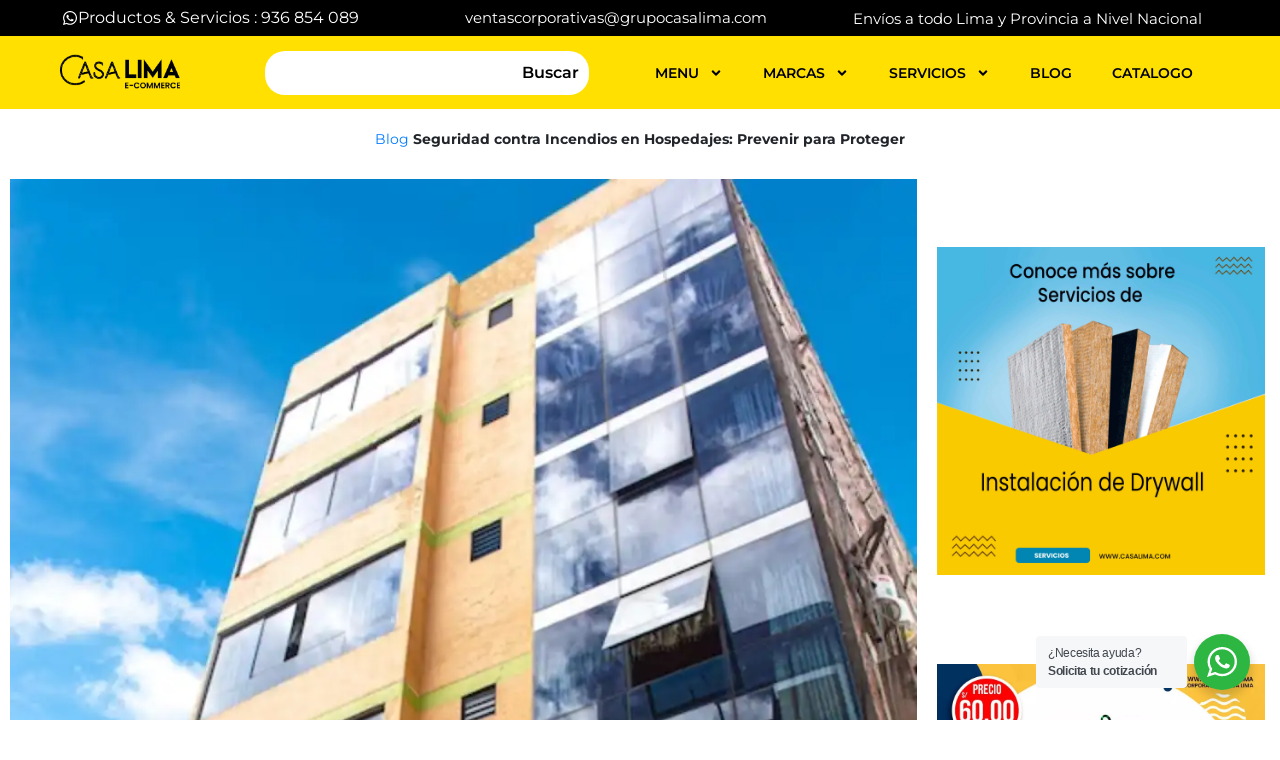

--- FILE ---
content_type: text/html; charset=UTF-8
request_url: https://grupocasalima.com/blog/seguridad-contra-incendios-en-hospedajes-prevenir-para-proteger/
body_size: 51169
content:
<!doctype html>
<html lang="es">
<head>
	<meta charset="UTF-8">
	<meta name="viewport" content="width=device-width, initial-scale=1">
	<link rel="profile" href="https://gmpg.org/xfn/11">
	<meta name='robots' content='index, follow, max-image-preview:large, max-snippet:-1, max-video-preview:-1' />

<!-- Google Tag Manager for WordPress by gtm4wp.com -->
<script data-cfasync="false" data-pagespeed-no-defer>
	var gtm4wp_datalayer_name = "dataLayer";
	var dataLayer = dataLayer || [];
</script>
<!-- End Google Tag Manager for WordPress by gtm4wp.com -->
	<!-- This site is optimized with the Yoast SEO Premium plugin v25.7.1 (Yoast SEO v26.5) - https://yoast.com/wordpress/plugins/seo/ -->
	<title>Seguridad contra Incendios en Hospedajes: Prevenir para Proteger &#8212; E-commerce Casa Lima</title>
	<link rel="canonical" href="https://grupocasalima.com/blog/seguridad-contra-incendios-en-hospedajes-prevenir-para-proteger/" />
	<meta property="og:locale" content="es_ES" />
	<meta property="og:type" content="article" />
	<meta property="og:title" content="Seguridad contra Incendios en Hospedajes: Prevenir para Proteger" />
	<meta property="og:description" content="Tabla de Contenidos1 &iquest;Qu&eacute; es un riesgo de incendio en un hospedaje?2 Importancia de tomar medidas de prevenci&oacute;n contra riesgos de incendios en hospedajes3 &iquest;Qu&eacute; medidas de prevenci&oacute;n contra incendios debe de tener un hospedaje?4 &iquest;Como prevenir un incendio en hospedaje? La seguridad de los hu&eacute;spedes y la protecci&oacute;n de las propiedades son prioridades absolutas [&hellip;]" />
	<meta property="og:url" content="https://grupocasalima.com/blog/seguridad-contra-incendios-en-hospedajes-prevenir-para-proteger/" />
	<meta property="og:site_name" content="E-commerce Casa Lima" />
	<meta property="article:published_time" content="2023-06-13T16:16:30+00:00" />
	<meta property="article:modified_time" content="2024-09-23T16:30:50+00:00" />
	<meta property="og:image" content="https://grupocasalima.com/wp-content/uploads/2023/06/medidas-de-seguridad-contra-incendios-en-hospedajes.webp" />
	<meta property="og:image:width" content="1000" />
	<meta property="og:image:height" content="706" />
	<meta property="og:image:type" content="image/webp" />
	<meta name="author" content="mktg1@grupocasalima.com" />
	<script type="application/ld+json" class="yoast-schema-graph">{"@context":"https://schema.org","@graph":[{"@type":"Article","@id":"https://grupocasalima.com/blog/seguridad-contra-incendios-en-hospedajes-prevenir-para-proteger/#article","isPartOf":{"@id":"https://grupocasalima.com/blog/seguridad-contra-incendios-en-hospedajes-prevenir-para-proteger/"},"author":{"name":"mktg1@grupocasalima.com","@id":"https://grupocasalima.com/#/schema/person/747290f3bae00b94ef0a28b384d1fe64"},"headline":"Seguridad contra Incendios en Hospedajes: Prevenir para Proteger","datePublished":"2023-06-13T16:16:30+00:00","dateModified":"2024-09-23T16:30:50+00:00","mainEntityOfPage":{"@id":"https://grupocasalima.com/blog/seguridad-contra-incendios-en-hospedajes-prevenir-para-proteger/"},"wordCount":817,"commentCount":0,"publisher":{"@id":"https://grupocasalima.com/#organization"},"image":{"@id":"https://grupocasalima.com/blog/seguridad-contra-incendios-en-hospedajes-prevenir-para-proteger/#primaryimage"},"thumbnailUrl":"https://grupocasalima.com/wp-content/uploads/2023/06/medidas-de-seguridad-contra-incendios-en-hospedajes.webp","articleSection":["Uncategorized"],"inLanguage":"es","potentialAction":[{"@type":"CommentAction","name":"Comment","target":["https://grupocasalima.com/blog/seguridad-contra-incendios-en-hospedajes-prevenir-para-proteger/#respond"]}]},{"@type":"WebPage","@id":"https://grupocasalima.com/blog/seguridad-contra-incendios-en-hospedajes-prevenir-para-proteger/","url":"https://grupocasalima.com/blog/seguridad-contra-incendios-en-hospedajes-prevenir-para-proteger/","name":"Seguridad contra Incendios en Hospedajes: Prevenir para Proteger &#8212; E-commerce Casa Lima","isPartOf":{"@id":"https://grupocasalima.com/#website"},"primaryImageOfPage":{"@id":"https://grupocasalima.com/blog/seguridad-contra-incendios-en-hospedajes-prevenir-para-proteger/#primaryimage"},"image":{"@id":"https://grupocasalima.com/blog/seguridad-contra-incendios-en-hospedajes-prevenir-para-proteger/#primaryimage"},"thumbnailUrl":"https://grupocasalima.com/wp-content/uploads/2023/06/medidas-de-seguridad-contra-incendios-en-hospedajes.webp","datePublished":"2023-06-13T16:16:30+00:00","dateModified":"2024-09-23T16:30:50+00:00","breadcrumb":{"@id":"https://grupocasalima.com/blog/seguridad-contra-incendios-en-hospedajes-prevenir-para-proteger/#breadcrumb"},"inLanguage":"es","potentialAction":[{"@type":"ReadAction","target":["https://grupocasalima.com/blog/seguridad-contra-incendios-en-hospedajes-prevenir-para-proteger/"]}]},{"@type":"ImageObject","inLanguage":"es","@id":"https://grupocasalima.com/blog/seguridad-contra-incendios-en-hospedajes-prevenir-para-proteger/#primaryimage","url":"https://grupocasalima.com/wp-content/uploads/2023/06/medidas-de-seguridad-contra-incendios-en-hospedajes.webp","contentUrl":"https://grupocasalima.com/wp-content/uploads/2023/06/medidas-de-seguridad-contra-incendios-en-hospedajes.webp","width":1000,"height":706,"caption":"medidas de seguridad contra incendios"},{"@type":"BreadcrumbList","@id":"https://grupocasalima.com/blog/seguridad-contra-incendios-en-hospedajes-prevenir-para-proteger/#breadcrumb","itemListElement":[{"@type":"ListItem","position":1,"name":"Blog","item":"https://grupocasalima.com/blog/"},{"@type":"ListItem","position":2,"name":"Seguridad contra Incendios en Hospedajes: Prevenir para Proteger"}]},{"@type":"WebSite","@id":"https://grupocasalima.com/#website","url":"https://grupocasalima.com/","name":"E-commerce Casa Lima","description":"","publisher":{"@id":"https://grupocasalima.com/#organization"},"alternateName":"Corporación Casa Lima","potentialAction":[{"@type":"SearchAction","target":{"@type":"EntryPoint","urlTemplate":"https://grupocasalima.com/?s={search_term_string}"},"query-input":{"@type":"PropertyValueSpecification","valueRequired":true,"valueName":"search_term_string"}}],"inLanguage":"es"},{"@type":"Organization","@id":"https://grupocasalima.com/#organization","name":"Grupo Casa Lima","url":"https://grupocasalima.com/","logo":{"@type":"ImageObject","inLanguage":"es","@id":"https://grupocasalima.com/#/schema/logo/image/","url":"https://i0.wp.com/grupocasalima.com/wp-content/uploads/2022/05/empresas-logo-casa-lima.webp?fit=800%2C400&ssl=1","contentUrl":"https://i0.wp.com/grupocasalima.com/wp-content/uploads/2022/05/empresas-logo-casa-lima.webp?fit=800%2C400&ssl=1","width":800,"height":400,"caption":"Grupo Casa Lima"},"image":{"@id":"https://grupocasalima.com/#/schema/logo/image/"}},{"@type":"Person","@id":"https://grupocasalima.com/#/schema/person/747290f3bae00b94ef0a28b384d1fe64","name":"mktg1@grupocasalima.com","image":{"@type":"ImageObject","inLanguage":"es","@id":"https://grupocasalima.com/#/schema/person/image/","url":"https://secure.gravatar.com/avatar/d73e4ec44829d08be6fdab5d6b9343e351836bbdda711cc0bd275faa4f7c2662?s=96&d=mm&r=g","contentUrl":"https://secure.gravatar.com/avatar/d73e4ec44829d08be6fdab5d6b9343e351836bbdda711cc0bd275faa4f7c2662?s=96&d=mm&r=g","caption":"mktg1@grupocasalima.com"}}]}</script>
	<!-- / Yoast SEO Premium plugin. -->


<link rel='dns-prefetch' href='//use.fontawesome.com' />
<link rel='dns-prefetch' href='//www.googletagmanager.com' />
<style id='wp-img-auto-sizes-contain-inline-css'>
img:is([sizes=auto i],[sizes^="auto," i]){contain-intrinsic-size:3000px 1500px}
/*# sourceURL=wp-img-auto-sizes-contain-inline-css */
</style>
<style id='wp-emoji-styles-inline-css'>

	img.wp-smiley, img.emoji {
		display: inline !important;
		border: none !important;
		box-shadow: none !important;
		height: 1em !important;
		width: 1em !important;
		margin: 0 0.07em !important;
		vertical-align: -0.1em !important;
		background: none !important;
		padding: 0 !important;
	}
/*# sourceURL=wp-emoji-styles-inline-css */
</style>
<link rel='stylesheet' id='wp-block-library-css' href='https://grupocasalima.com/wp-includes/css/dist/block-library/style.min.css?ver=c2b453f6eb4090a79da52a28de1ad376' media='all' />
<style id='wp-block-image-inline-css'>
.wp-block-image>a,.wp-block-image>figure>a{display:inline-block}.wp-block-image img{box-sizing:border-box;height:auto;max-width:100%;vertical-align:bottom}@media not (prefers-reduced-motion){.wp-block-image img.hide{visibility:hidden}.wp-block-image img.show{animation:show-content-image .4s}}.wp-block-image[style*=border-radius] img,.wp-block-image[style*=border-radius]>a{border-radius:inherit}.wp-block-image.has-custom-border img{box-sizing:border-box}.wp-block-image.aligncenter{text-align:center}.wp-block-image.alignfull>a,.wp-block-image.alignwide>a{width:100%}.wp-block-image.alignfull img,.wp-block-image.alignwide img{height:auto;width:100%}.wp-block-image .aligncenter,.wp-block-image .alignleft,.wp-block-image .alignright,.wp-block-image.aligncenter,.wp-block-image.alignleft,.wp-block-image.alignright{display:table}.wp-block-image .aligncenter>figcaption,.wp-block-image .alignleft>figcaption,.wp-block-image .alignright>figcaption,.wp-block-image.aligncenter>figcaption,.wp-block-image.alignleft>figcaption,.wp-block-image.alignright>figcaption{caption-side:bottom;display:table-caption}.wp-block-image .alignleft{float:left;margin:.5em 1em .5em 0}.wp-block-image .alignright{float:right;margin:.5em 0 .5em 1em}.wp-block-image .aligncenter{margin-left:auto;margin-right:auto}.wp-block-image :where(figcaption){margin-bottom:1em;margin-top:.5em}.wp-block-image.is-style-circle-mask img{border-radius:9999px}@supports ((-webkit-mask-image:none) or (mask-image:none)) or (-webkit-mask-image:none){.wp-block-image.is-style-circle-mask img{border-radius:0;-webkit-mask-image:url('data:image/svg+xml;utf8,<svg viewBox="0 0 100 100" xmlns="http://www.w3.org/2000/svg"><circle cx="50" cy="50" r="50"/></svg>');mask-image:url('data:image/svg+xml;utf8,<svg viewBox="0 0 100 100" xmlns="http://www.w3.org/2000/svg"><circle cx="50" cy="50" r="50"/></svg>');mask-mode:alpha;-webkit-mask-position:center;mask-position:center;-webkit-mask-repeat:no-repeat;mask-repeat:no-repeat;-webkit-mask-size:contain;mask-size:contain}}:root :where(.wp-block-image.is-style-rounded img,.wp-block-image .is-style-rounded img){border-radius:9999px}.wp-block-image figure{margin:0}.wp-lightbox-container{display:flex;flex-direction:column;position:relative}.wp-lightbox-container img{cursor:zoom-in}.wp-lightbox-container img:hover+button{opacity:1}.wp-lightbox-container button{align-items:center;backdrop-filter:blur(16px) saturate(180%);background-color:#5a5a5a40;border:none;border-radius:4px;cursor:zoom-in;display:flex;height:20px;justify-content:center;opacity:0;padding:0;position:absolute;right:16px;text-align:center;top:16px;width:20px;z-index:100}@media not (prefers-reduced-motion){.wp-lightbox-container button{transition:opacity .2s ease}}.wp-lightbox-container button:focus-visible{outline:3px auto #5a5a5a40;outline:3px auto -webkit-focus-ring-color;outline-offset:3px}.wp-lightbox-container button:hover{cursor:pointer;opacity:1}.wp-lightbox-container button:focus{opacity:1}.wp-lightbox-container button:focus,.wp-lightbox-container button:hover,.wp-lightbox-container button:not(:hover):not(:active):not(.has-background){background-color:#5a5a5a40;border:none}.wp-lightbox-overlay{box-sizing:border-box;cursor:zoom-out;height:100vh;left:0;overflow:hidden;position:fixed;top:0;visibility:hidden;width:100%;z-index:100000}.wp-lightbox-overlay .close-button{align-items:center;cursor:pointer;display:flex;justify-content:center;min-height:40px;min-width:40px;padding:0;position:absolute;right:calc(env(safe-area-inset-right) + 16px);top:calc(env(safe-area-inset-top) + 16px);z-index:5000000}.wp-lightbox-overlay .close-button:focus,.wp-lightbox-overlay .close-button:hover,.wp-lightbox-overlay .close-button:not(:hover):not(:active):not(.has-background){background:none;border:none}.wp-lightbox-overlay .lightbox-image-container{height:var(--wp--lightbox-container-height);left:50%;overflow:hidden;position:absolute;top:50%;transform:translate(-50%,-50%);transform-origin:top left;width:var(--wp--lightbox-container-width);z-index:9999999999}.wp-lightbox-overlay .wp-block-image{align-items:center;box-sizing:border-box;display:flex;height:100%;justify-content:center;margin:0;position:relative;transform-origin:0 0;width:100%;z-index:3000000}.wp-lightbox-overlay .wp-block-image img{height:var(--wp--lightbox-image-height);min-height:var(--wp--lightbox-image-height);min-width:var(--wp--lightbox-image-width);width:var(--wp--lightbox-image-width)}.wp-lightbox-overlay .wp-block-image figcaption{display:none}.wp-lightbox-overlay button{background:none;border:none}.wp-lightbox-overlay .scrim{background-color:#fff;height:100%;opacity:.9;position:absolute;width:100%;z-index:2000000}.wp-lightbox-overlay.active{visibility:visible}@media not (prefers-reduced-motion){.wp-lightbox-overlay.active{animation:turn-on-visibility .25s both}.wp-lightbox-overlay.active img{animation:turn-on-visibility .35s both}.wp-lightbox-overlay.show-closing-animation:not(.active){animation:turn-off-visibility .35s both}.wp-lightbox-overlay.show-closing-animation:not(.active) img{animation:turn-off-visibility .25s both}.wp-lightbox-overlay.zoom.active{animation:none;opacity:1;visibility:visible}.wp-lightbox-overlay.zoom.active .lightbox-image-container{animation:lightbox-zoom-in .4s}.wp-lightbox-overlay.zoom.active .lightbox-image-container img{animation:none}.wp-lightbox-overlay.zoom.active .scrim{animation:turn-on-visibility .4s forwards}.wp-lightbox-overlay.zoom.show-closing-animation:not(.active){animation:none}.wp-lightbox-overlay.zoom.show-closing-animation:not(.active) .lightbox-image-container{animation:lightbox-zoom-out .4s}.wp-lightbox-overlay.zoom.show-closing-animation:not(.active) .lightbox-image-container img{animation:none}.wp-lightbox-overlay.zoom.show-closing-animation:not(.active) .scrim{animation:turn-off-visibility .4s forwards}}@keyframes show-content-image{0%{visibility:hidden}99%{visibility:hidden}to{visibility:visible}}@keyframes turn-on-visibility{0%{opacity:0}to{opacity:1}}@keyframes turn-off-visibility{0%{opacity:1;visibility:visible}99%{opacity:0;visibility:visible}to{opacity:0;visibility:hidden}}@keyframes lightbox-zoom-in{0%{transform:translate(calc((-100vw + var(--wp--lightbox-scrollbar-width))/2 + var(--wp--lightbox-initial-left-position)),calc(-50vh + var(--wp--lightbox-initial-top-position))) scale(var(--wp--lightbox-scale))}to{transform:translate(-50%,-50%) scale(1)}}@keyframes lightbox-zoom-out{0%{transform:translate(-50%,-50%) scale(1);visibility:visible}99%{visibility:visible}to{transform:translate(calc((-100vw + var(--wp--lightbox-scrollbar-width))/2 + var(--wp--lightbox-initial-left-position)),calc(-50vh + var(--wp--lightbox-initial-top-position))) scale(var(--wp--lightbox-scale));visibility:hidden}}
/*# sourceURL=https://grupocasalima.com/wp-includes/blocks/image/style.min.css */
</style>
<style id='wp-block-list-inline-css'>
ol,ul{box-sizing:border-box}:root :where(.wp-block-list.has-background){padding:1.25em 2.375em}
/*# sourceURL=https://grupocasalima.com/wp-includes/blocks/list/style.min.css */
</style>
<style id='wp-block-columns-inline-css'>
.wp-block-columns{box-sizing:border-box;display:flex;flex-wrap:wrap!important}@media (min-width:782px){.wp-block-columns{flex-wrap:nowrap!important}}.wp-block-columns{align-items:normal!important}.wp-block-columns.are-vertically-aligned-top{align-items:flex-start}.wp-block-columns.are-vertically-aligned-center{align-items:center}.wp-block-columns.are-vertically-aligned-bottom{align-items:flex-end}@media (max-width:781px){.wp-block-columns:not(.is-not-stacked-on-mobile)>.wp-block-column{flex-basis:100%!important}}@media (min-width:782px){.wp-block-columns:not(.is-not-stacked-on-mobile)>.wp-block-column{flex-basis:0;flex-grow:1}.wp-block-columns:not(.is-not-stacked-on-mobile)>.wp-block-column[style*=flex-basis]{flex-grow:0}}.wp-block-columns.is-not-stacked-on-mobile{flex-wrap:nowrap!important}.wp-block-columns.is-not-stacked-on-mobile>.wp-block-column{flex-basis:0;flex-grow:1}.wp-block-columns.is-not-stacked-on-mobile>.wp-block-column[style*=flex-basis]{flex-grow:0}:where(.wp-block-columns){margin-bottom:1.75em}:where(.wp-block-columns.has-background){padding:1.25em 2.375em}.wp-block-column{flex-grow:1;min-width:0;overflow-wrap:break-word;word-break:break-word}.wp-block-column.is-vertically-aligned-top{align-self:flex-start}.wp-block-column.is-vertically-aligned-center{align-self:center}.wp-block-column.is-vertically-aligned-bottom{align-self:flex-end}.wp-block-column.is-vertically-aligned-stretch{align-self:stretch}.wp-block-column.is-vertically-aligned-bottom,.wp-block-column.is-vertically-aligned-center,.wp-block-column.is-vertically-aligned-top{width:100%}
/*# sourceURL=https://grupocasalima.com/wp-includes/blocks/columns/style.min.css */
</style>
<style id='global-styles-inline-css'>
:root{--wp--preset--aspect-ratio--square: 1;--wp--preset--aspect-ratio--4-3: 4/3;--wp--preset--aspect-ratio--3-4: 3/4;--wp--preset--aspect-ratio--3-2: 3/2;--wp--preset--aspect-ratio--2-3: 2/3;--wp--preset--aspect-ratio--16-9: 16/9;--wp--preset--aspect-ratio--9-16: 9/16;--wp--preset--color--black: #000000;--wp--preset--color--cyan-bluish-gray: #abb8c3;--wp--preset--color--white: #ffffff;--wp--preset--color--pale-pink: #f78da7;--wp--preset--color--vivid-red: #cf2e2e;--wp--preset--color--luminous-vivid-orange: #ff6900;--wp--preset--color--luminous-vivid-amber: #fcb900;--wp--preset--color--light-green-cyan: #7bdcb5;--wp--preset--color--vivid-green-cyan: #00d084;--wp--preset--color--pale-cyan-blue: #8ed1fc;--wp--preset--color--vivid-cyan-blue: #0693e3;--wp--preset--color--vivid-purple: #9b51e0;--wp--preset--gradient--vivid-cyan-blue-to-vivid-purple: linear-gradient(135deg,rgb(6,147,227) 0%,rgb(155,81,224) 100%);--wp--preset--gradient--light-green-cyan-to-vivid-green-cyan: linear-gradient(135deg,rgb(122,220,180) 0%,rgb(0,208,130) 100%);--wp--preset--gradient--luminous-vivid-amber-to-luminous-vivid-orange: linear-gradient(135deg,rgb(252,185,0) 0%,rgb(255,105,0) 100%);--wp--preset--gradient--luminous-vivid-orange-to-vivid-red: linear-gradient(135deg,rgb(255,105,0) 0%,rgb(207,46,46) 100%);--wp--preset--gradient--very-light-gray-to-cyan-bluish-gray: linear-gradient(135deg,rgb(238,238,238) 0%,rgb(169,184,195) 100%);--wp--preset--gradient--cool-to-warm-spectrum: linear-gradient(135deg,rgb(74,234,220) 0%,rgb(151,120,209) 20%,rgb(207,42,186) 40%,rgb(238,44,130) 60%,rgb(251,105,98) 80%,rgb(254,248,76) 100%);--wp--preset--gradient--blush-light-purple: linear-gradient(135deg,rgb(255,206,236) 0%,rgb(152,150,240) 100%);--wp--preset--gradient--blush-bordeaux: linear-gradient(135deg,rgb(254,205,165) 0%,rgb(254,45,45) 50%,rgb(107,0,62) 100%);--wp--preset--gradient--luminous-dusk: linear-gradient(135deg,rgb(255,203,112) 0%,rgb(199,81,192) 50%,rgb(65,88,208) 100%);--wp--preset--gradient--pale-ocean: linear-gradient(135deg,rgb(255,245,203) 0%,rgb(182,227,212) 50%,rgb(51,167,181) 100%);--wp--preset--gradient--electric-grass: linear-gradient(135deg,rgb(202,248,128) 0%,rgb(113,206,126) 100%);--wp--preset--gradient--midnight: linear-gradient(135deg,rgb(2,3,129) 0%,rgb(40,116,252) 100%);--wp--preset--font-size--small: 13px;--wp--preset--font-size--medium: 20px;--wp--preset--font-size--large: 36px;--wp--preset--font-size--x-large: 42px;--wp--preset--spacing--20: 0.44rem;--wp--preset--spacing--30: 0.67rem;--wp--preset--spacing--40: 1rem;--wp--preset--spacing--50: 1.5rem;--wp--preset--spacing--60: 2.25rem;--wp--preset--spacing--70: 3.38rem;--wp--preset--spacing--80: 5.06rem;--wp--preset--shadow--natural: 6px 6px 9px rgba(0, 0, 0, 0.2);--wp--preset--shadow--deep: 12px 12px 50px rgba(0, 0, 0, 0.4);--wp--preset--shadow--sharp: 6px 6px 0px rgba(0, 0, 0, 0.2);--wp--preset--shadow--outlined: 6px 6px 0px -3px rgb(255, 255, 255), 6px 6px rgb(0, 0, 0);--wp--preset--shadow--crisp: 6px 6px 0px rgb(0, 0, 0);}:root { --wp--style--global--content-size: 800px;--wp--style--global--wide-size: 1200px; }:where(body) { margin: 0; }.wp-site-blocks > .alignleft { float: left; margin-right: 2em; }.wp-site-blocks > .alignright { float: right; margin-left: 2em; }.wp-site-blocks > .aligncenter { justify-content: center; margin-left: auto; margin-right: auto; }:where(.wp-site-blocks) > * { margin-block-start: 24px; margin-block-end: 0; }:where(.wp-site-blocks) > :first-child { margin-block-start: 0; }:where(.wp-site-blocks) > :last-child { margin-block-end: 0; }:root { --wp--style--block-gap: 24px; }:root :where(.is-layout-flow) > :first-child{margin-block-start: 0;}:root :where(.is-layout-flow) > :last-child{margin-block-end: 0;}:root :where(.is-layout-flow) > *{margin-block-start: 24px;margin-block-end: 0;}:root :where(.is-layout-constrained) > :first-child{margin-block-start: 0;}:root :where(.is-layout-constrained) > :last-child{margin-block-end: 0;}:root :where(.is-layout-constrained) > *{margin-block-start: 24px;margin-block-end: 0;}:root :where(.is-layout-flex){gap: 24px;}:root :where(.is-layout-grid){gap: 24px;}.is-layout-flow > .alignleft{float: left;margin-inline-start: 0;margin-inline-end: 2em;}.is-layout-flow > .alignright{float: right;margin-inline-start: 2em;margin-inline-end: 0;}.is-layout-flow > .aligncenter{margin-left: auto !important;margin-right: auto !important;}.is-layout-constrained > .alignleft{float: left;margin-inline-start: 0;margin-inline-end: 2em;}.is-layout-constrained > .alignright{float: right;margin-inline-start: 2em;margin-inline-end: 0;}.is-layout-constrained > .aligncenter{margin-left: auto !important;margin-right: auto !important;}.is-layout-constrained > :where(:not(.alignleft):not(.alignright):not(.alignfull)){max-width: var(--wp--style--global--content-size);margin-left: auto !important;margin-right: auto !important;}.is-layout-constrained > .alignwide{max-width: var(--wp--style--global--wide-size);}body .is-layout-flex{display: flex;}.is-layout-flex{flex-wrap: wrap;align-items: center;}.is-layout-flex > :is(*, div){margin: 0;}body .is-layout-grid{display: grid;}.is-layout-grid > :is(*, div){margin: 0;}body{padding-top: 0px;padding-right: 0px;padding-bottom: 0px;padding-left: 0px;}a:where(:not(.wp-element-button)){text-decoration: underline;}:root :where(.wp-element-button, .wp-block-button__link){background-color: #32373c;border-width: 0;color: #fff;font-family: inherit;font-size: inherit;font-style: inherit;font-weight: inherit;letter-spacing: inherit;line-height: inherit;padding-top: calc(0.667em + 2px);padding-right: calc(1.333em + 2px);padding-bottom: calc(0.667em + 2px);padding-left: calc(1.333em + 2px);text-decoration: none;text-transform: inherit;}.has-black-color{color: var(--wp--preset--color--black) !important;}.has-cyan-bluish-gray-color{color: var(--wp--preset--color--cyan-bluish-gray) !important;}.has-white-color{color: var(--wp--preset--color--white) !important;}.has-pale-pink-color{color: var(--wp--preset--color--pale-pink) !important;}.has-vivid-red-color{color: var(--wp--preset--color--vivid-red) !important;}.has-luminous-vivid-orange-color{color: var(--wp--preset--color--luminous-vivid-orange) !important;}.has-luminous-vivid-amber-color{color: var(--wp--preset--color--luminous-vivid-amber) !important;}.has-light-green-cyan-color{color: var(--wp--preset--color--light-green-cyan) !important;}.has-vivid-green-cyan-color{color: var(--wp--preset--color--vivid-green-cyan) !important;}.has-pale-cyan-blue-color{color: var(--wp--preset--color--pale-cyan-blue) !important;}.has-vivid-cyan-blue-color{color: var(--wp--preset--color--vivid-cyan-blue) !important;}.has-vivid-purple-color{color: var(--wp--preset--color--vivid-purple) !important;}.has-black-background-color{background-color: var(--wp--preset--color--black) !important;}.has-cyan-bluish-gray-background-color{background-color: var(--wp--preset--color--cyan-bluish-gray) !important;}.has-white-background-color{background-color: var(--wp--preset--color--white) !important;}.has-pale-pink-background-color{background-color: var(--wp--preset--color--pale-pink) !important;}.has-vivid-red-background-color{background-color: var(--wp--preset--color--vivid-red) !important;}.has-luminous-vivid-orange-background-color{background-color: var(--wp--preset--color--luminous-vivid-orange) !important;}.has-luminous-vivid-amber-background-color{background-color: var(--wp--preset--color--luminous-vivid-amber) !important;}.has-light-green-cyan-background-color{background-color: var(--wp--preset--color--light-green-cyan) !important;}.has-vivid-green-cyan-background-color{background-color: var(--wp--preset--color--vivid-green-cyan) !important;}.has-pale-cyan-blue-background-color{background-color: var(--wp--preset--color--pale-cyan-blue) !important;}.has-vivid-cyan-blue-background-color{background-color: var(--wp--preset--color--vivid-cyan-blue) !important;}.has-vivid-purple-background-color{background-color: var(--wp--preset--color--vivid-purple) !important;}.has-black-border-color{border-color: var(--wp--preset--color--black) !important;}.has-cyan-bluish-gray-border-color{border-color: var(--wp--preset--color--cyan-bluish-gray) !important;}.has-white-border-color{border-color: var(--wp--preset--color--white) !important;}.has-pale-pink-border-color{border-color: var(--wp--preset--color--pale-pink) !important;}.has-vivid-red-border-color{border-color: var(--wp--preset--color--vivid-red) !important;}.has-luminous-vivid-orange-border-color{border-color: var(--wp--preset--color--luminous-vivid-orange) !important;}.has-luminous-vivid-amber-border-color{border-color: var(--wp--preset--color--luminous-vivid-amber) !important;}.has-light-green-cyan-border-color{border-color: var(--wp--preset--color--light-green-cyan) !important;}.has-vivid-green-cyan-border-color{border-color: var(--wp--preset--color--vivid-green-cyan) !important;}.has-pale-cyan-blue-border-color{border-color: var(--wp--preset--color--pale-cyan-blue) !important;}.has-vivid-cyan-blue-border-color{border-color: var(--wp--preset--color--vivid-cyan-blue) !important;}.has-vivid-purple-border-color{border-color: var(--wp--preset--color--vivid-purple) !important;}.has-vivid-cyan-blue-to-vivid-purple-gradient-background{background: var(--wp--preset--gradient--vivid-cyan-blue-to-vivid-purple) !important;}.has-light-green-cyan-to-vivid-green-cyan-gradient-background{background: var(--wp--preset--gradient--light-green-cyan-to-vivid-green-cyan) !important;}.has-luminous-vivid-amber-to-luminous-vivid-orange-gradient-background{background: var(--wp--preset--gradient--luminous-vivid-amber-to-luminous-vivid-orange) !important;}.has-luminous-vivid-orange-to-vivid-red-gradient-background{background: var(--wp--preset--gradient--luminous-vivid-orange-to-vivid-red) !important;}.has-very-light-gray-to-cyan-bluish-gray-gradient-background{background: var(--wp--preset--gradient--very-light-gray-to-cyan-bluish-gray) !important;}.has-cool-to-warm-spectrum-gradient-background{background: var(--wp--preset--gradient--cool-to-warm-spectrum) !important;}.has-blush-light-purple-gradient-background{background: var(--wp--preset--gradient--blush-light-purple) !important;}.has-blush-bordeaux-gradient-background{background: var(--wp--preset--gradient--blush-bordeaux) !important;}.has-luminous-dusk-gradient-background{background: var(--wp--preset--gradient--luminous-dusk) !important;}.has-pale-ocean-gradient-background{background: var(--wp--preset--gradient--pale-ocean) !important;}.has-electric-grass-gradient-background{background: var(--wp--preset--gradient--electric-grass) !important;}.has-midnight-gradient-background{background: var(--wp--preset--gradient--midnight) !important;}.has-small-font-size{font-size: var(--wp--preset--font-size--small) !important;}.has-medium-font-size{font-size: var(--wp--preset--font-size--medium) !important;}.has-large-font-size{font-size: var(--wp--preset--font-size--large) !important;}.has-x-large-font-size{font-size: var(--wp--preset--font-size--x-large) !important;}
/*# sourceURL=global-styles-inline-css */
</style>
<style id='core-block-supports-inline-css'>
.wp-container-core-columns-is-layout-28f84493{flex-wrap:nowrap;}
/*# sourceURL=core-block-supports-inline-css */
</style>

<link rel='stylesheet' id='nta-css-popup-css' href='https://grupocasalima.com/wp-content/plugins/whatsapp-for-wordpress/assets/dist/css/style.css?ver=c2b453f6eb4090a79da52a28de1ad376' media='all' />
<style id='font-awesome-svg-styles-default-inline-css'>
.svg-inline--fa {
  display: inline-block;
  height: 1em;
  overflow: visible;
  vertical-align: -.125em;
}
/*# sourceURL=font-awesome-svg-styles-default-inline-css */
</style>
<link rel='stylesheet' id='font-awesome-svg-styles-css' href='https://grupocasalima.com/wp-content/uploads/font-awesome/v6.2.1/css/svg-with-js.css' media='all' />
<style id='font-awesome-svg-styles-inline-css'>
   .wp-block-font-awesome-icon svg::before,
   .wp-rich-text-font-awesome-icon svg::before {content: unset;}
/*# sourceURL=font-awesome-svg-styles-inline-css */
</style>
<link rel='stylesheet' id='toc-screen-css' href='https://grupocasalima.com/wp-content/plugins/table-of-contents-plus/screen.min.css?ver=2411.1' media='all' />
<link rel='stylesheet' id='woocommerce-layout-css' href='https://grupocasalima.com/wp-content/plugins/woocommerce/assets/css/woocommerce-layout.css?ver=10.3.6' media='all' />
<link rel='stylesheet' id='woocommerce-smallscreen-css' href='https://grupocasalima.com/wp-content/plugins/woocommerce/assets/css/woocommerce-smallscreen.css?ver=10.3.6' media='only screen and (max-width: 768px)' />
<link rel='stylesheet' id='woocommerce-general-css' href='https://grupocasalima.com/wp-content/plugins/woocommerce/assets/css/woocommerce.css?ver=10.3.6' media='all' />
<style id='woocommerce-inline-inline-css'>
.woocommerce form .form-row .required { visibility: visible; }
/*# sourceURL=woocommerce-inline-inline-css */
</style>
<link rel='stylesheet' id='dashicons-css' href='https://grupocasalima.com/wp-includes/css/dashicons.min.css?ver=c2b453f6eb4090a79da52a28de1ad376' media='all' />
<link rel='stylesheet' id='woo-variation-swatches-css' href='https://grupocasalima.com/wp-content/plugins/woo-variation-swatches/assets/css/frontend.min.css?ver=1762862186' media='all' />
<style id='woo-variation-swatches-inline-css'>
:root {
--wvs-tick:url("data:image/svg+xml;utf8,%3Csvg filter='drop-shadow(0px 0px 2px rgb(0 0 0 / .8))' xmlns='http://www.w3.org/2000/svg'  viewBox='0 0 30 30'%3E%3Cpath fill='none' stroke='%23ffffff' stroke-linecap='round' stroke-linejoin='round' stroke-width='4' d='M4 16L11 23 27 7'/%3E%3C/svg%3E");

--wvs-cross:url("data:image/svg+xml;utf8,%3Csvg filter='drop-shadow(0px 0px 5px rgb(255 255 255 / .6))' xmlns='http://www.w3.org/2000/svg' width='72px' height='72px' viewBox='0 0 24 24'%3E%3Cpath fill='none' stroke='%23ff0000' stroke-linecap='round' stroke-width='0.6' d='M5 5L19 19M19 5L5 19'/%3E%3C/svg%3E");
--wvs-single-product-item-width:30px;
--wvs-single-product-item-height:30px;
--wvs-single-product-item-font-size:16px}
/*# sourceURL=woo-variation-swatches-inline-css */
</style>
<link rel='stylesheet' id='brands-styles-css' href='https://grupocasalima.com/wp-content/plugins/woocommerce/assets/css/brands.css?ver=10.3.6' media='all' />
<link rel='stylesheet' id='hello-elementor-css' href='https://grupocasalima.com/wp-content/themes/hello-elementor/assets/css/reset.css?ver=3.4.4' media='all' />
<link rel='stylesheet' id='hello-elementor-theme-style-css' href='https://grupocasalima.com/wp-content/themes/hello-elementor/assets/css/theme.css?ver=3.4.4' media='all' />
<link rel='stylesheet' id='hello-elementor-header-footer-css' href='https://grupocasalima.com/wp-content/themes/hello-elementor/assets/css/header-footer.css?ver=3.4.4' media='all' />
<link rel='stylesheet' id='elementor-frontend-css' href='https://grupocasalima.com/wp-content/plugins/elementor/assets/css/frontend.min.css?ver=3.33.2' media='all' />
<link rel='stylesheet' id='elementor-post-8-css' href='https://grupocasalima.com/wp-content/uploads/elementor/css/post-8.css?ver=1768564645' media='all' />
<link rel='stylesheet' id='font-awesome-official-css' href='https://use.fontawesome.com/releases/v6.2.1/css/all.css' media='all' integrity="sha384-twcuYPV86B3vvpwNhWJuaLdUSLF9+ttgM2A6M870UYXrOsxKfER2MKox5cirApyA" crossorigin="anonymous" />
<link rel='stylesheet' id='widget-heading-css' href='https://grupocasalima.com/wp-content/plugins/elementor/assets/css/widget-heading.min.css?ver=3.33.2' media='all' />
<link rel='stylesheet' id='widget-image-css' href='https://grupocasalima.com/wp-content/plugins/elementor/assets/css/widget-image.min.css?ver=3.33.2' media='all' />
<link rel='stylesheet' id='widget-nav-menu-css' href='https://grupocasalima.com/wp-content/plugins/elementor-pro/assets/css/widget-nav-menu.min.css?ver=3.33.2' media='all' />
<link rel='stylesheet' id='e-animation-fadeIn-css' href='https://grupocasalima.com/wp-content/plugins/elementor/assets/lib/animations/styles/fadeIn.min.css?ver=3.33.2' media='all' />
<link rel='stylesheet' id='widget-breadcrumbs-css' href='https://grupocasalima.com/wp-content/plugins/elementor-pro/assets/css/widget-breadcrumbs.min.css?ver=3.33.2' media='all' />
<link rel='stylesheet' id='e-animation-slideInUp-css' href='https://grupocasalima.com/wp-content/plugins/elementor/assets/lib/animations/styles/slideInUp.min.css?ver=3.33.2' media='all' />
<link rel='stylesheet' id='widget-post-navigation-css' href='https://grupocasalima.com/wp-content/plugins/elementor-pro/assets/css/widget-post-navigation.min.css?ver=3.33.2' media='all' />
<link rel='stylesheet' id='widget-form-css' href='https://grupocasalima.com/wp-content/plugins/elementor-pro/assets/css/widget-form.min.css?ver=3.33.2' media='all' />
<link rel='stylesheet' id='e-popup-css' href='https://grupocasalima.com/wp-content/plugins/elementor-pro/assets/css/conditionals/popup.min.css?ver=3.33.2' media='all' />
<link rel='stylesheet' id='elementor-post-63704-css' href='https://grupocasalima.com/wp-content/uploads/elementor/css/post-63704.css?ver=1768564647' media='all' />
<link rel='stylesheet' id='elementor-post-81029-css' href='https://grupocasalima.com/wp-content/uploads/elementor/css/post-81029.css?ver=1768564648' media='all' />
<link rel='stylesheet' id='elementor-post-79323-css' href='https://grupocasalima.com/wp-content/uploads/elementor/css/post-79323.css?ver=1768565153' media='all' />
<link rel='stylesheet' id='elementor-post-13624-css' href='https://grupocasalima.com/wp-content/uploads/elementor/css/post-13624.css?ver=1768564648' media='all' />
<link rel='stylesheet' id='ekit-widget-styles-css' href='https://grupocasalima.com/wp-content/plugins/elementskit-lite/widgets/init/assets/css/widget-styles.css?ver=3.7.6' media='all' />
<link rel='stylesheet' id='ekit-widget-styles-pro-css' href='https://grupocasalima.com/wp-content/plugins/elementskit/widgets/init/assets/css/widget-styles-pro.css?ver=3.9.1' media='all' />
<link rel='stylesheet' id='ekit-responsive-css' href='https://grupocasalima.com/wp-content/plugins/elementskit-lite/widgets/init/assets/css/responsive.css?ver=3.7.6' media='all' />
<link rel='stylesheet' id='font-awesome-official-v4shim-css' href='https://use.fontawesome.com/releases/v6.2.1/css/v4-shims.css' media='all' integrity="sha384-RreHPODFsMyzCpG+dKnwxOSjmjkuPWWdYP8sLpBRoSd8qPNJwaxKGUdxhQOKwUc7" crossorigin="anonymous" />
<link rel='stylesheet' id='wp-block-paragraph-css' href='https://grupocasalima.com/wp-includes/blocks/paragraph/style.min.css?ver=c2b453f6eb4090a79da52a28de1ad376' media='all' />
<link rel='stylesheet' id='wp-block-heading-css' href='https://grupocasalima.com/wp-includes/blocks/heading/style.min.css?ver=c2b453f6eb4090a79da52a28de1ad376' media='all' />
<link rel='stylesheet' id='elementor-gf-local-montserrat-css' href='https://grupocasalima.com/wp-content/uploads/elementor/google-fonts/css/montserrat.css?ver=1742739674' media='all' />
<link rel='stylesheet' id='elementor-gf-local-poppins-css' href='https://grupocasalima.com/wp-content/uploads/elementor/google-fonts/css/poppins.css?ver=1742739675' media='all' />
<script src="https://grupocasalima.com/wp-includes/js/jquery/jquery.min.js?ver=3.7.1" id="jquery-core-js"></script>
<script src="https://grupocasalima.com/wp-includes/js/jquery/jquery-migrate.min.js?ver=3.4.1" id="jquery-migrate-js"></script>
<script src="https://grupocasalima.com/wp-content/plugins/woocommerce/assets/js/jquery-blockui/jquery.blockUI.min.js?ver=2.7.0-wc.10.3.6" id="wc-jquery-blockui-js" data-wp-strategy="defer"></script>
<script id="wc-add-to-cart-js-extra">
var wc_add_to_cart_params = {"ajax_url":"/wp-admin/admin-ajax.php","wc_ajax_url":"/?wc-ajax=%%endpoint%%","i18n_view_cart":"Ver carrito","cart_url":"https://grupocasalima.com/carrito-de-compras/","is_cart":"","cart_redirect_after_add":"no"};
//# sourceURL=wc-add-to-cart-js-extra
</script>
<script src="https://grupocasalima.com/wp-content/plugins/woocommerce/assets/js/frontend/add-to-cart.min.js?ver=10.3.6" id="wc-add-to-cart-js" defer data-wp-strategy="defer"></script>
<script src="https://grupocasalima.com/wp-content/plugins/woocommerce/assets/js/js-cookie/js.cookie.min.js?ver=2.1.4-wc.10.3.6" id="wc-js-cookie-js" defer data-wp-strategy="defer"></script>
<script id="woocommerce-js-extra">
var woocommerce_params = {"ajax_url":"/wp-admin/admin-ajax.php","wc_ajax_url":"/?wc-ajax=%%endpoint%%","i18n_password_show":"Mostrar contrase\u00f1a","i18n_password_hide":"Ocultar contrase\u00f1a"};
//# sourceURL=woocommerce-js-extra
</script>
<script src="https://grupocasalima.com/wp-content/plugins/woocommerce/assets/js/frontend/woocommerce.min.js?ver=10.3.6" id="woocommerce-js" defer data-wp-strategy="defer"></script>
<meta name="generator" content="Site Kit by Google 1.167.0" />
<!-- This website runs the Product Feed PRO for WooCommerce by AdTribes.io plugin - version woocommercesea_option_installed_version -->
<!-- Schema optimized by Schema Pro --><script type="application/ld+json">{"@context":"https://schema.org","@type":"Article","mainEntityOfPage":{"@type":"WebPage","@id":"https://grupocasalima.com/blog/seguridad-contra-incendios-en-hospedajes-prevenir-para-proteger/"},"headline":"Seguridad contra Incendios en Hospedajes: Prevenir para Proteger","image":{"@type":"ImageObject","url":"https://i0.wp.com/grupocasalima.com/wp-content/uploads/2023/06/medidas-de-seguridad-contra-incendios-en-hospedajes.webp?fit=1000%2C706&#038;ssl=1","width":1000,"height":706},"datePublished":"2023-06-13T11:16:30+0000","dateModified":"2024-09-23T11:30:50+0000","author":{"@type":"Person","name":"mktg1@grupocasalima.com","url":"https://grupocasalima.com/blog/author/mktg1grupocasalima-com"},"publisher":{"@type":"Organization","name":"Grupo Casa Lima","logo":{"@type":"ImageObject","url":"https://i0.wp.com/grupocasalima.com/wp-content/uploads/cropped-logo-casa-lima-dark.png?fit=220%2C121&#038;ssl=1"}},"description":null}</script><!-- / Schema optimized by Schema Pro --><!-- Schema optimized by Schema Pro --><!-- / Schema optimized by Schema Pro --><!-- Schema optimized by Schema Pro --><script type="application/ld+json">[]</script><!-- / Schema optimized by Schema Pro --><!-- Schema optimized by Schema Pro --><script type="application/ld+json">{"@context":"https://schema.org","@type":"Product","name":"Seguridad contra Incendios en Hospedajes: Prevenir para Proteger","image":{"@type":"ImageObject","url":"https://i0.wp.com/grupocasalima.com/wp-content/uploads/2023/06/medidas-de-seguridad-contra-incendios-en-hospedajes.webp?fit=1000%2C706&#038;ssl=1","width":1000,"height":706},"description":null,"sku":"Casalima","mpn":"Casalima","brand":{"@type":"Brand","name":"Grupo Casa Lima"},"aggregateRating":{"@type":"AggregateRating","ratingValue":"5","reviewCount":"1274"},"offers":{"@type":"Offer","price":"30","priceValidUntil":"2026-04-30T00:00:00+0000","url":"https://grupocasalima.com/blog/seguridad-contra-incendios-en-hospedajes-prevenir-para-proteger/","priceCurrency":"PEN","availability":"InStock"},"review":[{"@type":"Review","author":{"name":"Google","@type":"Person"},"reviewRating":{"@type":"Rating","ratingValue":"5"},"reviewBody":null}]}</script><!-- / Schema optimized by Schema Pro --><!-- site-navigation-element Schema optimized by Schema Pro --><script type="application/ld+json">{"@context":"https:\/\/schema.org","@graph":[{"@context":"https:\/\/schema.org","@type":"SiteNavigationElement","id":"site-navigation","name":"MENU","url":"#"},{"@context":"https:\/\/schema.org","@type":"SiteNavigationElement","id":"site-navigation","name":"EPP","url":"https:\/\/grupocasalima.com\/epp"},{"@context":"https:\/\/schema.org","@type":"SiteNavigationElement","id":"site-navigation","name":"PROTECCI\u00d3N MANUAL","url":"https:\/\/grupocasalima.com\/epp\/proteccion-manual\/"},{"@context":"https:\/\/schema.org","@type":"SiteNavigationElement","id":"site-navigation","name":"GUANTES DE LATEX","url":"https:\/\/grupocasalima.com\/epp\/proteccion-manual\/guantes-de-latex\/"},{"@context":"https:\/\/schema.org","@type":"SiteNavigationElement","id":"site-navigation","name":"GUANTES DE BADANA","url":"https:\/\/grupocasalima.com\/epp\/proteccion-manual\/guantes-de-badana\/"},{"@context":"https:\/\/schema.org","@type":"SiteNavigationElement","id":"site-navigation","name":"GUANTES DE CUERO","url":"https:\/\/grupocasalima.com\/epp\/proteccion-manual\/guantes-de-cuero\/"},{"@context":"https:\/\/schema.org","@type":"SiteNavigationElement","id":"site-navigation","name":"GUANTES DIEL\u00c9CTRICOS","url":"https:\/\/grupocasalima.com\/epp\/proteccion-manual\/guante-dielectrico\/"},{"@context":"https:\/\/schema.org","@type":"SiteNavigationElement","id":"site-navigation","name":"GUANTES DE JEBE","url":"https:\/\/grupocasalima.com\/epp\/proteccion-manual\/guantes-de-jebe\/"},{"@context":"https:\/\/schema.org","@type":"SiteNavigationElement","id":"site-navigation","name":"GUANTES DE ANTICORTE","url":"https:\/\/grupocasalima.com\/epp\/proteccion-manual\/guantes-de-anticorte\/"},{"@context":"https:\/\/schema.org","@type":"SiteNavigationElement","id":"site-navigation","name":"GUANTES NEOPRENO","url":"https:\/\/grupocasalima.com\/epp\/proteccion-manual\/guante-de-neopreno\/"},{"@context":"https:\/\/schema.org","@type":"SiteNavigationElement","id":"site-navigation","name":"GUANTES DE NITRILO","url":"https:\/\/grupocasalima.com\/epp\/proteccion-manual\/guantes-de-nitrilo\/"},{"@context":"https:\/\/schema.org","@type":"SiteNavigationElement","id":"site-navigation","name":"GUANTES DE HILO","url":"https:\/\/grupocasalima.com\/epp\/proteccion-manual\/guantes-de-hilo\/"},{"@context":"https:\/\/schema.org","@type":"SiteNavigationElement","id":"site-navigation","name":"GUANTES DE PVC","url":"https:\/\/grupocasalima.com\/epp\/proteccion-manual\/guantes-de-pvc\/"},{"@context":"https:\/\/schema.org","@type":"SiteNavigationElement","id":"site-navigation","name":"GUANTES DE CARNAZA","url":"https:\/\/grupocasalima.com\/epp\/proteccion-manual\/guantes-de-carnaza\/"},{"@context":"https:\/\/schema.org","@type":"SiteNavigationElement","id":"site-navigation","name":"GUANTES DE POLIURETANO","url":"https:\/\/grupocasalima.com\/epp\/proteccion-manual\/guantes-de-poliuretano\/"},{"@context":"https:\/\/schema.org","@type":"SiteNavigationElement","id":"site-navigation","name":"GUANTES ANTIVIBRACI\u00d3N","url":"https:\/\/grupocasalima.com\/epp\/proteccion-manual\/guantes-antivibracion\/"},{"@context":"https:\/\/schema.org","@type":"SiteNavigationElement","id":"site-navigation","name":"GUANTES DE HYCRON","url":"https:\/\/grupocasalima.com\/epp\/proteccion-manual\/guantes-hycron\/"},{"@context":"https:\/\/schema.org","@type":"SiteNavigationElement","id":"site-navigation","name":"GUANTES DE NITR\u00d3N","url":"https:\/\/grupocasalima.com\/epp\/proteccion-manual\/guantes-de-nitron\/"},{"@context":"https:\/\/schema.org","@type":"SiteNavigationElement","id":"site-navigation","name":"PROTECCI\u00d3N AUDITIVA","url":"https:\/\/grupocasalima.com\/epp\/proteccion-auditiva\/"},{"@context":"https:\/\/schema.org","@type":"SiteNavigationElement","id":"site-navigation","name":"OREJERAS ADAPTALES AL CASCO","url":"https:\/\/grupocasalima.com\/epp\/proteccion-auditiva\/orejeras-adaptables-al-casco\/"},{"@context":"https:\/\/schema.org","@type":"SiteNavigationElement","id":"site-navigation","name":"OREJERAS TIPO VINCHA","url":"https:\/\/grupocasalima.com\/epp\/proteccion-auditiva\/orejeras-tipo-vincha\/"},{"@context":"https:\/\/schema.org","@type":"SiteNavigationElement","id":"site-navigation","name":"TAPONES AUDITIVOS","url":"https:\/\/grupocasalima.com\/epp\/proteccion-auditiva\/tapones-auditivos\/"},{"@context":"https:\/\/schema.org","@type":"SiteNavigationElement","id":"site-navigation","name":"VER M\u00c1S","url":"https:\/\/grupocasalima.com\/contra-incendios\/detector-de-temperatura\/"},{"@context":"https:\/\/schema.org","@type":"SiteNavigationElement","id":"site-navigation","name":"PROTECCI\u00d3N DE CABEZA","url":"https:\/\/grupocasalima.com\/epp\/proteccion-de-cabeza\/"},{"@context":"https:\/\/schema.org","@type":"SiteNavigationElement","id":"site-navigation","name":"CASCOS DE SEGURIDAD MSA","url":"https:\/\/grupocasalima.com\/cp\/cascos-de-seguridad-msa\/"},{"@context":"https:\/\/schema.org","@type":"SiteNavigationElement","id":"site-navigation","name":"CASCOS DE SEGURIDAD STEELPRO","url":"https:\/\/grupocasalima.com\/epp\/proteccion-de-cabeza\/cascos-de-seguridad-steelpro\/"},{"@context":"https:\/\/schema.org","@type":"SiteNavigationElement","id":"site-navigation","name":"CASCOS DE SEGURIDAD DELTAPLUS","url":"https:\/\/grupocasalima.com\/cp\/cascos-de-seguridad-deltaplus\/"},{"@context":"https:\/\/schema.org","@type":"SiteNavigationElement","id":"site-navigation","name":"CASCOS DE SEGURIDAD PORTWEST","url":"https:\/\/grupocasalima.com\/cp\/cascos-de-seguridad-portwest\/"},{"@context":"https:\/\/schema.org","@type":"SiteNavigationElement","id":"site-navigation","name":"BARBIQUEJOS","url":"https:\/\/grupocasalima.com\/epp\/proteccion-de-cabeza\/barbiquejo\/"},{"@context":"https:\/\/schema.org","@type":"SiteNavigationElement","id":"site-navigation","name":"CASCOS MINEROS","url":"https:\/\/grupocasalima.com\/epp\/proteccion-de-cabeza\/cascos-mineros\/"},{"@context":"https:\/\/schema.org","@type":"SiteNavigationElement","id":"site-navigation","name":"CASCOS TRIDENTES","url":"https:\/\/grupocasalima.com\/epp\/proteccion-de-cabeza\/cascos-tridente\/"},{"@context":"https:\/\/schema.org","@type":"SiteNavigationElement","id":"site-navigation","name":"CASCOS DE SEGURIDAD 3M","url":"https:\/\/grupocasalima.com\/cp\/cascos-de-seguridad-3m\/"},{"@context":"https:\/\/schema.org","@type":"SiteNavigationElement","id":"site-navigation","name":"ZAPATOS Y BOTAS DE SEGURIDAD","url":"https:\/\/grupocasalima.com\/epp\/zapatos-y-botas-de-seguridad\/"},{"@context":"https:\/\/schema.org","@type":"SiteNavigationElement","id":"site-navigation","name":"ZAPATOS CON PUNTA DE ACERO","url":"https:\/\/grupocasalima.com\/epp\/zapatos-y-botas-de-seguridad\/zapatos-punta-de-acero\/"},{"@context":"https:\/\/schema.org","@type":"SiteNavigationElement","id":"site-navigation","name":"ZAPATOS DIEL\u00c9CTRICOS","url":"https:\/\/grupocasalima.com\/epp\/zapatos-y-botas-de-seguridad\/zapatos-dielectricos\/"},{"@context":"https:\/\/schema.org","@type":"SiteNavigationElement","id":"site-navigation","name":"BOTAS DE JEBE Y PVC","url":"https:\/\/grupocasalima.com\/epp\/zapatos-y-botas-de-seguridad\/botas-de-jebe-y-pvc\/"},{"@context":"https:\/\/schema.org","@type":"SiteNavigationElement","id":"site-navigation","name":"BOTAS PARA SOLDAR","url":"https:\/\/grupocasalima.com\/epp\/zapatos-y-botas-de-seguridad\/botas-para-soldar\/"},{"@context":"https:\/\/schema.org","@type":"SiteNavigationElement","id":"site-navigation","name":"PROTECCI\u00d3N VISUAL","url":"https:\/\/grupocasalima.com\/epp\/proteccion-visual\/"},{"@context":"https:\/\/schema.org","@type":"SiteNavigationElement","id":"site-navigation","name":"LENTES DE SEGURIDAD CLUTE","url":"https:\/\/grupocasalima.com\/epp\/proteccion-visual\/lentes-de-seguridad-clute\/"},{"@context":"https:\/\/schema.org","@type":"SiteNavigationElement","id":"site-navigation","name":"LENTES DE SEGURIDAD STEELPRO","url":"https:\/\/grupocasalima.com\/epp\/proteccion-visual\/lentes-de-seguridad-steelpro\/"},{"@context":"https:\/\/schema.org","@type":"SiteNavigationElement","id":"site-navigation","name":"LENTES DE SEGURIDAD 3M","url":"https:\/\/grupocasalima.com\/epp\/proteccion-visual\/lentes-de-seguridad-3m\/"},{"@context":"https:\/\/schema.org","@type":"SiteNavigationElement","id":"site-navigation","name":"LENTES DE SEGURIDAD MSA","url":"https:\/\/grupocasalima.com\/epp\/proteccion-visual\/lentes-de-seguridad-msa\/"},{"@context":"https:\/\/schema.org","@type":"SiteNavigationElement","id":"site-navigation","name":"LENTES DE SEGURIDAD KLEENGUARD","url":"https:\/\/grupocasalima.com\/epp\/proteccion-visual\/lentes-de-seguridad-kleenguard\/"},{"@context":"https:\/\/schema.org","@type":"SiteNavigationElement","id":"site-navigation","name":"LENTES DE SEGURIDAD SPRO","url":"https:\/\/grupocasalima.com\/epp\/proteccion-visual\/lentes-de-seguridad-spro\/"},{"@context":"https:\/\/schema.org","@type":"SiteNavigationElement","id":"site-navigation","name":"LENTES DE SEGURIDAD DELTAPLUS","url":"https:\/\/grupocasalima.com\/epp\/proteccion-visual\/lentes-de-seguridad-delta-plus\/"},{"@context":"https:\/\/schema.org","@type":"SiteNavigationElement","id":"site-navigation","name":"LENTES DE SEGURIDAD MALLA","url":"https:\/\/grupocasalima.com\/epp\/proteccion-visual\/lentes-de-seguridad-malla\/"},{"@context":"https:\/\/schema.org","@type":"SiteNavigationElement","id":"site-navigation","name":"LENTES DE SEGURIDAD LIBUS","url":"https:\/\/grupocasalima.com\/epp\/proteccion-visual\/lentes-de-seguridad-libus\/"},{"@context":"https:\/\/schema.org","@type":"SiteNavigationElement","id":"site-navigation","name":"SOBRELENTES DE SEGURIDAD","url":"https:\/\/grupocasalima.com\/epp\/proteccion-visual\/sobrelentes-de-seguridad\/"},{"@context":"https:\/\/schema.org","@type":"SiteNavigationElement","id":"site-navigation","name":"LENTES PARA SOLDAR","url":"https:\/\/grupocasalima.com\/epp\/proteccion-visual\/lentes-para-soldar\/"},{"@context":"https:\/\/schema.org","@type":"SiteNavigationElement","id":"site-navigation","name":"PROTECCI\u00d3N RESPIRATORIA","url":"https:\/\/grupocasalima.com\/epp\/proteccion-respiratoria\/"},{"@context":"https:\/\/schema.org","@type":"SiteNavigationElement","id":"site-navigation","name":"FILTROS Y CARTUCHOS","url":"https:\/\/grupocasalima.com\/epp\/proteccion-respiratoria\/filtros-y-cartuchos\/"},{"@context":"https:\/\/schema.org","@type":"SiteNavigationElement","id":"site-navigation","name":"RESPIRADORES 3M","url":"https:\/\/grupocasalima.com\/epp\/proteccion-respiratoria\/respiradores-3m\/"},{"@context":"https:\/\/schema.org","@type":"SiteNavigationElement","id":"site-navigation","name":"RESPIRADORES IMPORTADOS TARWEX","url":"https:\/\/grupocasalima.com\/epp\/proteccion-respiratoria\/respiradores-importados-tarwex\/"},{"@context":"https:\/\/schema.org","@type":"SiteNavigationElement","id":"site-navigation","name":"PROTECCI\u00d3N FACIAL","url":"https:\/\/grupocasalima.com\/epp\/proteccion-facial\/"},{"@context":"https:\/\/schema.org","@type":"SiteNavigationElement","id":"site-navigation","name":"CARETAS DIEL\u00c9CTRICAS","url":"https:\/\/grupocasalima.com\/epp\/proteccion-facial\/careta-para-soldar\/"},{"@context":"https:\/\/schema.org","@type":"SiteNavigationElement","id":"site-navigation","name":"CARETAS PARA SOLDAR","url":"https:\/\/grupocasalima.com\/epp\/proteccion-facial\/careta-para-soldar\/"},{"@context":"https:\/\/schema.org","@type":"SiteNavigationElement","id":"site-navigation","name":"CARETAS PARA ESMERILAR","url":"https:\/\/grupocasalima.com\/epp\/proteccion-facial\/careta-para-esmerilar\/"},{"@context":"https:\/\/schema.org","@type":"SiteNavigationElement","id":"site-navigation","name":"CARETAS FOTOSENSIBLES","url":"https:\/\/grupocasalima.com\/epp\/proteccion-facial\/careta-fotosensible\/"},{"@context":"https:\/\/schema.org","@type":"SiteNavigationElement","id":"site-navigation","name":"ROPA DE TRABAJO INDUSTRIAL","url":"https:\/\/grupocasalima.com\/epp\/proteccion-corporal\/"},{"@context":"https:\/\/schema.org","@type":"SiteNavigationElement","id":"site-navigation","name":"TRAJES DESECHABLES","url":"https:\/\/grupocasalima.com\/epp\/ropa-de-trabajo-industrial\/trajes-desechables\/"},{"@context":"https:\/\/schema.org","@type":"SiteNavigationElement","id":"site-navigation","name":"POLOS PIQU\u00c9","url":"https:\/\/grupocasalima.com\/epp\/ropa-de-trabajo-industrial\/polos-pique\/"},{"@context":"https:\/\/schema.org","@type":"SiteNavigationElement","id":"site-navigation","name":"BLUSA Y CAMISAS OXFORD","url":"https:\/\/grupocasalima.com\/epp\/ropa-de-trabajo-industrial\/camisas-oxford\/"},{"@context":"https:\/\/schema.org","@type":"SiteNavigationElement","id":"site-navigation","name":"FAJAS LUMBARES","url":"https:\/\/grupocasalima.com\/epp\/ropa-de-trabajo-industrial\/fajas-lumbares\/"},{"@context":"https:\/\/schema.org","@type":"SiteNavigationElement","id":"site-navigation","name":"UNIFORMES DE SOLDAR","url":"https:\/\/grupocasalima.com\/epp\/ropa-de-trabajo-industrial\/uniformes-de-soldar\/"},{"@context":"https:\/\/schema.org","@type":"SiteNavigationElement","id":"site-navigation","name":"CHALECOS DRILL","url":"https:\/\/grupocasalima.com\/epp\/ropa-de-trabajo-industrial\/chalecos-drill\/"},{"@context":"https:\/\/schema.org","@type":"SiteNavigationElement","id":"site-navigation","name":"UNIFORMES ALUMINIZADOS","url":"https:\/\/grupocasalima.com\/epp\/ropa-de-trabajo-industrial\/uniformes-aluminizados\/"},{"@context":"https:\/\/schema.org","@type":"SiteNavigationElement","id":"site-navigation","name":"PANTALONES DE TRABAJO","url":"https:\/\/grupocasalima.com\/epp\/proteccion-corporal\/pantalones-de-trabajo\/"},{"@context":"https:\/\/schema.org","@type":"SiteNavigationElement","id":"site-navigation","name":"POLOS MANGA LARGA","url":"https:\/\/grupocasalima.com\/epp\/ropa-de-trabajo-industrial\/polos-manga-larga\/"},{"@context":"https:\/\/schema.org","@type":"SiteNavigationElement","id":"site-navigation","name":"UNIFORMES DRILL","url":"https:\/\/grupocasalima.com\/epp\/ropa-de-trabajo-industrial\/uniformes-drill\/"},{"@context":"https:\/\/schema.org","@type":"SiteNavigationElement","id":"site-navigation","name":"UNIFORMES JEANS","url":"https:\/\/grupocasalima.com\/epp\/ropa-de-trabajo-industrial\/uniformes-jeans\/"},{"@context":"https:\/\/schema.org","@type":"SiteNavigationElement","id":"site-navigation","name":"UNIFORMES DE PVC Y JEBE","url":"https:\/\/grupocasalima.com\/epp\/ropa-de-trabajo-industrial\/uniformes-de-pvc-y-jebe\/"},{"@context":"https:\/\/schema.org","@type":"SiteNavigationElement","id":"site-navigation","name":"CASACA IMPERMEABLE","url":"https:\/\/grupocasalima.com\/epp\/ropa-de-trabajo-industrial\/casaca-impermeable\/"},{"@context":"https:\/\/schema.org","@type":"SiteNavigationElement","id":"site-navigation","name":"PROTECCION ANTICAIDAS","url":"https:\/\/grupocasalima.com\/epp\/proteccion-anticaidas\/"},{"@context":"https:\/\/schema.org","@type":"SiteNavigationElement","id":"site-navigation","name":"SISTEMAS CONTRA INCENDIOS","url":"https:\/\/grupocasalima.com\/contra-incendio\/"},{"@context":"https:\/\/schema.org","@type":"SiteNavigationElement","id":"site-navigation","name":"DETECTOR DE HUMO","url":"https:\/\/grupocasalima.com\/contra-incendios\/detector-de-humo\/"},{"@context":"https:\/\/schema.org","@type":"SiteNavigationElement","id":"site-navigation","name":"ALARMA CONTRA INCENDIOS","url":"https:\/\/grupocasalima.com\/contra-incendios\/alarma\/"},{"@context":"https:\/\/schema.org","@type":"SiteNavigationElement","id":"site-navigation","name":"MANGUERAS CONTRA INCENDIO","url":"https:\/\/grupocasalima.com\/contra-incendios\/mangueras\/"},{"@context":"https:\/\/schema.org","@type":"SiteNavigationElement","id":"site-navigation","name":"GABINETES CONTRA INCENDIO","url":"https:\/\/grupocasalima.com\/contra-incendios\/gabinete-contra-incendio\/"},{"@context":"https:\/\/schema.org","@type":"SiteNavigationElement","id":"site-navigation","name":"PANELES CONTRA INCENDIO","url":"https:\/\/grupocasalima.com\/contra-incendios\/panel\/"},{"@context":"https:\/\/schema.org","@type":"SiteNavigationElement","id":"site-navigation","name":"ROCIADORES CONTRA INCENDIO","url":"https:\/\/grupocasalima.com\/contra-incendios\/rociador-contra-incendio\/"},{"@context":"https:\/\/schema.org","@type":"SiteNavigationElement","id":"site-navigation","name":"DETECTOR DE TEMPERATURA","url":"https:\/\/grupocasalima.com\/contra-incendios\/detector-de-temperatura\/"},{"@context":"https:\/\/schema.org","@type":"SiteNavigationElement","id":"site-navigation","name":"SIKA","url":"https:\/\/grupocasalima.com\/sika\/"},{"@context":"https:\/\/schema.org","@type":"SiteNavigationElement","id":"site-navigation","name":"SIKASIL","url":"https:\/\/grupocasalima.com\/sika\/sikasil\/"},{"@context":"https:\/\/schema.org","@type":"SiteNavigationElement","id":"site-navigation","name":"SIKAFLEX","url":"https:\/\/grupocasalima.com\/sika\/sikaflex\/"},{"@context":"https:\/\/schema.org","@type":"SiteNavigationElement","id":"site-navigation","name":"SIKAFILL","url":"https:\/\/grupocasalima.com\/sika\/sikafill\/"},{"@context":"https:\/\/schema.org","@type":"SiteNavigationElement","id":"site-navigation","name":"SIKADUR","url":"https:\/\/grupocasalima.com\/sika\/sikadur\/"},{"@context":"https:\/\/schema.org","@type":"SiteNavigationElement","id":"site-navigation","name":"SIKALASTIC","url":"https:\/\/grupocasalima.com\/sika\/sikalastic\/"},{"@context":"https:\/\/schema.org","@type":"SiteNavigationElement","id":"site-navigation","name":"SIKA CEM","url":"https:\/\/grupocasalima.com\/sika\/sika-cem\/"},{"@context":"https:\/\/schema.org","@type":"SiteNavigationElement","id":"site-navigation","name":"SIKATOP","url":"https:\/\/grupocasalima.com\/sika\/sikatop\/"},{"@context":"https:\/\/schema.org","@type":"SiteNavigationElement","id":"site-navigation","name":"SIKABOOM","url":"https:\/\/grupocasalima.com\/sika\/sika-boom\/"},{"@context":"https:\/\/schema.org","@type":"SiteNavigationElement","id":"site-navigation","name":"EXTINTORES","url":"https:\/\/grupocasalima.com\/contra-incendios\/extintores\/"},{"@context":"https:\/\/schema.org","@type":"SiteNavigationElement","id":"site-navigation","name":"EXTINTORES PQS","url":"https:\/\/grupocasalima.com\/contra-incendios\/extintores\/pqs\/"},{"@context":"https:\/\/schema.org","@type":"SiteNavigationElement","id":"site-navigation","name":"EXTINTORES DE ACETATO DE POTASIO","url":"https:\/\/grupocasalima.com\/contra-incendios\/extintores\/acetato-de-potasio\/"},{"@context":"https:\/\/schema.org","@type":"SiteNavigationElement","id":"site-navigation","name":"EXTINTORES CO2","url":"https:\/\/grupocasalima.com\/contra-incendios\/extintores\/co2\/"},{"@context":"https:\/\/schema.org","@type":"SiteNavigationElement","id":"site-navigation","name":"POZO A TIERRA","url":"https:\/\/grupocasalima.com\/material-pozo-tierra\/"},{"@context":"https:\/\/schema.org","@type":"SiteNavigationElement","id":"site-navigation","name":"CABLES PUESTA A TIERRA","url":"https:\/\/grupocasalima.com\/material-pozo-tierra\/cables\/"},{"@context":"https:\/\/schema.org","@type":"SiteNavigationElement","id":"site-navigation","name":"SAL INDUSTRIAL","url":"https:\/\/grupocasalima.com\/material-pozo-tierra\/sal-industrial\/"},{"@context":"https:\/\/schema.org","@type":"SiteNavigationElement","id":"site-navigation","name":"CEMENTO CONDUCTIVO","url":"https:\/\/grupocasalima.com\/material-pozo-tierra\/cemento-conductivo\/"},{"@context":"https:\/\/schema.org","@type":"SiteNavigationElement","id":"site-navigation","name":"BENTONITA S\u00d3DICA","url":"https:\/\/grupocasalima.com\/material-pozo-tierra\/bentonita-sodica\/"},{"@context":"https:\/\/schema.org","@type":"SiteNavigationElement","id":"site-navigation","name":"VARILLA DE COBRE","url":"https:\/\/grupocasalima.com\/material-pozo-tierra\/varillas-de-cobre\/"},{"@context":"https:\/\/schema.org","@type":"SiteNavigationElement","id":"site-navigation","name":"CAJA DE CONCRETO","url":"https:\/\/grupocasalima.com\/material-pozo-tierra\/caja-de-concreto\/"},{"@context":"https:\/\/schema.org","@type":"SiteNavigationElement","id":"site-navigation","name":"CONECTORES","url":"https:\/\/grupocasalima.com\/material-pozo-tierra\/conectores\/"},{"@context":"https:\/\/schema.org","@type":"SiteNavigationElement","id":"site-navigation","name":"GEL CONDUCTIVO","url":"https:\/\/grupocasalima.com\/material-pozo-tierra\/gel-conductivo\/"},{"@context":"https:\/\/schema.org","@type":"SiteNavigationElement","id":"site-navigation","name":"ELECTRICIDAD","url":"https:\/\/grupocasalima.com\/electricidad\/"},{"@context":"https:\/\/schema.org","@type":"SiteNavigationElement","id":"site-navigation","name":"TOMA DE CORRIENTES","url":"https:\/\/grupocasalima.com\/electricidad\/enchufes\/tomas-de-corrientes\/"},{"@context":"https:\/\/schema.org","@type":"SiteNavigationElement","id":"site-navigation","name":"EXTENSIONES ELECTRICAS","url":"https:\/\/grupocasalima.com\/electricidad\/tomacorrientes\/extensiones\/"},{"@context":"https:\/\/schema.org","@type":"SiteNavigationElement","id":"site-navigation","name":"PLACAS TOMA CORRIENTE","url":"https:\/\/grupocasalima.com\/electricidad\/tomacorrientes\/placa-tomacorriente\/"},{"@context":"https:\/\/schema.org","@type":"SiteNavigationElement","id":"site-navigation","name":"INTERRUPTORES","url":"https:\/\/grupocasalima.com\/electricidad\/interruptores\/"},{"@context":"https:\/\/schema.org","@type":"SiteNavigationElement","id":"site-navigation","name":"INTERRUPTOR DE LUZ","url":"https:\/\/grupocasalima.com\/electricidad\/interruptores\/interruptor-de-luz\/"},{"@context":"https:\/\/schema.org","@type":"SiteNavigationElement","id":"site-navigation","name":"INTERRUPTOR TERMOMAGNETICO","url":"https:\/\/grupocasalima.com\/electricidad\/interruptores\/nterrrup-termomagnetico\/"},{"@context":"https:\/\/schema.org","@type":"SiteNavigationElement","id":"site-navigation","name":"ADAPTADORES","url":"https:\/\/grupocasalima.com\/electricidad\/adaptadores\/"},{"@context":"https:\/\/schema.org","@type":"SiteNavigationElement","id":"site-navigation","name":"ENCHUFES","url":"https:\/\/grupocasalima.com\/electricidad\/enchufes\/"},{"@context":"https:\/\/schema.org","@type":"SiteNavigationElement","id":"site-navigation","name":"CABLES","url":"https:\/\/grupocasalima.com\/electricidad\/cables\/"},{"@context":"https:\/\/schema.org","@type":"SiteNavigationElement","id":"site-navigation","name":"CABLES ELECTRICOS","url":"https:\/\/grupocasalima.com\/electricidad\/cables-electricos\/"},{"@context":"https:\/\/schema.org","@type":"SiteNavigationElement","id":"site-navigation","name":"CABLE VULCANIZADO","url":"https:\/\/grupocasalima.com\/electricidad\/cables-vulcanizados\/"},{"@context":"https:\/\/schema.org","@type":"SiteNavigationElement","id":"site-navigation","name":"Cable pasa Voltaje","url":"https:\/\/grupocasalima.com\/electricidad\/cables\/cable-pasa-voltaje\/"},{"@context":"https:\/\/schema.org","@type":"SiteNavigationElement","id":"site-navigation","name":"CAJAS Y GABINETES","url":"https:\/\/grupocasalima.com\/cajas-y-gabinetes\/"},{"@context":"https:\/\/schema.org","@type":"SiteNavigationElement","id":"site-navigation","name":"CAJA DE PASO","url":"https:\/\/grupocasalima.com\/cajas-y-gabinetes\/caja-de-paso\/"},{"@context":"https:\/\/schema.org","@type":"SiteNavigationElement","id":"site-navigation","name":"CAJA MODULAR","url":"https:\/\/grupocasalima.com\/cajas-y-gabinetes\/caja-modular\/"},{"@context":"https:\/\/schema.org","@type":"SiteNavigationElement","id":"site-navigation","name":"GABINETES","url":"https:\/\/grupocasalima.com\/cajas-y-gabinetes\/gabinete\/"},{"@context":"https:\/\/schema.org","@type":"SiteNavigationElement","id":"site-navigation","name":"DISPOSITIVOS DE BLOQUEO","url":"https:\/\/grupocasalima.com\/dispositivos-de-bloqueo\/"},{"@context":"https:\/\/schema.org","@type":"SiteNavigationElement","id":"site-navigation","name":"SISTEMAS DE BLOQUEO","url":"https:\/\/grupocasalima.com\/dispositivos-de-bloqueo\/sistemas-de-bloqueo\/"},{"@context":"https:\/\/schema.org","@type":"SiteNavigationElement","id":"site-navigation","name":"CANDADOS DIELECTRICOS","url":"https:\/\/grupocasalima.com\/dispositivos-de-bloqueo\/candados-dielectricos\/"},{"@context":"https:\/\/schema.org","@type":"SiteNavigationElement","id":"site-navigation","name":"CANDADOS DE ACERO INOXIDABLE","url":"https:\/\/grupocasalima.com\/dispositivos-de-bloqueo\/candados-de-acero-inoxidable\/"},{"@context":"https:\/\/schema.org","@type":"SiteNavigationElement","id":"site-navigation","name":"CANDADO CON HUELLA DIGITAL","url":"https:\/\/grupocasalima.com\/dispositivos-de-bloqueo\/candado-con-huella-digital\/"},{"@context":"https:\/\/schema.org","@type":"SiteNavigationElement","id":"site-navigation","name":"CERROJO  DE BLOQUEO","url":"https:\/\/grupocasalima.com\/dispositivos-de-bloqueo\/cerrojo-de-bloqueo\/"},{"@context":"https:\/\/schema.org","@type":"SiteNavigationElement","id":"site-navigation","name":"BLOQUEO PARA INTERRUPTORES Y PANELES","url":"https:\/\/grupocasalima.com\/dispositivos-de-bloqueo\/bloqueo-para-interruptores-y-paneles\/"},{"@context":"https:\/\/schema.org","@type":"SiteNavigationElement","id":"site-navigation","name":"BLOQUEO DE VALVULAS","url":"https:\/\/grupocasalima.com\/dispositivos-de-bloqueo\/bloqueo-de-valvulas\/"},{"@context":"https:\/\/schema.org","@type":"SiteNavigationElement","id":"site-navigation","name":"MALETIN Y ESTACION DE BLOQUEO","url":"https:\/\/grupocasalima.com\/dispositivos-de-bloqueo\/maletin-y-estacion-de-bloqueo\/"},{"@context":"https:\/\/schema.org","@type":"SiteNavigationElement","id":"site-navigation","name":"IMPLEMENTOS PARA JARDINERIA","url":"https:\/\/grupocasalima.com\/herramientas-de-jardineria\/"},{"@context":"https:\/\/schema.org","@type":"SiteNavigationElement","id":"site-navigation","name":"AUTOMOTRIZ","url":"https:\/\/grupocasalima.com\/automotriz\/"},{"@context":"https:\/\/schema.org","@type":"SiteNavigationElement","id":"site-navigation","name":"Pulidor Automotriz","url":"https:\/\/grupocasalima.com\/automotriz\/pulidor-automotriz\/"},{"@context":"https:\/\/schema.org","@type":"SiteNavigationElement","id":"site-navigation","name":"Limpiador Automotriz","url":"https:\/\/grupocasalima.com\/automotriz\/limpiador-automotriz\/"},{"@context":"https:\/\/schema.org","@type":"SiteNavigationElement","id":"site-navigation","name":"Adhesivo Automotriz","url":"https:\/\/grupocasalima.com\/automotriz\/adhesivo-automotriz\/"},{"@context":"https:\/\/schema.org","@type":"SiteNavigationElement","id":"site-navigation","name":"DRYWALL","url":"https:\/\/grupocasalima.com\/drywall\/"},{"@context":"https:\/\/schema.org","@type":"SiteNavigationElement","id":"site-navigation","name":"Espatulas para Drywall","url":"https:\/\/grupocasalima.com\/drywall\/espatulas-para-drywall\/"},{"@context":"https:\/\/schema.org","@type":"SiteNavigationElement","id":"site-navigation","name":"DISCOS DE CORTE Y LIJADO","url":"https:\/\/grupocasalima.com\/dicos-de-corte-y-lijado\/"},{"@context":"https:\/\/schema.org","@type":"SiteNavigationElement","id":"site-navigation","name":"ABRASIVO","url":"https:\/\/grupocasalima.com\/abrasivos\/"},{"@context":"https:\/\/schema.org","@type":"SiteNavigationElement","id":"site-navigation","name":"DISCOS ABRASIVOS","url":"https:\/\/grupocasalima.com\/abrasivo\/discos-abrasivos\/"},{"@context":"https:\/\/schema.org","@type":"SiteNavigationElement","id":"site-navigation","name":"LIJADO y PULIDO","url":"https:\/\/grupocasalima.com\/abrasivo\/lijado-y-pulido\/"},{"@context":"https:\/\/schema.org","@type":"SiteNavigationElement","id":"site-navigation","name":"RUEDAS LAMINADAS","url":"https:\/\/grupocasalima.com\/suministros-abrasivos-y-de-corte\/abrasivos\/lijado-y-pulido\/ruedas-laminadas\/"},{"@context":"https:\/\/schema.org","@type":"SiteNavigationElement","id":"site-navigation","name":"Ruedas de Piedra Abrasivo","url":"https:\/\/grupocasalima.com\/suministros-abrasivos-y-de-corte\/abrasivos\/lijado-y-pulido\/ruedas-de-piedra-abrasivo\/"},{"@context":"https:\/\/schema.org","@type":"SiteNavigationElement","id":"site-navigation","name":"LIJAS","url":"https:\/\/grupocasalima.com\/abrasivo\/lijado\/"},{"@context":"https:\/\/schema.org","@type":"SiteNavigationElement","id":"site-navigation","name":"DISCOS DE ESMERIL","url":"https:\/\/grupocasalima.com\/abrasivo\/discos-de-esmeril\/"},{"@context":"https:\/\/schema.org","@type":"SiteNavigationElement","id":"site-navigation","name":"ADHESIVO","url":"https:\/\/grupocasalima.com\/discos-de-corte-y-lijado\/adhesivos\/"},{"@context":"https:\/\/schema.org","@type":"SiteNavigationElement","id":"site-navigation","name":"Selladores","url":"https:\/\/grupocasalima.com\/adhesivos\/selladores\/"},{"@context":"https:\/\/schema.org","@type":"SiteNavigationElement","id":"site-navigation","name":"Semento Solvente","url":"https:\/\/grupocasalima.com\/adhesivos\/cemento-solvente-y-contacto\/"},{"@context":"https:\/\/schema.org","@type":"SiteNavigationElement","id":"site-navigation","name":"Cintas Adhesivas","url":"https:\/\/grupocasalima.com\/adhesivos\/cintas-adhesivas\/"},{"@context":"https:\/\/schema.org","@type":"SiteNavigationElement","id":"site-navigation","name":"TUBERIAS y ACCESORIOS","url":"https:\/\/grupocasalima.com\/tuberias-y-accesorios\/"},{"@context":"https:\/\/schema.org","@type":"SiteNavigationElement","id":"site-navigation","name":"TUBERIAS Y ACCESORIOS CPVC","url":"https:\/\/grupocasalima.com\/tuberias-y-accesorios\/tuberias-y-accesorios-cpvc\/"},{"@context":"https:\/\/schema.org","@type":"SiteNavigationElement","id":"site-navigation","name":"TUBOS CPVC","url":"https:\/\/grupocasalima.com\/tuberias-y-accesorios\/tuberias-y-accesorios-cpvc\/tubos-cpvc\/"},{"@context":"https:\/\/schema.org","@type":"SiteNavigationElement","id":"site-navigation","name":"ACCESORIOS CPVC","url":"https:\/\/grupocasalima.com\/tuberias-y-accesorios\/tuberias-y-accesorios-cpvc\/accesorios-cpvc\/"},{"@context":"https:\/\/schema.org","@type":"SiteNavigationElement","id":"site-navigation","name":"TUBERIAS y ACCESORIOS PVC","url":"https:\/\/grupocasalima.com\/tuberias-y-accesorios\/tuberias-y-accesorios-pvc\/"},{"@context":"https:\/\/schema.org","@type":"SiteNavigationElement","id":"site-navigation","name":"TUBOS PVC","url":"https:\/\/grupocasalima.com\/tuberias-y-accesorios\/tuberias-y-accesorios-pvc\/tubos-pvc\/"},{"@context":"https:\/\/schema.org","@type":"SiteNavigationElement","id":"site-navigation","name":"ACCESORIOS PVC","url":"https:\/\/grupocasalima.com\/tuberias-y-accesorios\/tuberias-y-accesorios-pvc\/accesorios-pvc\/"},{"@context":"https:\/\/schema.org","@type":"SiteNavigationElement","id":"site-navigation","name":"TUBERIAS Y ACCESORIOS CONDUIT","url":"https:\/\/grupocasalima.com\/tuberias-y-accesorios\/tuberias-y-accesorios-conduit\/"},{"@context":"https:\/\/schema.org","@type":"SiteNavigationElement","id":"site-navigation","name":"TUBOS CONDUIT","url":"https:\/\/grupocasalima.com\/tuberias-y-accesorios\/tuberias-y-accesorios-conduit\/tubos-conduit\/"},{"@context":"https:\/\/schema.org","@type":"SiteNavigationElement","id":"site-navigation","name":"ACCESORIOS CONDUIT","url":"https:\/\/grupocasalima.com\/tuberias-y-accesorios\/tuberias-y-accesorios-conduit\/accesorios-conduit\/"},{"@context":"https:\/\/schema.org","@type":"SiteNavigationElement","id":"site-navigation","name":"Tuber\u00edas EMT","url":"https:\/\/grupocasalima.com\/tuberias-y-accesorios\/tuberias-y-accesorios-conduit\/tuberias-y-accesorios-emt\/"},{"@context":"https:\/\/schema.org","@type":"SiteNavigationElement","id":"site-navigation","name":"BIOSEGURIDAD","url":"https:\/\/grupocasalima.com\/bioseguridad"},{"@context":"https:\/\/schema.org","@type":"SiteNavigationElement","id":"site-navigation","name":"MASCARILLAS","url":"https:\/\/grupocasalima.com\/bioseguridad\/mascarillas\/"},{"@context":"https:\/\/schema.org","@type":"SiteNavigationElement","id":"site-navigation","name":"MASCARILLAS KN95","url":"https:\/\/grupocasalima.com\/bioseguridad\/mascarillas\/kn95-por-mayor\/"},{"@context":"https:\/\/schema.org","@type":"SiteNavigationElement","id":"site-navigation","name":"MASCARILLAS QUIR\u00daRGICAS","url":"https:\/\/grupocasalima.com\/bioseguridad\/mascarillas\/quirurgicas\/"},{"@context":"https:\/\/schema.org","@type":"SiteNavigationElement","id":"site-navigation","name":"HERRAMIENTAS","url":"https:\/\/grupocasalima.com\/herramientas\/"},{"@context":"https:\/\/schema.org","@type":"SiteNavigationElement","id":"site-navigation","name":"HERRAMIENTAS MANUALES","url":"https:\/\/grupocasalima.com\/herramientas\/herramientas-manuales\/"},{"@context":"https:\/\/schema.org","@type":"SiteNavigationElement","id":"site-navigation","name":"ALICATE","url":"https:\/\/grupocasalima.com\/herramientas\/herramientas-manuales\/alicate\/"},{"@context":"https:\/\/schema.org","@type":"SiteNavigationElement","id":"site-navigation","name":"MARTILLO","url":"https:\/\/grupocasalima.com\/herramientas\/herramientas-manuales\/martillo\/"},{"@context":"https:\/\/schema.org","@type":"SiteNavigationElement","id":"site-navigation","name":"SERRUCHO","url":"https:\/\/grupocasalima.com\/herramientas\/herramientas-manuales\/serrucho\/"},{"@context":"https:\/\/schema.org","@type":"SiteNavigationElement","id":"site-navigation","name":"PRENSA","url":"https:\/\/grupocasalima.com\/herramientas\/herramientas-manuales\/prensa\/"},{"@context":"https:\/\/schema.org","@type":"SiteNavigationElement","id":"site-navigation","name":"ARCO DE SIERRA","url":"https:\/\/grupocasalima.com\/herramientas\/herramientas-manuales\/arco-de-sierra\/"},{"@context":"https:\/\/schema.org","@type":"SiteNavigationElement","id":"site-navigation","name":"CAJA DE HERRAMIENTAS","url":"https:\/\/grupocasalima.com\/herramientas\/herramientas-manuales\/caja-de-herramientas\/"},{"@context":"https:\/\/schema.org","@type":"SiteNavigationElement","id":"site-navigation","name":"CIERRA PUERTAS","url":"https:\/\/grupocasalima.com\/herramientas\/herramientas-manuales\/cierra-puertas\/"},{"@context":"https:\/\/schema.org","@type":"SiteNavigationElement","id":"site-navigation","name":"NIVELES","url":"https:\/\/grupocasalima.com\/herramientas\/herramientas-manuales\/manuales-niveles\/"},{"@context":"https:\/\/schema.org","@type":"SiteNavigationElement","id":"site-navigation","name":"HERRAMIENTAS EL\u00c9CTRICAS","url":"https:\/\/grupocasalima.com\/herramientas\/herramientas-electricas\/"},{"@context":"https:\/\/schema.org","@type":"SiteNavigationElement","id":"site-navigation","name":"SIERRAS EL\u00c9CTRICAS","url":"https:\/\/grupocasalima.com\/herramientas\/herramientas-electricas\/sierras-electricas\/"},{"@context":"https:\/\/schema.org","@type":"SiteNavigationElement","id":"site-navigation","name":"HERRAMIENTAS DE CONSTRUCCION","url":"https:\/\/grupocasalima.com\/herramientas\/herramientas-de-construccion\/"},{"@context":"https:\/\/schema.org","@type":"SiteNavigationElement","id":"site-navigation","name":"INSTRUMENTOS DE MEDICI\u00d3N","url":"https:\/\/grupocasalima.com\/herramientas\/instrumentos-de-medicion"},{"@context":"https:\/\/schema.org","@type":"SiteNavigationElement","id":"site-navigation","name":"CALIBRADOR","url":"https:\/\/grupocasalima.com\/herramientas\/instrumentos-de-medicion\/calibrador\/"},{"@context":"https:\/\/schema.org","@type":"SiteNavigationElement","id":"site-navigation","name":"RELOJ COMPARADOR","url":"https:\/\/grupocasalima.com\/herramientas\/instrumentos-de-medicion\/reloj-comparador\/"},{"@context":"https:\/\/schema.org","@type":"SiteNavigationElement","id":"site-navigation","name":"GATA","url":"https:\/\/grupocasalima.com\/herramientas\/herramientas-manuales\/gata\/"},{"@context":"https:\/\/schema.org","@type":"SiteNavigationElement","id":"site-navigation","name":"ARTICULOS DE FERRETERIA","url":"https:\/\/grupocasalima.com\/herramientas\/articulos-de-ferreteria\/"},{"@context":"https:\/\/schema.org","@type":"SiteNavigationElement","id":"site-navigation","name":"EQUIPOS DE EMERGENCIA","url":"https:\/\/grupocasalima.com\/equipos-de-emergencia\/"},{"@context":"https:\/\/schema.org","@type":"SiteNavigationElement","id":"site-navigation","name":"CHALECOS SALVAVIDAS","url":"https:\/\/grupocasalima.com\/equipos-de-emergencia\/chalecos-salvavidas\/"},{"@context":"https:\/\/schema.org","@type":"SiteNavigationElement","id":"site-navigation","name":"DUCHAS Y LAVAOJOS","url":"https:\/\/grupocasalima.com\/equipos-de-emergencia\/duchas-y-lavaojos\/"},{"@context":"https:\/\/schema.org","@type":"SiteNavigationElement","id":"site-navigation","name":"KIT ANTIDERRAME","url":"https:\/\/grupocasalima.com\/equipos-de-emergencia\/kit-antiderrame\/"},{"@context":"https:\/\/schema.org","@type":"SiteNavigationElement","id":"site-navigation","name":"BANDEJAS PARA KIT ANTIDERRAME","url":"https:\/\/grupocasalima.com\/equipos-de-emergencia\/kit-antiderrame\/bandejas-para-kit-antiderrame\/"},{"@context":"https:\/\/schema.org","@type":"SiteNavigationElement","id":"site-navigation","name":"BOTIQUINES DE EMERGENCIA","url":"https:\/\/grupocasalima.com\/equipos-de-emergencia\/botiquines-de-emergencia\/"},{"@context":"https:\/\/schema.org","@type":"SiteNavigationElement","id":"site-navigation","name":"MOCHILAS DE EMERGENCIA","url":"https:\/\/grupocasalima.com\/equipos-de-emergencia\/mochilas-de-emergencias\/"},{"@context":"https:\/\/schema.org","@type":"SiteNavigationElement","id":"site-navigation","name":"CAMILLAS DE RESCATE","url":"https:\/\/grupocasalima.com\/equipos-de-emergencia\/camillas-de-rescate\/"},{"@context":"https:\/\/schema.org","@type":"SiteNavigationElement","id":"site-navigation","name":"PROTECCI\u00d3N DE CABEZA PARA RESCATE","url":"https:\/\/grupocasalima.com\/equipos-de-emergencia\/proteccion-de-cabeza-para-escate\/"},{"@context":"https:\/\/schema.org","@type":"SiteNavigationElement","id":"site-navigation","name":"Se\u00f1aleticas","url":"https:\/\/grupocasalima.com\/senaleticas\/"},{"@context":"https:\/\/schema.org","@type":"SiteNavigationElement","id":"site-navigation","name":"SE\u00d1ALES CONTRA INCENDIO","url":"https:\/\/grupocasalima.com\/senaleticas\/senales-contra-incendio\/"},{"@context":"https:\/\/schema.org","@type":"SiteNavigationElement","id":"site-navigation","name":"SE\u00d1ALES DE EVACUACI\u00d3N Y EMERGENCIA","url":"https:\/\/grupocasalima.com\/senaleticas\/senales-de-evacuacion-y-emergencia\/"},{"@context":"https:\/\/schema.org","@type":"SiteNavigationElement","id":"site-navigation","name":"SE\u00d1ALES DE OBLIGACI\u00d3N","url":"https:\/\/grupocasalima.com\/senaleticas\/senales-de-obligacion\/"},{"@context":"https:\/\/schema.org","@type":"SiteNavigationElement","id":"site-navigation","name":"SE\u00d1ALES DE ADVERTENCIA","url":"https:\/\/grupocasalima.com\/senaleticas\/senales-de-advertencia\/"},{"@context":"https:\/\/schema.org","@type":"SiteNavigationElement","id":"site-navigation","name":"SE\u00d1ALES DE PROHIBICI\u00d3N","url":"https:\/\/grupocasalima.com\/senaleticas\/senales-de-prohibicion\/"},{"@context":"https:\/\/schema.org","@type":"SiteNavigationElement","id":"site-navigation","name":"ILUMINARIAS","url":"https:\/\/grupocasalima.com\/iluminarias\/"},{"@context":"https:\/\/schema.org","@type":"SiteNavigationElement","id":"site-navigation","name":"LINTERNAS","url":"https:\/\/grupocasalima.com\/iluminarias\/linternas\/"},{"@context":"https:\/\/schema.org","@type":"SiteNavigationElement","id":"site-navigation","name":"LUMINARIAS","url":"https:\/\/grupocasalima.com\/iluminarias\/luminarias\/"},{"@context":"https:\/\/schema.org","@type":"SiteNavigationElement","id":"site-navigation","name":"Luminarias LED","url":"https:\/\/grupocasalima.com\/iluminarias\/luminarias\/luminarias-led\/"},{"@context":"https:\/\/schema.org","@type":"SiteNavigationElement","id":"site-navigation","name":"Reflector LED","url":"https:\/\/grupocasalima.com\/iluminarias\/luminarias\/reflector-led\/"},{"@context":"https:\/\/schema.org","@type":"SiteNavigationElement","id":"site-navigation","name":"Tiras LED","url":"https:\/\/grupocasalima.com\/iluminarias\/luminarias\/tiras-led\/"},{"@context":"https:\/\/schema.org","@type":"SiteNavigationElement","id":"site-navigation","name":"Paneles LED","url":"https:\/\/grupocasalima.com\/dispositivos-de-iluminacion\/luminarias\/paneles-led\/"},{"@context":"https:\/\/schema.org","@type":"SiteNavigationElement","id":"site-navigation","name":"Luminarias de Emergencia","url":"https:\/\/grupocasalima.com\/iluminarias\/luminarias-de-emergencia\/"},{"@context":"https:\/\/schema.org","@type":"SiteNavigationElement","id":"site-navigation","name":"Luminarias con Sensor","url":"https:\/\/grupocasalima.com\/iluminarias\/luminarias\/luminarias-con-sensor\/"},{"@context":"https:\/\/schema.org","@type":"SiteNavigationElement","id":"site-navigation","name":"Luminarias Inteligentes","url":""},{"@context":"https:\/\/schema.org","@type":"SiteNavigationElement","id":"site-navigation","name":"Lamparas y Luminarias LED","url":"https:\/\/grupocasalima.com\/iluminarias\/lamparas-luminarias-led\/"},{"@context":"https:\/\/schema.org","@type":"SiteNavigationElement","id":"site-navigation","name":"Tubos LED","url":"https:\/\/grupocasalima.com\/dispositivos-de-iluminacion\/iluminaciones-led\/tubos-led\/"},{"@context":"https:\/\/schema.org","@type":"SiteNavigationElement","id":"site-navigation","name":"Lamparas LED","url":"https:\/\/grupocasalima.com\/iluminarias\/lamparas-luminarias-led\/lampara-led\/"},{"@context":"https:\/\/schema.org","@type":"SiteNavigationElement","id":"site-navigation","name":"Bombillos LED","url":"https:\/\/grupocasalima.com\/iluminarias\/lamparas-luminarias-led\/bombillos-led\/"},{"@context":"https:\/\/schema.org","@type":"SiteNavigationElement","id":"site-navigation","name":"Lamparas","url":"https:\/\/grupocasalima.com\/iluminarias\/lamparas-luminarias-led\/lamparas\/"},{"@context":"https:\/\/schema.org","@type":"SiteNavigationElement","id":"site-navigation","name":"Lamparas y Luminarias Convencionales","url":"https:\/\/grupocasalima.com\/iluminarias\/lamparas-y-luminarias\/"},{"@context":"https:\/\/schema.org","@type":"SiteNavigationElement","id":"site-navigation","name":"Luminarias Convencionales","url":"https:\/\/grupocasalima.com\/producto\/reflector-essential-bvp155-led105-865-psu-100w-vwb-philips\/"},{"@context":"https:\/\/schema.org","@type":"SiteNavigationElement","id":"site-navigation","name":"Lamparas Comvencionales","url":"https:\/\/grupocasalima.com\/iluminarias\/lamparas-y-luminarias\/lamparas-convencional\/"},{"@context":"https:\/\/schema.org","@type":"SiteNavigationElement","id":"site-navigation","name":"Componentes y Accesorios de Iluminaci\u00f3n","url":"https:\/\/grupocasalima.com\/dispositivos-de-iluminacion\/componentes-y-accesorios-de-iluminacion\/"},{"@context":"https:\/\/schema.org","@type":"SiteNavigationElement","id":"site-navigation","name":"Accesorios de IIluminacion","url":"https:\/\/grupocasalima.com\/iluminarias\/componentes-y-accesorios-de-iluminacion\/accesorios-de-iluminacion\/"},{"@context":"https:\/\/schema.org","@type":"SiteNavigationElement","id":"site-navigation","name":"Limpieza General","url":"https:\/\/grupocasalima.com\/limpieza-general\/"},{"@context":"https:\/\/schema.org","@type":"SiteNavigationElement","id":"site-navigation","name":"DESINFECTANTES","url":"https:\/\/grupocasalima.com\/limpieza-general\/desinfectantes\/"},{"@context":"https:\/\/schema.org","@type":"SiteNavigationElement","id":"site-navigation","name":"BOLSAS","url":"https:\/\/grupocasalima.com\/limpieza-general\/bolsas\/"},{"@context":"https:\/\/schema.org","@type":"SiteNavigationElement","id":"site-navigation","name":"ALCOHOL","url":"https:\/\/grupocasalima.com\/limpieza-general\/alcohol\/"},{"@context":"https:\/\/schema.org","@type":"SiteNavigationElement","id":"site-navigation","name":"JAB\u00d3N","url":"https:\/\/grupocasalima.com\/limpieza-general\/jabon-liquido\/"},{"@context":"https:\/\/schema.org","@type":"SiteNavigationElement","id":"site-navigation","name":"DETERGENTE","url":"https:\/\/grupocasalima.com\/limpieza-general\/detergente\/"},{"@context":"https:\/\/schema.org","@type":"SiteNavigationElement","id":"site-navigation","name":"PA\u00d1OS","url":"https:\/\/grupocasalima.com\/limpieza-general\/panos\/"},{"@context":"https:\/\/schema.org","@type":"SiteNavigationElement","id":"site-navigation","name":"PAPELES","url":"https:\/\/grupocasalima.com\/limpieza-general\/papeles\/"},{"@context":"https:\/\/schema.org","@type":"SiteNavigationElement","id":"site-navigation","name":"TRAPOS","url":"https:\/\/grupocasalima.com\/limpieza-general\/trapos\/"},{"@context":"https:\/\/schema.org","@type":"SiteNavigationElement","id":"site-navigation","name":"Productos Quimicos","url":"https:\/\/grupocasalima.com\/productos-quimicos\/"},{"@context":"https:\/\/schema.org","@type":"SiteNavigationElement","id":"site-navigation","name":"INDUSTRIA FARMACEUTICA","url":"https:\/\/grupocasalima.com\/industria-farmaceutica\/"},{"@context":"https:\/\/schema.org","@type":"SiteNavigationElement","id":"site-navigation","name":"PRODUCTOS AGROQUIMICOS","url":"https:\/\/grupocasalima.com\/productos-quimicos\/productos-agroquimicos\/"},{"@context":"https:\/\/schema.org","@type":"SiteNavigationElement","id":"site-navigation","name":"PRODUCTOS QUIMICOS DE LIMPIEZA","url":"https:\/\/grupocasalima.com\/productos-quimicos-limpiezas\/"},{"@context":"https:\/\/schema.org","@type":"SiteNavigationElement","id":"site-navigation","name":"ALGUICIDA","url":"https:\/\/grupocasalima.com\/alguicida\/"},{"@context":"https:\/\/schema.org","@type":"SiteNavigationElement","id":"site-navigation","name":"productos limpieza de piscinas","url":"https:\/\/grupocasalima.com\/productos-quimicos\/productos-quimicos-de-limpieza\/productos-quimicos-de-limpieza-de-piscinas\/"},{"@context":"https:\/\/schema.org","@type":"SiteNavigationElement","id":"site-navigation","name":"CLIMATIZACION","url":"https:\/\/grupocasalima.com\/climatizacion\/"},{"@context":"https:\/\/schema.org","@type":"SiteNavigationElement","id":"site-navigation","name":"venta de pintura","url":"https:\/\/grupocasalima.com\/venta-de-pintura\/"},{"@context":"https:\/\/schema.org","@type":"SiteNavigationElement","id":"site-navigation","name":"Acabados de Pintura","url":"#"},{"@context":"https:\/\/schema.org","@type":"SiteNavigationElement","id":"site-navigation","name":"Disolventes de pintura","url":"#"},{"@context":"https:\/\/schema.org","@type":"SiteNavigationElement","id":"site-navigation","name":"Pintura exterior","url":"#"},{"@context":"https:\/\/schema.org","@type":"SiteNavigationElement","id":"site-navigation","name":"Pintura interior","url":"https:\/\/grupocasalima.com\/cp\/venta-de-pintura\/pintura-interior\/"},{"@context":"https:\/\/schema.org","@type":"SiteNavigationElement","id":"site-navigation","name":"MARCAS","url":"#"},{"@context":"https:\/\/schema.org","@type":"SiteNavigationElement","id":"site-navigation","name":"CLUTE","url":"https:\/\/grupocasalima.com\/clute\/"},{"@context":"https:\/\/schema.org","@type":"SiteNavigationElement","id":"site-navigation","name":"GUANTES CLUTE","url":"https:\/\/grupocasalima.com\/clute\/guantes-clute\/"},{"@context":"https:\/\/schema.org","@type":"SiteNavigationElement","id":"site-navigation","name":"AUDITIVOS CLUTE","url":"https:\/\/grupocasalima.com\/clute\/auditivos-clute\/"},{"@context":"https:\/\/schema.org","@type":"SiteNavigationElement","id":"site-navigation","name":"PROTECTORES DE CABEZA CLUTE","url":"https:\/\/grupocasalima.com\/clute\/protectores-de-cabeza-clute\/"},{"@context":"https:\/\/schema.org","@type":"SiteNavigationElement","id":"site-navigation","name":"ZAPATOS CLUTE","url":"https:\/\/grupocasalima.com\/clute\/zapatos-clute\/"},{"@context":"https:\/\/schema.org","@type":"SiteNavigationElement","id":"site-navigation","name":"LENTES CLUTE","url":"https:\/\/grupocasalima.com\/clute\/lentes-clute\/"},{"@context":"https:\/\/schema.org","@type":"SiteNavigationElement","id":"site-navigation","name":"RESPIRADORES CLUTE","url":"https:\/\/grupocasalima.com\/clute\/respiradores-clute\/"},{"@context":"https:\/\/schema.org","@type":"SiteNavigationElement","id":"site-navigation","name":"PROTECTOR FACIAL CLUTE","url":"https:\/\/grupocasalima.com\/clute\/protector-facial-clute\/"},{"@context":"https:\/\/schema.org","@type":"SiteNavigationElement","id":"site-navigation","name":"ROPA INDUSTRIAL CLUTE","url":"https:\/\/grupocasalima.com\/clute\/ropa-industrial-clute\/"},{"@context":"https:\/\/schema.org","@type":"SiteNavigationElement","id":"site-navigation","name":"PROTECTOR ANTICAIDAS CLUTE","url":"https:\/\/grupocasalima.com\/clute\/protector-anticaidas-clute\/"},{"@context":"https:\/\/schema.org","@type":"SiteNavigationElement","id":"site-navigation","name":"SEGURIDAD VIAL CLUTE","url":"https:\/\/grupocasalima.com\/clute\/seguridad-vial-clute\/"},{"@context":"https:\/\/schema.org","@type":"SiteNavigationElement","id":"site-navigation","name":"PRODUCTOS DE LIMPIEZA CLUTE","url":"https:\/\/grupocasalima.com\/clute\/productos-de-limpieza-clute\/"},{"@context":"https:\/\/schema.org","@type":"SiteNavigationElement","id":"site-navigation","name":"OPALUX","url":"https:\/\/grupocasalima.com\/opalux"},{"@context":"https:\/\/schema.org","@type":"SiteNavigationElement","id":"site-navigation","name":"ILUMINACIONES OPALUX","url":"https:\/\/grupocasalima.com\/opalux\/iluminaciones-opalux\/"},{"@context":"https:\/\/schema.org","@type":"SiteNavigationElement","id":"site-navigation","name":"FOCOS LED OPALUX","url":"https:\/\/grupocasalima.com\/opalux\/iluminaciones-opalux\/focos-led-opalux"},{"@context":"https:\/\/schema.org","@type":"SiteNavigationElement","id":"site-navigation","name":"L\u00c1MPARAS LED OPALUX","url":"https:\/\/grupocasalima.com\/opalux\/iluminaciones-opalux\/lamparas-led-opalux\/"},{"@context":"https:\/\/schema.org","@type":"SiteNavigationElement","id":"site-navigation","name":"REFLECTOR LED OPALUX","url":"https:\/\/grupocasalima.com\/opalux\/iluminaciones-opalux\/reflector-led-opalux\/"},{"@context":"https:\/\/schema.org","@type":"SiteNavigationElement","id":"site-navigation","name":"LINTERNAS OPALUX","url":"https:\/\/grupocasalima.com\/opalux\/iluminaciones-opalux\/linternas-opalux\/"},{"@context":"https:\/\/schema.org","@type":"SiteNavigationElement","id":"site-navigation","name":"LUMINARIAS LED OPALUX","url":"https:\/\/grupocasalima.com\/opalux\/iluminaciones-opalux\/luminarias-led-opalux\/"},{"@context":"https:\/\/schema.org","@type":"SiteNavigationElement","id":"site-navigation","name":"IIUMINACI\u00d3N FLUORESCENTE OPALUX","url":"https:\/\/grupocasalima.com\/opalux\/iluminaciones-opalux\/iiuminacion-fluorescente-opalux\/"},{"@context":"https:\/\/schema.org","@type":"SiteNavigationElement","id":"site-navigation","name":"LUCES DE RIEL LED","url":"https:\/\/grupocasalima.com\/opalux\/iluminaciones-opalux\/luz-de-riel-led"},{"@context":"https:\/\/schema.org","@type":"SiteNavigationElement","id":"site-navigation","name":"GUIRNALDAS DE LUCES","url":"https:\/\/grupocasalima.com\/opalux\/iluminaciones-opalux\/guirnaldas-de-luces\/"},{"@context":"https:\/\/schema.org","@type":"SiteNavigationElement","id":"site-navigation","name":"ACCESORIOS EL\u00c9CTRICOS OPALUX","url":"https:\/\/grupocasalima.com\/opalux\/accesorios-electricos-opalux\/"},{"@context":"https:\/\/schema.org","@type":"SiteNavigationElement","id":"site-navigation","name":"ADAPTADORES OPALUX","url":"https:\/\/grupocasalima.com\/opalux\/accesorios-electricos-opalux\/adaptadores-opalux\/"},{"@context":"https:\/\/schema.org","@type":"SiteNavigationElement","id":"site-navigation","name":"PANELES SOLARES OPALUX","url":"https:\/\/grupocasalima.com\/opalux\/accesorios-electricos-opalux\/paneles-solares-opalux\/"},{"@context":"https:\/\/schema.org","@type":"SiteNavigationElement","id":"site-navigation","name":"EXTENSIONES EL\u00c9CTRICAS OPALUX","url":"https:\/\/grupocasalima.com\/opalux\/accesorios-electricos-opalux\/extensiones-electricas-opalux\/"},{"@context":"https:\/\/schema.org","@type":"SiteNavigationElement","id":"site-navigation","name":"TOMACORRIENTES OPALUX","url":"https:\/\/grupocasalima.com\/opalux\/accesorios-electricos-opalux\/tomacorrientes-opalux\/"},{"@context":"https:\/\/schema.org","@type":"SiteNavigationElement","id":"site-navigation","name":"TOMACORRIENTES SIMPLES OPALUX","url":"https:\/\/grupocasalima.com\/opalux\/accesorios-electricos-opalux\/tomacorrientes-opalux\/tomacorrientes-simples-opalux\/"},{"@context":"https:\/\/schema.org","@type":"SiteNavigationElement","id":"site-navigation","name":"TOMACORRIENTES DOBLES OPALUX","url":"https:\/\/grupocasalima.com\/opalux\/accesorios-electricos-opalux\/tomacorrientes-opalux\/tomacorrientes-dobles-opalux\/"},{"@context":"https:\/\/schema.org","@type":"SiteNavigationElement","id":"site-navigation","name":"TOMACORRINTES TRIPLES OPALUX","url":"https:\/\/grupocasalima.com\/opalux\/accesorios-electricos-opalux\/tomacorrientes-opalux\/tomacorrintes-triples-opalux\/"},{"@context":"https:\/\/schema.org","@type":"SiteNavigationElement","id":"site-navigation","name":"INTERRUPTORES OPALUX","url":"https:\/\/grupocasalima.com\/opalux\/accesorios-electricos-opalux\/interruptores-opalux\/"},{"@context":"https:\/\/schema.org","@type":"SiteNavigationElement","id":"site-navigation","name":"INTERRUPTORES SIMPLES OPALUX","url":"https:\/\/grupocasalima.com\/opalux\/accesorios-electricos-opalux\/interruptores-opalux\/interruptores-simples-opalux\/"},{"@context":"https:\/\/schema.org","@type":"SiteNavigationElement","id":"site-navigation","name":"INTERRUPTORES DOBLES OPALUX","url":"https:\/\/grupocasalima.com\/opalux\/accesorios-electricos-opalux\/interruptores-opalux\/interruptores-dobles-opalux\/"},{"@context":"https:\/\/schema.org","@type":"SiteNavigationElement","id":"site-navigation","name":"INTERRUPTORES TRIPLES OPALUX","url":"https:\/\/grupocasalima.com\/opalux\/accesorios-electricos-opalux\/interruptores-opalux\/interruptores-triples-opalux\/"},{"@context":"https:\/\/schema.org","@type":"SiteNavigationElement","id":"site-navigation","name":"SEGURIDAD Y PREVENCI\u00d3N OPALUX","url":"https:\/\/grupocasalima.com\/opalux\/seguridad-y-prevencion\/"},{"@context":"https:\/\/schema.org","@type":"SiteNavigationElement","id":"site-navigation","name":"DETECTORES DE HUMO OPALUX","url":"https:\/\/grupocasalima.com\/opalux\/seguridad-y-prevencion\/detectores-de-humo-opalux\/"},{"@context":"https:\/\/schema.org","@type":"SiteNavigationElement","id":"site-navigation","name":"LLAVES TERMOMAGN\u00c9TICAS OPALUX","url":"https:\/\/grupocasalima.com\/opalux\/seguridad-y-prevencion\/llaves-termomagneticas-opalux\/"},{"@context":"https:\/\/schema.org","@type":"SiteNavigationElement","id":"site-navigation","name":"servicios","url":"https:\/\/grupocasalima.com\/servicios\/"},{"@context":"https:\/\/schema.org","@type":"SiteNavigationElement","id":"site-navigation","name":"Serv. Pozo a Tierra","url":"https:\/\/grupocasalima.com\/servicios\/pozo-a-tierra\/"},{"@context":"https:\/\/schema.org","@type":"SiteNavigationElement","id":"site-navigation","name":"Serv. Pintado de Casas","url":"https:\/\/grupocasalima.com\/servicios\/pintado-de-casas\/"},{"@context":"https:\/\/schema.org","@type":"SiteNavigationElement","id":"site-navigation","name":"Serv. Certificado ITSE","url":"https:\/\/grupocasalima.com\/servicios\/certificado-itse\/"},{"@context":"https:\/\/schema.org","@type":"SiteNavigationElement","id":"site-navigation","name":"Serv. Detector de Humo","url":"https:\/\/grupocasalima.com\/servicios\/detector-de-humo\/"},{"@context":"https:\/\/schema.org","@type":"SiteNavigationElement","id":"site-navigation","name":"Serv. Tableros Electricos","url":"https:\/\/grupocasalima.com\/servicios\/tableros-electricos\/"},{"@context":"https:\/\/schema.org","@type":"SiteNavigationElement","id":"site-navigation","name":"Serv. Sistemas Contra Incendio","url":"https:\/\/grupocasalima.com\/servicios\/sistema-contra-incendio\/"},{"@context":"https:\/\/schema.org","@type":"SiteNavigationElement","id":"site-navigation","name":"blog","url":"https:\/\/grupocasalima.com\/blog\/"},{"@context":"https:\/\/schema.org","@type":"SiteNavigationElement","id":"site-navigation","name":"catalogo","url":"https:\/\/grupocasalima.com\/catalogo\/"}]}</script><!-- / site-navigation-element Schema optimized by Schema Pro --><link rel="shortcut icon" href="https://grupocasalima.com/wp-content/themes/hello-elementor/https://grupocasalima.com/favicon-grupocasalima.ico" />
<script type="text/javascript">
    (function(c,l,a,r,i,t,y){
        c[a]=c[a]||function(){(c[a].q=c[a].q||[]).push(arguments)};
        t=l.createElement(r);t.async=1;t.src="https://www.clarity.ms/tag/"+i;
        y=l.getElementsByTagName(r)[0];y.parentNode.insertBefore(t,y);
    })(window, document, "clarity", "script", "qo86edqmgs");
</script>
	
	
<!-- Google Tag Manager for WordPress by gtm4wp.com -->
<!-- GTM Container placement set to automatic -->
<script data-cfasync="false" data-pagespeed-no-defer>
	var dataLayer_content = {"pagePostType":"post","pagePostType2":"single-post","pageCategory":["uncategorized-categoria"],"pagePostAuthor":"mktg1@grupocasalima.com"};
	dataLayer.push( dataLayer_content );
</script>
<script data-cfasync="false" data-pagespeed-no-defer>
(function(w,d,s,l,i){w[l]=w[l]||[];w[l].push({'gtm.start':
new Date().getTime(),event:'gtm.js'});var f=d.getElementsByTagName(s)[0],
j=d.createElement(s),dl=l!='dataLayer'?'&l='+l:'';j.async=true;j.src=
'//www.googletagmanager.com/gtm.js?id='+i+dl;f.parentNode.insertBefore(j,f);
})(window,document,'script','dataLayer','GTM-WH5LDBT');
</script>
<!-- End Google Tag Manager for WordPress by gtm4wp.com -->	<noscript><style>.woocommerce-product-gallery{ opacity: 1 !important; }</style></noscript>
	<meta name="generator" content="Elementor 3.33.2; features: e_font_icon_svg, additional_custom_breakpoints; settings: css_print_method-external, google_font-enabled, font_display-auto">
<link rel="stylesheet" href="https://cdnjs.cloudflare.com/ajax/libs/normalize/5.0.0/normalize.min.css">
<link rel='stylesheet' href='https://stackpath.bootstrapcdn.com/bootstrap/4.1.1/css/bootstrap.min.css'>
<script src="https://cdnjs.cloudflare.com/ajax/libs/prefixfree/1.0.7/prefixfree.min.js"></script>
<link rel='stylesheet' href='https://cdnjs.cloudflare.com/ajax/libs/twitter-bootstrap/4.1.3/css/bootstrap.min.css'>

<!-- Google Tag Manager -->
<script>(function(w,d,s,l,i){w[l]=w[l]||[];w[l].push({'gtm.start':
new Date().getTime(),event:'gtm.js'});var f=d.getElementsByTagName(s)[0],
j=d.createElement(s),dl=l!='dataLayer'?'&l='+l:'';j.async=true;j.src=
'https://www.googletagmanager.com/gtm.js?id='+i+dl;f.parentNode.insertBefore(j,f);
})(window,document,'script','dataLayer','GTM-WH5LDBT');</script>
<!-- End Google Tag Manager -->

<!-- Google tag (gtag.js) -->
<script async src="https://www.googletagmanager.com/gtag/js?id=G-BG2QG0412C"></script>
<script>
  window.dataLayer = window.dataLayer || [];
  function gtag(){dataLayer.push(arguments);}
  gtag('js', new Date());

  gtag('config', 'G-BG2QG0412C');
</script>


<style>

</style>
<script>
// Escuchar el evento de teclado en el input
document.getElementById('search-input').addEventListener('keyup', function(e) {
  // Obtener el valor del input
  var keyword = e.target.value;

  // Realizar la petición Ajax
  var xhr = new XMLHttpRequest();
  xhr.open('GET', 'search.php?keyword=' + keyword, true);
  xhr.onreadystatechange = function() {
    if (xhr.readyState === 4 && xhr.status === 200) {
      // Actualizar los resultados en la página
      document.getElementById('search-results').innerHTML = xhr.responseText;
    }
  };
  xhr.send();
});


</script>
			<style>
				.e-con.e-parent:nth-of-type(n+4):not(.e-lazyloaded):not(.e-no-lazyload),
				.e-con.e-parent:nth-of-type(n+4):not(.e-lazyloaded):not(.e-no-lazyload) * {
					background-image: none !important;
				}
				@media screen and (max-height: 1024px) {
					.e-con.e-parent:nth-of-type(n+3):not(.e-lazyloaded):not(.e-no-lazyload),
					.e-con.e-parent:nth-of-type(n+3):not(.e-lazyloaded):not(.e-no-lazyload) * {
						background-image: none !important;
					}
				}
				@media screen and (max-height: 640px) {
					.e-con.e-parent:nth-of-type(n+2):not(.e-lazyloaded):not(.e-no-lazyload),
					.e-con.e-parent:nth-of-type(n+2):not(.e-lazyloaded):not(.e-no-lazyload) * {
						background-image: none !important;
					}
				}
			</style>
						<style id="wpsp-style-frontend"></style>
			<link rel="icon" href="https://grupocasalima.com/wp-content/uploads/cropped-favicon-grupocasalima-32x32.png" sizes="32x32" />
<link rel="icon" href="https://grupocasalima.com/wp-content/uploads/cropped-favicon-grupocasalima-192x192.png" sizes="192x192" />
<link rel="apple-touch-icon" href="https://grupocasalima.com/wp-content/uploads/cropped-favicon-grupocasalima-180x180.png" />
<meta name="msapplication-TileImage" content="https://grupocasalima.com/wp-content/uploads/cropped-favicon-grupocasalima-270x270.png" />
<link rel='stylesheet' id='wc-blocks-style-css' href='https://grupocasalima.com/wp-content/plugins/woocommerce/assets/client/blocks/wc-blocks.css?ver=wc-10.3.6' media='all' />
</head>
<body data-rsssl=1 class="wp-singular post-template-default single single-post postid-126070 single-format-standard wp-custom-logo wp-embed-responsive wp-theme-hello-elementor theme-hello-elementor woocommerce-no-js wp-schema-pro-2.7.7 woo-variation-swatches wvs-behavior-blur wvs-theme-hello-elementor wvs-show-label wvs-tooltip hello-elementor-default elementor-default elementor-kit-8 elementor-page-79323">


<!-- GTM Container placement set to automatic -->
<!-- Google Tag Manager (noscript) -->
				<noscript><iframe src="https://www.googletagmanager.com/ns.html?id=GTM-WH5LDBT" height="0" width="0" style="display:none;visibility:hidden" aria-hidden="true"></iframe></noscript>
<!-- End Google Tag Manager (noscript) -->
<a class="skip-link screen-reader-text" href="#content">Ir al contenido</a>

		<header data-elementor-type="header" data-elementor-id="63704" class="elementor elementor-63704 elementor-location-header" data-elementor-post-type="elementor_library">
					<section class="elementor-section elementor-top-section elementor-element elementor-element-fc93601 elementor-section-full_width elementor-hidden-mobile elementor-section-height-default elementor-section-height-default" data-id="fc93601" data-element_type="section" data-settings="{&quot;background_background&quot;:&quot;classic&quot;}">
						<div class="elementor-container elementor-column-gap-default">
					<div class="elementor-column elementor-col-100 elementor-top-column elementor-element elementor-element-915fa1c" data-id="915fa1c" data-element_type="column">
			<div class="elementor-widget-wrap elementor-element-populated">
						<section class="elementor-section elementor-inner-section elementor-element elementor-element-aa352c7 elementor-section-boxed elementor-section-height-default elementor-section-height-default" data-id="aa352c7" data-element_type="section">
						<div class="elementor-container elementor-column-gap-default">
					<div class="elementor-column elementor-col-33 elementor-inner-column elementor-element elementor-element-46c77c7" data-id="46c77c7" data-element_type="column">
			<div class="elementor-widget-wrap elementor-element-populated">
						<div class="elementor-element elementor-element-7805997 elementor-align-center elementor-mobile-align-center elementor-widget__width-initial elementor-widget elementor-widget-button" data-id="7805997" data-element_type="widget" data-widget_type="button.default">
				<div class="elementor-widget-container">
									<div class="elementor-button-wrapper">
					<a class="elementor-button elementor-button-link elementor-size-sm" href="https://wa.me/51936854089?text=¡Hola!,%20de%20la%20pagina%20principal,%20necesito%20coti%20o%20info%20😀👩‍💻" target="_blank">
						<span class="elementor-button-content-wrapper">
						<span class="elementor-button-icon">
				<svg aria-hidden="true" class="e-font-icon-svg e-fab-whatsapp" viewBox="0 0 448 512" xmlns="http://www.w3.org/2000/svg"><path d="M380.9 97.1C339 55.1 283.2 32 223.9 32c-122.4 0-222 99.6-222 222 0 39.1 10.2 77.3 29.6 111L0 480l117.7-30.9c32.4 17.7 68.9 27 106.1 27h.1c122.3 0 224.1-99.6 224.1-222 0-59.3-25.2-115-67.1-157zm-157 341.6c-33.2 0-65.7-8.9-94-25.7l-6.7-4-69.8 18.3L72 359.2l-4.4-7c-18.5-29.4-28.2-63.3-28.2-98.2 0-101.7 82.8-184.5 184.6-184.5 49.3 0 95.6 19.2 130.4 54.1 34.8 34.9 56.2 81.2 56.1 130.5 0 101.8-84.9 184.6-186.6 184.6zm101.2-138.2c-5.5-2.8-32.8-16.2-37.9-18-5.1-1.9-8.8-2.8-12.5 2.8-3.7 5.6-14.3 18-17.6 21.8-3.2 3.7-6.5 4.2-12 1.4-32.6-16.3-54-29.1-75.5-66-5.7-9.8 5.7-9.1 16.3-30.3 1.8-3.7.9-6.9-.5-9.7-1.4-2.8-12.5-30.1-17.1-41.2-4.5-10.8-9.1-9.3-12.5-9.5-3.2-.2-6.9-.2-10.6-.2-3.7 0-9.7 1.4-14.8 6.9-5.1 5.6-19.4 19-19.4 46.3 0 27.3 19.9 53.7 22.6 57.4 2.8 3.7 39.1 59.7 94.8 83.8 35.2 15.2 49 16.5 66.6 13.9 10.7-1.6 32.8-13.4 37.4-26.4 4.6-13 4.6-24.1 3.2-26.4-1.3-2.5-5-3.9-10.5-6.6z"></path></svg>			</span>
									<span class="elementor-button-text">Productos &amp; Servicios : 936 854 089 </span>
					</span>
					</a>
				</div>
								</div>
				</div>
					</div>
		</div>
				<div class="elementor-column elementor-col-33 elementor-inner-column elementor-element elementor-element-9bb1601" data-id="9bb1601" data-element_type="column">
			<div class="elementor-widget-wrap elementor-element-populated">
						<div class="elementor-element elementor-element-85d39dd elementor-align-center elementor-mobile-align-center elementor-widget__width-initial elementor-widget elementor-widget-button" data-id="85d39dd" data-element_type="widget" data-widget_type="button.default">
				<div class="elementor-widget-container">
									<div class="elementor-button-wrapper">
					<a class="elementor-button elementor-button-link elementor-size-sm" href="">
						<span class="elementor-button-content-wrapper">
						<span class="elementor-button-icon">
				<i aria-hidden="true" class="icon icon-email"></i>			</span>
									<span class="elementor-button-text">ventascorporativas@grupocasalima.com</span>
					</span>
					</a>
				</div>
								</div>
				</div>
					</div>
		</div>
				<div class="elementor-column elementor-col-33 elementor-inner-column elementor-element elementor-element-5e78222" data-id="5e78222" data-element_type="column">
			<div class="elementor-widget-wrap elementor-element-populated">
						<div class="elementor-element elementor-element-ca727be elementor-widget__width-initial elementor-widget elementor-widget-heading" data-id="ca727be" data-element_type="widget" data-widget_type="heading.default">
				<div class="elementor-widget-container">
					<p class="elementor-heading-title elementor-size-default">Envíos a todo Lima y Provincia a Nivel Nacional</p>				</div>
				</div>
					</div>
		</div>
					</div>
		</section>
					</div>
		</div>
					</div>
		</section>
				<section class="elementor-section elementor-top-section elementor-element elementor-element-9b00b85 elementor-section-boxed elementor-section-height-default elementor-section-height-default" data-id="9b00b85" data-element_type="section" data-settings="{&quot;background_background&quot;:&quot;classic&quot;}">
						<div class="elementor-container elementor-column-gap-default">
					<div class="elementor-column elementor-col-33 elementor-top-column elementor-element elementor-element-fdb77b2" data-id="fdb77b2" data-element_type="column">
			<div class="elementor-widget-wrap elementor-element-populated">
						<div class="elementor-element elementor-element-65a6ba1 elementor-widget elementor-widget-theme-site-logo elementor-widget-image" data-id="65a6ba1" data-element_type="widget" data-widget_type="theme-site-logo.default">
				<div class="elementor-widget-container">
											<a href="https://grupocasalima.com">
			<img width="2560" height="838" src="https://grupocasalima.com/wp-content/uploads/2025/12/casa-lima-e-commerce-logo-oscuro-scaled.webp" class="attachment-full size-full wp-image-277619" alt="casa lima, venta de epp" srcset="https://grupocasalima.com/wp-content/uploads/2025/12/casa-lima-e-commerce-logo-oscuro-scaled.webp 2560w, https://grupocasalima.com/wp-content/uploads/2025/12/casa-lima-e-commerce-logo-oscuro-768x251.webp 768w, https://grupocasalima.com/wp-content/uploads/2025/12/casa-lima-e-commerce-logo-oscuro-1536x503.webp 1536w, https://grupocasalima.com/wp-content/uploads/2025/12/casa-lima-e-commerce-logo-oscuro-2048x671.webp 2048w, https://grupocasalima.com/wp-content/uploads/2025/12/casa-lima-e-commerce-logo-oscuro-900x295.webp 900w" sizes="(max-width: 2560px) 100vw, 2560px" title="" />				</a>
											</div>
				</div>
					</div>
		</div>
				<div class="elementor-column elementor-col-33 elementor-top-column elementor-element elementor-element-fa38700" data-id="fa38700" data-element_type="column">
			<div class="elementor-widget-wrap elementor-element-populated">
						<div class="elementor-element elementor-element-4d5bf1f elementor-widget__width-initial elementor-widget-mobile__width-initial elementor-widget elementor-widget-html" data-id="4d5bf1f" data-element_type="widget" data-widget_type="html.default">
				<div class="elementor-widget-container">
					<style>
 form {
  display: flex;
  align-items: center;
  background-color: transparent;
}

input[type="text"] {
  width: 80%;
  padding: 10px;
  border: none;
  border-radius: 20px 0 0 20px;
  background-color: white;
}

.boton_buscador {
  width: 80px;
  padding: 10px;
  font-weight: 600;
  color: black;
  border: none;
  border-radius: 0 20px 20px 0;
  background-color: white;
  cursor: pointer;
  transition: background-color 0.3s ease;
}

.boton_buscador:hover {
  background-color: black;
  color: white;
}

</style>

<div class="container">
  <form action="https://grupocasalima.com/" method="post">
    <input type="text" name="s">
    <input type="hidden" name="post_type" value="product">
    <button type="submit" class="boton_buscador">Buscar</button>
  </form>
</div>


<script>
  document.getElementById("submitButton").addEventListener("click", function() {
    var inputValue = document.getElementById("input1").value;
    var postTypeValue = document.getElementById("post_type").value;
    window.location.href = "https://grupocasalima.com/?s=" + inputValue + "&post_type=" + postTypeValue;
  });
</script>

				</div>
				</div>
					</div>
		</div>
				<div class="elementor-column elementor-col-33 elementor-top-column elementor-element elementor-element-c4d074c" data-id="c4d074c" data-element_type="column">
			<div class="elementor-widget-wrap elementor-element-populated">
						<div class="elementor-element elementor-element-ffc5a03 elementor-nav-menu__align-center elementor-nav-menu--stretch elementor-widget__width-initial elementor-widget-mobile__width-initial elementor-nav-menu--dropdown-tablet elementor-nav-menu__text-align-aside elementor-nav-menu--toggle elementor-nav-menu--burger elementor-widget elementor-widget-nav-menu" data-id="ffc5a03" data-element_type="widget" data-settings="{&quot;submenu_icon&quot;:{&quot;value&quot;:&quot;&lt;svg aria-hidden=\&quot;true\&quot; class=\&quot;e-font-icon-svg e-fas-angle-down\&quot; viewBox=\&quot;0 0 320 512\&quot; xmlns=\&quot;http:\/\/www.w3.org\/2000\/svg\&quot;&gt;&lt;path d=\&quot;M143 352.3L7 216.3c-9.4-9.4-9.4-24.6 0-33.9l22.6-22.6c9.4-9.4 24.6-9.4 33.9 0l96.4 96.4 96.4-96.4c9.4-9.4 24.6-9.4 33.9 0l22.6 22.6c9.4 9.4 9.4 24.6 0 33.9l-136 136c-9.2 9.4-24.4 9.4-33.8 0z\&quot;&gt;&lt;\/path&gt;&lt;\/svg&gt;&quot;,&quot;library&quot;:&quot;fa-solid&quot;},&quot;full_width&quot;:&quot;stretch&quot;,&quot;layout&quot;:&quot;horizontal&quot;,&quot;toggle&quot;:&quot;burger&quot;}" data-widget_type="nav-menu.default">
				<div class="elementor-widget-container">
								<nav aria-label="Menú" class="elementor-nav-menu--main elementor-nav-menu__container elementor-nav-menu--layout-horizontal e--pointer-text e--animation-grow">
				<ul id="menu-1-ffc5a03" class="elementor-nav-menu"><li class="menu-item menu-item-type-custom menu-item-object-custom menu-item-has-children menu-item-92880"><a href="#" class="elementor-item elementor-item-anchor">MENU</a>
<ul class="sub-menu elementor-nav-menu--dropdown">
	<li class="menu-item menu-item-type-custom menu-item-object-custom menu-item-has-children menu-item-92944"><a href="https://grupocasalima.com/epp" class="elementor-sub-item">EPP</a>
	<ul class="sub-menu elementor-nav-menu--dropdown">
		<li class="menu-item menu-item-type-custom menu-item-object-custom menu-item-has-children menu-item-92945"><a href="https://grupocasalima.com/epp/proteccion-manual/" class="elementor-sub-item">PROTECCIÓN MANUAL</a>
		<ul class="sub-menu elementor-nav-menu--dropdown">
			<li class="menu-item menu-item-type-custom menu-item-object-custom menu-item-229512"><a href="https://grupocasalima.com/epp/proteccion-manual/guantes-de-latex/" class="elementor-sub-item">GUANTES DE LATEX</a></li>
			<li class="menu-item menu-item-type-custom menu-item-object-custom menu-item-92950"><a href="https://grupocasalima.com/epp/proteccion-manual/guantes-de-badana/" class="elementor-sub-item">GUANTES DE BADANA</a></li>
			<li class="menu-item menu-item-type-custom menu-item-object-custom menu-item-92948"><a href="https://grupocasalima.com/epp/proteccion-manual/guantes-de-cuero/" class="elementor-sub-item">GUANTES DE CUERO</a></li>
			<li class="menu-item menu-item-type-custom menu-item-object-custom menu-item-92949"><a href="https://grupocasalima.com/epp/proteccion-manual/guante-dielectrico/" class="elementor-sub-item">GUANTES DIELÉCTRICOS</a></li>
			<li class="menu-item menu-item-type-custom menu-item-object-custom menu-item-92955"><a href="https://grupocasalima.com/epp/proteccion-manual/guantes-de-jebe/" class="elementor-sub-item">GUANTES DE JEBE</a></li>
			<li class="menu-item menu-item-type-custom menu-item-object-custom menu-item-229513"><a href="https://grupocasalima.com/epp/proteccion-manual/guantes-de-anticorte/" class="elementor-sub-item">GUANTES DE ANTICORTE</a></li>
			<li class="menu-item menu-item-type-custom menu-item-object-custom menu-item-92954"><a href="https://grupocasalima.com/epp/proteccion-manual/guante-de-neopreno/" class="elementor-sub-item">GUANTES NEOPRENO</a></li>
			<li class="menu-item menu-item-type-custom menu-item-object-custom menu-item-92947"><a href="https://grupocasalima.com/epp/proteccion-manual/guantes-de-nitrilo/" class="elementor-sub-item">GUANTES DE NITRILO</a></li>
			<li class="menu-item menu-item-type-custom menu-item-object-custom menu-item-92953"><a href="https://grupocasalima.com/epp/proteccion-manual/guantes-de-hilo/" class="elementor-sub-item">GUANTES DE HILO</a></li>
			<li class="menu-item menu-item-type-custom menu-item-object-custom menu-item-229515"><a href="https://grupocasalima.com/epp/proteccion-manual/guantes-de-pvc/" class="elementor-sub-item">GUANTES DE PVC</a></li>
			<li class="menu-item menu-item-type-custom menu-item-object-custom menu-item-229516"><a href="https://grupocasalima.com/epp/proteccion-manual/guantes-de-carnaza/" class="elementor-sub-item">GUANTES DE CARNAZA</a></li>
			<li class="menu-item menu-item-type-custom menu-item-object-custom menu-item-92952"><a href="https://grupocasalima.com/epp/proteccion-manual/guantes-de-poliuretano/" class="elementor-sub-item">GUANTES DE POLIURETANO</a></li>
			<li class="menu-item menu-item-type-custom menu-item-object-custom menu-item-229517"><a href="https://grupocasalima.com/epp/proteccion-manual/guantes-antivibracion/" class="elementor-sub-item">GUANTES ANTIVIBRACIÓN</a></li>
			<li class="menu-item menu-item-type-custom menu-item-object-custom menu-item-232659"><a href="https://grupocasalima.com/epp/proteccion-manual/guantes-hycron/" class="elementor-sub-item">GUANTES DE HYCRON</a></li>
			<li class="menu-item menu-item-type-custom menu-item-object-custom menu-item-229524"><a href="https://grupocasalima.com/epp/proteccion-manual/guantes-de-nitron/" class="elementor-sub-item">GUANTES DE NITRÓN</a></li>
		</ul>
</li>
		<li class="menu-item menu-item-type-custom menu-item-object-custom menu-item-has-children menu-item-92957"><a href="https://grupocasalima.com/epp/proteccion-auditiva/" class="elementor-sub-item">PROTECCIÓN AUDITIVA</a>
		<ul class="sub-menu elementor-nav-menu--dropdown">
			<li class="menu-item menu-item-type-custom menu-item-object-custom menu-item-92958"><a href="https://grupocasalima.com/epp/proteccion-auditiva/orejeras-adaptables-al-casco/" class="elementor-sub-item">OREJERAS ADAPTALES AL CASCO</a></li>
			<li class="menu-item menu-item-type-custom menu-item-object-custom menu-item-92959"><a href="https://grupocasalima.com/epp/proteccion-auditiva/orejeras-tipo-vincha/" class="elementor-sub-item">OREJERAS TIPO VINCHA</a></li>
			<li class="menu-item menu-item-type-custom menu-item-object-custom menu-item-92960"><a href="https://grupocasalima.com/epp/proteccion-auditiva/tapones-auditivos/" class="elementor-sub-item">TAPONES AUDITIVOS</a></li>
			<li class="menu-item menu-item-type-custom menu-item-object-custom menu-item-92961"><a href="https://grupocasalima.com/epp/proteccion-auditiva/" class="elementor-sub-item">VER MÁS</a></li>
		</ul>
</li>
		<li class="menu-item menu-item-type-custom menu-item-object-custom menu-item-has-children menu-item-92962"><a href="https://grupocasalima.com/epp/proteccion-de-cabeza/" class="elementor-sub-item">PROTECCIÓN DE CABEZA</a>
		<ul class="sub-menu elementor-nav-menu--dropdown">
			<li class="menu-item menu-item-type-custom menu-item-object-custom menu-item-92963"><a href="https://grupocasalima.com/cp/cascos-de-seguridad-msa/" class="elementor-sub-item">CASCOS DE SEGURIDAD MSA</a></li>
			<li class="menu-item menu-item-type-custom menu-item-object-custom menu-item-92964"><a href="https://grupocasalima.com/epp/proteccion-de-cabeza/cascos-de-seguridad-steelpro/" class="elementor-sub-item">CASCOS DE SEGURIDAD STEELPRO</a></li>
			<li class="menu-item menu-item-type-custom menu-item-object-custom menu-item-92965"><a href="https://grupocasalima.com/cp/cascos-de-seguridad-deltaplus/" class="elementor-sub-item">CASCOS DE SEGURIDAD DELTAPLUS</a></li>
			<li class="menu-item menu-item-type-custom menu-item-object-custom menu-item-92966"><a href="https://grupocasalima.com/cp/cascos-de-seguridad-portwest/" class="elementor-sub-item">CASCOS DE SEGURIDAD PORTWEST</a></li>
			<li class="menu-item menu-item-type-custom menu-item-object-custom menu-item-92967"><a href="https://grupocasalima.com/epp/proteccion-de-cabeza/barbiquejo/" class="elementor-sub-item">BARBIQUEJOS</a></li>
			<li class="menu-item menu-item-type-custom menu-item-object-custom menu-item-92968"><a href="https://grupocasalima.com/epp/proteccion-de-cabeza/cascos-mineros/" class="elementor-sub-item">CASCOS MINEROS</a></li>
			<li class="menu-item menu-item-type-custom menu-item-object-custom menu-item-92969"><a href="https://grupocasalima.com/epp/proteccion-de-cabeza/cascos-tridente/" class="elementor-sub-item">CASCOS TRIDENTES</a></li>
			<li class="menu-item menu-item-type-custom menu-item-object-custom menu-item-92970"><a href="https://grupocasalima.com/cp/cascos-de-seguridad-3m/" class="elementor-sub-item">CASCOS DE SEGURIDAD 3M</a></li>
			<li class="menu-item menu-item-type-custom menu-item-object-custom menu-item-92971"><a href="https://grupocasalima.com/epp/proteccion-de-cabeza/" class="elementor-sub-item">VER MÁS</a></li>
		</ul>
</li>
		<li class="menu-item menu-item-type-custom menu-item-object-custom menu-item-has-children menu-item-92972"><a href="https://grupocasalima.com/epp/zapatos-y-botas-de-seguridad/" class="elementor-sub-item">ZAPATOS Y BOTAS DE SEGURIDAD</a>
		<ul class="sub-menu elementor-nav-menu--dropdown">
			<li class="menu-item menu-item-type-custom menu-item-object-custom menu-item-92973"><a href="https://grupocasalima.com/epp/zapatos-y-botas-de-seguridad/zapatos-punta-de-acero/" class="elementor-sub-item">ZAPATOS CON PUNTA DE ACERO</a></li>
			<li class="menu-item menu-item-type-custom menu-item-object-custom menu-item-92974"><a href="https://grupocasalima.com/epp/zapatos-y-botas-de-seguridad/zapatos-dielectricos/" class="elementor-sub-item">ZAPATOS DIELÉCTRICOS</a></li>
			<li class="menu-item menu-item-type-custom menu-item-object-custom menu-item-92975"><a href="https://grupocasalima.com/epp/zapatos-y-botas-de-seguridad/botas-de-jebe-y-pvc/" class="elementor-sub-item">BOTAS DE JEBE Y PVC</a></li>
			<li class="menu-item menu-item-type-custom menu-item-object-custom menu-item-92976"><a href="https://grupocasalima.com/epp/zapatos-y-botas-de-seguridad/botas-para-soldar/" class="elementor-sub-item">BOTAS PARA SOLDAR</a></li>
			<li class="menu-item menu-item-type-custom menu-item-object-custom menu-item-92977"><a href="https://grupocasalima.com/epp/zapatos-y-botas-de-seguridad/" class="elementor-sub-item">VER MÁS</a></li>
		</ul>
</li>
		<li class="menu-item menu-item-type-custom menu-item-object-custom menu-item-has-children menu-item-92978"><a href="https://grupocasalima.com/epp/proteccion-visual/" class="elementor-sub-item">PROTECCIÓN VISUAL</a>
		<ul class="sub-menu elementor-nav-menu--dropdown">
			<li class="menu-item menu-item-type-custom menu-item-object-custom menu-item-92979"><a href="https://grupocasalima.com/epp/proteccion-visual/lentes-de-seguridad-clute/" class="elementor-sub-item">LENTES DE SEGURIDAD CLUTE</a></li>
			<li class="menu-item menu-item-type-custom menu-item-object-custom menu-item-92980"><a href="https://grupocasalima.com/epp/proteccion-visual/lentes-de-seguridad-steelpro/" class="elementor-sub-item">LENTES DE SEGURIDAD STEELPRO</a></li>
			<li class="menu-item menu-item-type-custom menu-item-object-custom menu-item-92981"><a href="https://grupocasalima.com/epp/proteccion-visual/lentes-de-seguridad-3m/" class="elementor-sub-item">LENTES DE SEGURIDAD 3M</a></li>
			<li class="menu-item menu-item-type-custom menu-item-object-custom menu-item-92982"><a href="https://grupocasalima.com/epp/proteccion-visual/lentes-de-seguridad-msa/" class="elementor-sub-item">LENTES DE SEGURIDAD MSA</a></li>
			<li class="menu-item menu-item-type-custom menu-item-object-custom menu-item-92983"><a href="https://grupocasalima.com/epp/proteccion-visual/lentes-de-seguridad-kleenguard/" class="elementor-sub-item">LENTES DE SEGURIDAD KLEENGUARD</a></li>
			<li class="menu-item menu-item-type-custom menu-item-object-custom menu-item-92984"><a href="https://grupocasalima.com/epp/proteccion-visual/lentes-de-seguridad-spro/" class="elementor-sub-item">LENTES DE SEGURIDAD SPRO</a></li>
			<li class="menu-item menu-item-type-custom menu-item-object-custom menu-item-92985"><a href="https://grupocasalima.com/epp/proteccion-visual/lentes-de-seguridad-delta-plus/" class="elementor-sub-item">LENTES DE SEGURIDAD DELTAPLUS</a></li>
			<li class="menu-item menu-item-type-custom menu-item-object-custom menu-item-92986"><a href="https://grupocasalima.com/epp/proteccion-visual/lentes-de-seguridad-malla/" class="elementor-sub-item">LENTES DE SEGURIDAD MALLA</a></li>
			<li class="menu-item menu-item-type-custom menu-item-object-custom menu-item-92987"><a href="https://grupocasalima.com/epp/proteccion-visual/lentes-de-seguridad-libus/" class="elementor-sub-item">LENTES DE SEGURIDAD LIBUS</a></li>
			<li class="menu-item menu-item-type-custom menu-item-object-custom menu-item-92988"><a href="https://grupocasalima.com/epp/proteccion-visual/sobrelentes-de-seguridad/" class="elementor-sub-item">SOBRELENTES DE SEGURIDAD</a></li>
			<li class="menu-item menu-item-type-custom menu-item-object-custom menu-item-92989"><a href="https://grupocasalima.com/epp/proteccion-visual/lentes-para-soldar/" class="elementor-sub-item">LENTES PARA SOLDAR</a></li>
			<li class="menu-item menu-item-type-custom menu-item-object-custom menu-item-92990"><a href="https://grupocasalima.com/epp/proteccion-visual/" class="elementor-sub-item">VER MÁS</a></li>
		</ul>
</li>
		<li class="menu-item menu-item-type-custom menu-item-object-custom menu-item-has-children menu-item-92991"><a href="https://grupocasalima.com/epp/proteccion-respiratoria/" class="elementor-sub-item">PROTECCIÓN RESPIRATORIA</a>
		<ul class="sub-menu elementor-nav-menu--dropdown">
			<li class="menu-item menu-item-type-custom menu-item-object-custom menu-item-92992"><a href="https://grupocasalima.com/epp/proteccion-respiratoria/filtros-y-cartuchos/" class="elementor-sub-item">FILTROS Y CARTUCHOS</a></li>
			<li class="menu-item menu-item-type-custom menu-item-object-custom menu-item-92993"><a href="https://grupocasalima.com/epp/proteccion-respiratoria/respiradores-3m/" class="elementor-sub-item">RESPIRADORES 3M</a></li>
			<li class="menu-item menu-item-type-custom menu-item-object-custom menu-item-92995"><a href="https://grupocasalima.com/epp/proteccion-respiratoria/respiradores-importados-tarwex/" class="elementor-sub-item">RESPIRADORES IMPORTADOS TARWEX</a></li>
			<li class="menu-item menu-item-type-custom menu-item-object-custom menu-item-92996"><a href="https://grupocasalima.com/epp/proteccion-respiratoria/" class="elementor-sub-item">VER MÁS</a></li>
		</ul>
</li>
		<li class="menu-item menu-item-type-custom menu-item-object-custom menu-item-has-children menu-item-92997"><a href="https://grupocasalima.com/epp/proteccion-facial/" class="elementor-sub-item">PROTECCIÓN FACIAL</a>
		<ul class="sub-menu elementor-nav-menu--dropdown">
			<li class="menu-item menu-item-type-custom menu-item-object-custom menu-item-92998"><a href="https://grupocasalima.com/epp/proteccion-facial/careta-para-soldar/" class="elementor-sub-item">CARETAS DIELÉCTRICAS</a></li>
			<li class="menu-item menu-item-type-custom menu-item-object-custom menu-item-92999"><a href="https://grupocasalima.com/epp/proteccion-facial/careta-para-soldar/" class="elementor-sub-item">CARETAS PARA SOLDAR</a></li>
			<li class="menu-item menu-item-type-custom menu-item-object-custom menu-item-93000"><a href="https://grupocasalima.com/epp/proteccion-facial/careta-para-esmerilar/" class="elementor-sub-item">CARETAS PARA ESMERILAR</a></li>
			<li class="menu-item menu-item-type-custom menu-item-object-custom menu-item-93001"><a href="https://grupocasalima.com/epp/proteccion-facial/careta-fotosensible/" class="elementor-sub-item">CARETAS FOTOSENSIBLES</a></li>
			<li class="menu-item menu-item-type-custom menu-item-object-custom menu-item-93002"><a href="https://grupocasalima.com/epp/proteccion-facial/" class="elementor-sub-item">VER MÁS</a></li>
		</ul>
</li>
		<li class="menu-item menu-item-type-custom menu-item-object-custom menu-item-has-children menu-item-93003"><a href="https://grupocasalima.com/epp/proteccion-corporal/" class="elementor-sub-item">ROPA DE TRABAJO INDUSTRIAL</a>
		<ul class="sub-menu elementor-nav-menu--dropdown">
			<li class="menu-item menu-item-type-custom menu-item-object-custom menu-item-93004"><a href="https://grupocasalima.com/epp/ropa-de-trabajo-industrial/trajes-desechables/" class="elementor-sub-item">TRAJES DESECHABLES</a></li>
			<li class="menu-item menu-item-type-custom menu-item-object-custom menu-item-93005"><a href="https://grupocasalima.com/epp/ropa-de-trabajo-industrial/polos-pique/" class="elementor-sub-item">POLOS PIQUÉ</a></li>
			<li class="menu-item menu-item-type-custom menu-item-object-custom menu-item-93006"><a href="https://grupocasalima.com/epp/ropa-de-trabajo-industrial/camisas-oxford/" class="elementor-sub-item">BLUSA Y CAMISAS OXFORD</a></li>
			<li class="menu-item menu-item-type-custom menu-item-object-custom menu-item-93007"><a href="https://grupocasalima.com/epp/ropa-de-trabajo-industrial/fajas-lumbares/" class="elementor-sub-item">FAJAS LUMBARES</a></li>
			<li class="menu-item menu-item-type-custom menu-item-object-custom menu-item-93008"><a href="https://grupocasalima.com/epp/ropa-de-trabajo-industrial/uniformes-de-soldar/" class="elementor-sub-item">UNIFORMES DE SOLDAR</a></li>
			<li class="menu-item menu-item-type-custom menu-item-object-custom menu-item-93009"><a href="https://grupocasalima.com/epp/ropa-de-trabajo-industrial/chalecos-drill/" class="elementor-sub-item">CHALECOS DRILL</a></li>
			<li class="menu-item menu-item-type-custom menu-item-object-custom menu-item-93010"><a href="https://grupocasalima.com/epp/ropa-de-trabajo-industrial/uniformes-aluminizados/" class="elementor-sub-item">UNIFORMES ALUMINIZADOS</a></li>
			<li class="menu-item menu-item-type-custom menu-item-object-custom menu-item-93011"><a href="https://grupocasalima.com/epp/proteccion-corporal/pantalones-de-trabajo/" class="elementor-sub-item">PANTALONES DE TRABAJO</a></li>
			<li class="menu-item menu-item-type-custom menu-item-object-custom menu-item-93012"><a href="https://grupocasalima.com/epp/ropa-de-trabajo-industrial/polos-manga-larga/" class="elementor-sub-item">POLOS MANGA LARGA</a></li>
			<li class="menu-item menu-item-type-custom menu-item-object-custom menu-item-93013"><a href="https://grupocasalima.com/epp/ropa-de-trabajo-industrial/uniformes-drill/" class="elementor-sub-item">UNIFORMES DRILL</a></li>
			<li class="menu-item menu-item-type-custom menu-item-object-custom menu-item-93014"><a href="https://grupocasalima.com/epp/ropa-de-trabajo-industrial/uniformes-jeans/" class="elementor-sub-item">UNIFORMES JEANS</a></li>
			<li class="menu-item menu-item-type-custom menu-item-object-custom menu-item-93015"><a href="https://grupocasalima.com/epp/ropa-de-trabajo-industrial/uniformes-de-pvc-y-jebe/" class="elementor-sub-item">UNIFORMES DE PVC Y JEBE</a></li>
			<li class="menu-item menu-item-type-custom menu-item-object-custom menu-item-93016"><a href="https://grupocasalima.com/epp/ropa-de-trabajo-industrial/casaca-impermeable/" class="elementor-sub-item">CASACA IMPERMEABLE</a></li>
			<li class="menu-item menu-item-type-custom menu-item-object-custom menu-item-93017"><a href="https://grupocasalima.com/epp/proteccion-corporal/" class="elementor-sub-item">VER MÁS</a></li>
		</ul>
</li>
		<li class="menu-item menu-item-type-custom menu-item-object-custom menu-item-93018"><a href="https://grupocasalima.com/epp/proteccion-anticaidas/" class="elementor-sub-item">PROTECCION ANTICAIDAS</a></li>
	</ul>
</li>
	<li class="menu-item menu-item-type-custom menu-item-object-custom menu-item-has-children menu-item-93045"><a href="https://grupocasalima.com/contra-incendio/" class="elementor-sub-item">SISTEMAS CONTRA INCENDIOS</a>
	<ul class="sub-menu elementor-nav-menu--dropdown">
		<li class="menu-item menu-item-type-custom menu-item-object-custom menu-item-93051"><a href="https://grupocasalima.com/contra-incendios/detector-de-humo/" class="elementor-sub-item">DETECTOR DE HUMO</a></li>
		<li class="menu-item menu-item-type-custom menu-item-object-custom menu-item-93060"><a href="https://grupocasalima.com/contra-incendios/alarma/" class="elementor-sub-item">ALARMA CONTRA INCENDIOS</a></li>
		<li class="menu-item menu-item-type-custom menu-item-object-custom menu-item-93068"><a href="https://grupocasalima.com/contra-incendios/mangueras/" class="elementor-sub-item">MANGUERAS CONTRA INCENDIO</a></li>
		<li class="menu-item menu-item-type-custom menu-item-object-custom menu-item-93073"><a href="https://grupocasalima.com/contra-incendios/gabinete-contra-incendio/" class="elementor-sub-item">GABINETES CONTRA INCENDIO</a></li>
		<li class="menu-item menu-item-type-custom menu-item-object-custom menu-item-93078"><a href="https://grupocasalima.com/contra-incendios/panel/" class="elementor-sub-item">PANELES CONTRA INCENDIO</a></li>
		<li class="menu-item menu-item-type-custom menu-item-object-custom menu-item-93084"><a href="https://grupocasalima.com/contra-incendios/rociador-contra-incendio/" class="elementor-sub-item">ROCIADORES CONTRA INCENDIO</a></li>
		<li class="menu-item menu-item-type-custom menu-item-object-custom menu-item-has-children menu-item-93089"><a href="https://grupocasalima.com/contra-incendios/detector-de-temperatura/" class="elementor-sub-item">DETECTOR DE TEMPERATURA</a>
		<ul class="sub-menu elementor-nav-menu--dropdown">
			<li class="menu-item menu-item-type-custom menu-item-object-custom menu-item-93093"><a href="https://grupocasalima.com/contra-incendios/detector-de-temperatura/" class="elementor-sub-item">VER MÁS</a></li>
		</ul>
</li>
	</ul>
</li>
	<li class="menu-item menu-item-type-custom menu-item-object-custom menu-item-has-children menu-item-93037"><a href="https://grupocasalima.com/sika/" class="elementor-sub-item">SIKA</a>
	<ul class="sub-menu elementor-nav-menu--dropdown">
		<li class="menu-item menu-item-type-custom menu-item-object-custom menu-item-93038"><a href="https://grupocasalima.com/sika/sikasil/" class="elementor-sub-item">SIKASIL</a></li>
		<li class="menu-item menu-item-type-custom menu-item-object-custom menu-item-93099"><a href="https://grupocasalima.com/sika/sikaflex/" class="elementor-sub-item">SIKAFLEX</a></li>
		<li class="menu-item menu-item-type-custom menu-item-object-custom menu-item-93109"><a href="https://grupocasalima.com/sika/sikafill/" class="elementor-sub-item">SIKAFILL</a></li>
		<li class="menu-item menu-item-type-custom menu-item-object-custom menu-item-93113"><a href="https://grupocasalima.com/sika/sikadur/" class="elementor-sub-item">SIKADUR</a></li>
		<li class="menu-item menu-item-type-custom menu-item-object-custom menu-item-93120"><a href="https://grupocasalima.com/sika/sikalastic/" class="elementor-sub-item">SIKALASTIC</a></li>
		<li class="menu-item menu-item-type-custom menu-item-object-custom menu-item-93126"><a href="https://grupocasalima.com/sika/sika-cem/" class="elementor-sub-item">SIKA CEM</a></li>
		<li class="menu-item menu-item-type-custom menu-item-object-custom menu-item-93131"><a href="https://grupocasalima.com/sika/sikatop/" class="elementor-sub-item">SIKATOP</a></li>
		<li class="menu-item menu-item-type-custom menu-item-object-custom menu-item-93136"><a href="https://grupocasalima.com/sika/sika-boom/" class="elementor-sub-item">SIKABOOM</a></li>
	</ul>
</li>
	<li class="menu-item menu-item-type-custom menu-item-object-custom menu-item-has-children menu-item-93046"><a href="https://grupocasalima.com/contra-incendios/extintores/" class="elementor-sub-item">EXTINTORES</a>
	<ul class="sub-menu elementor-nav-menu--dropdown">
		<li class="menu-item menu-item-type-custom menu-item-object-custom menu-item-93047"><a href="https://grupocasalima.com/contra-incendios/extintores/pqs/" class="elementor-sub-item">EXTINTORES PQS</a></li>
		<li class="menu-item menu-item-type-custom menu-item-object-custom menu-item-93048"><a href="https://grupocasalima.com/contra-incendios/extintores/acetato-de-potasio/" class="elementor-sub-item">EXTINTORES DE ACETATO DE POTASIO</a></li>
		<li class="menu-item menu-item-type-custom menu-item-object-custom menu-item-93049"><a href="https://grupocasalima.com/contra-incendios/extintores/co2/" class="elementor-sub-item">EXTINTORES CO2</a></li>
	</ul>
</li>
	<li class="menu-item menu-item-type-custom menu-item-object-custom menu-item-has-children menu-item-93168"><a href="https://grupocasalima.com/material-pozo-tierra/" class="elementor-sub-item">POZO A TIERRA</a>
	<ul class="sub-menu elementor-nav-menu--dropdown">
		<li class="menu-item menu-item-type-custom menu-item-object-custom menu-item-93167"><a href="https://grupocasalima.com/material-pozo-tierra/cables/" class="elementor-sub-item">CABLES PUESTA A TIERRA</a></li>
		<li class="menu-item menu-item-type-custom menu-item-object-custom menu-item-93173"><a href="https://grupocasalima.com/material-pozo-tierra/sal-industrial/" class="elementor-sub-item">SAL INDUSTRIAL</a></li>
		<li class="menu-item menu-item-type-custom menu-item-object-custom menu-item-93181"><a href="https://grupocasalima.com/material-pozo-tierra/cemento-conductivo/" class="elementor-sub-item">CEMENTO CONDUCTIVO</a></li>
		<li class="menu-item menu-item-type-custom menu-item-object-custom menu-item-93187"><a href="https://grupocasalima.com/material-pozo-tierra/bentonita-sodica/" class="elementor-sub-item">BENTONITA SÓDICA</a></li>
		<li class="menu-item menu-item-type-custom menu-item-object-custom menu-item-93191"><a href="https://grupocasalima.com/material-pozo-tierra/varillas-de-cobre/" class="elementor-sub-item">VARILLA DE COBRE</a></li>
		<li class="menu-item menu-item-type-custom menu-item-object-custom menu-item-93198"><a href="https://grupocasalima.com/material-pozo-tierra/caja-de-concreto/" class="elementor-sub-item">CAJA DE CONCRETO</a></li>
		<li class="menu-item menu-item-type-custom menu-item-object-custom menu-item-93201"><a href="https://grupocasalima.com/material-pozo-tierra/conectores/" class="elementor-sub-item">CONECTORES</a></li>
		<li class="menu-item menu-item-type-custom menu-item-object-custom menu-item-93209"><a href="https://grupocasalima.com/material-pozo-tierra/gel-conductivo/" class="elementor-sub-item">GEL CONDUCTIVO</a></li>
	</ul>
</li>
	<li class="menu-item menu-item-type-custom menu-item-object-custom menu-item-has-children menu-item-93258"><a href="https://grupocasalima.com/electricidad/" class="elementor-sub-item">ELECTRICIDAD</a>
	<ul class="sub-menu elementor-nav-menu--dropdown">
		<li class="menu-item menu-item-type-custom menu-item-object-custom menu-item-has-children menu-item-100717"><a href="https://grupocasalima.com/electricidad/enchufes/tomas-de-corrientes/" class="elementor-sub-item">TOMA DE CORRIENTES</a>
		<ul class="sub-menu elementor-nav-menu--dropdown">
			<li class="menu-item menu-item-type-custom menu-item-object-custom menu-item-100718"><a href="https://grupocasalima.com/electricidad/tomacorrientes/extensiones/" class="elementor-sub-item">EXTENSIONES ELECTRICAS</a></li>
			<li class="menu-item menu-item-type-custom menu-item-object-custom menu-item-100719"><a href="https://grupocasalima.com/electricidad/tomacorrientes/placa-tomacorriente/" class="elementor-sub-item">PLACAS TOMA CORRIENTE</a></li>
		</ul>
</li>
		<li class="menu-item menu-item-type-custom menu-item-object-custom menu-item-has-children menu-item-100720"><a href="https://grupocasalima.com/electricidad/interruptores/" class="elementor-sub-item">INTERRUPTORES</a>
		<ul class="sub-menu elementor-nav-menu--dropdown">
			<li class="menu-item menu-item-type-custom menu-item-object-custom menu-item-100721"><a href="https://grupocasalima.com/electricidad/interruptores/interruptor-de-luz/" class="elementor-sub-item">INTERRUPTOR DE LUZ</a></li>
			<li class="menu-item menu-item-type-custom menu-item-object-custom menu-item-100722"><a href="https://grupocasalima.com/electricidad/interruptores/nterrrup-termomagnetico/" class="elementor-sub-item">INTERRUPTOR TERMOMAGNETICO</a></li>
		</ul>
</li>
		<li class="menu-item menu-item-type-custom menu-item-object-custom menu-item-93266"><a href="https://grupocasalima.com/electricidad/adaptadores/" class="elementor-sub-item">ADAPTADORES</a></li>
		<li class="menu-item menu-item-type-custom menu-item-object-custom menu-item-93272"><a href="https://grupocasalima.com/electricidad/enchufes/" class="elementor-sub-item">ENCHUFES</a></li>
		<li class="menu-item menu-item-type-custom menu-item-object-custom menu-item-has-children menu-item-98667"><a href="https://grupocasalima.com/electricidad/cables/" class="elementor-sub-item">CABLES</a>
		<ul class="sub-menu elementor-nav-menu--dropdown">
			<li class="menu-item menu-item-type-custom menu-item-object-custom menu-item-98668"><a href="https://grupocasalima.com/electricidad/cables-electricos/" class="elementor-sub-item">CABLES ELECTRICOS</a></li>
			<li class="menu-item menu-item-type-custom menu-item-object-custom menu-item-98669"><a href="https://grupocasalima.com/electricidad/cables-vulcanizados/" class="elementor-sub-item">CABLE VULCANIZADO</a></li>
			<li class="menu-item menu-item-type-custom menu-item-object-custom menu-item-99214"><a href="https://grupocasalima.com/electricidad/cables/cable-pasa-voltaje/" class="elementor-sub-item">Cable pasa Voltaje</a></li>
		</ul>
</li>
		<li class="menu-item menu-item-type-custom menu-item-object-custom menu-item-has-children menu-item-99079"><a href="https://grupocasalima.com/cajas-y-gabinetes/" class="elementor-sub-item">CAJAS Y GABINETES</a>
		<ul class="sub-menu elementor-nav-menu--dropdown">
			<li class="menu-item menu-item-type-custom menu-item-object-custom menu-item-99391"><a href="https://grupocasalima.com/cajas-y-gabinetes/caja-de-paso/" class="elementor-sub-item">CAJA DE PASO</a></li>
			<li class="menu-item menu-item-type-custom menu-item-object-custom menu-item-99392"><a href="https://grupocasalima.com/cajas-y-gabinetes/caja-modular/" class="elementor-sub-item">CAJA MODULAR</a></li>
			<li class="menu-item menu-item-type-custom menu-item-object-custom menu-item-99393"><a href="https://grupocasalima.com/cajas-y-gabinetes/gabinete/" class="elementor-sub-item">GABINETES</a></li>
		</ul>
</li>
	</ul>
</li>
	<li class="menu-item menu-item-type-custom menu-item-object-custom menu-item-has-children menu-item-106651"><a href="https://grupocasalima.com/dispositivos-de-bloqueo/" class="elementor-sub-item">DISPOSITIVOS DE BLOQUEO</a>
	<ul class="sub-menu elementor-nav-menu--dropdown">
		<li class="menu-item menu-item-type-custom menu-item-object-custom menu-item-106652"><a href="https://grupocasalima.com/dispositivos-de-bloqueo/sistemas-de-bloqueo/" class="elementor-sub-item">SISTEMAS DE BLOQUEO</a></li>
		<li class="menu-item menu-item-type-custom menu-item-object-custom menu-item-106653"><a href="https://grupocasalima.com/dispositivos-de-bloqueo/candados-dielectricos/" class="elementor-sub-item">CANDADOS DIELECTRICOS</a></li>
		<li class="menu-item menu-item-type-custom menu-item-object-custom menu-item-106654"><a href="https://grupocasalima.com/dispositivos-de-bloqueo/candados-de-acero-inoxidable/" class="elementor-sub-item">CANDADOS DE ACERO INOXIDABLE</a></li>
		<li class="menu-item menu-item-type-custom menu-item-object-custom menu-item-106655"><a href="https://grupocasalima.com/dispositivos-de-bloqueo/candado-con-huella-digital/" class="elementor-sub-item">CANDADO CON HUELLA DIGITAL</a></li>
		<li class="menu-item menu-item-type-custom menu-item-object-custom menu-item-106656"><a href="https://grupocasalima.com/dispositivos-de-bloqueo/cerrojo-de-bloqueo/" class="elementor-sub-item">CERROJO  DE BLOQUEO</a></li>
		<li class="menu-item menu-item-type-custom menu-item-object-custom menu-item-106657"><a href="https://grupocasalima.com/dispositivos-de-bloqueo/bloqueo-para-interruptores-y-paneles/" class="elementor-sub-item">BLOQUEO PARA INTERRUPTORES Y PANELES</a></li>
		<li class="menu-item menu-item-type-custom menu-item-object-custom menu-item-106658"><a href="https://grupocasalima.com/dispositivos-de-bloqueo/bloqueo-de-valvulas/" class="elementor-sub-item">BLOQUEO DE VALVULAS</a></li>
		<li class="menu-item menu-item-type-custom menu-item-object-custom menu-item-106659"><a href="https://grupocasalima.com/dispositivos-de-bloqueo/maletin-y-estacion-de-bloqueo/" class="elementor-sub-item">MALETIN Y ESTACION DE BLOQUEO</a></li>
	</ul>
</li>
	<li class="menu-item menu-item-type-custom menu-item-object-custom menu-item-136806"><a href="https://grupocasalima.com/herramientas-de-jardineria/" class="elementor-sub-item">IMPLEMENTOS PARA JARDINERIA</a></li>
	<li class="menu-item menu-item-type-custom menu-item-object-custom menu-item-has-children menu-item-99114"><a href="https://grupocasalima.com/automotriz/" class="elementor-sub-item">AUTOMOTRIZ</a>
	<ul class="sub-menu elementor-nav-menu--dropdown">
		<li class="menu-item menu-item-type-custom menu-item-object-custom menu-item-99115"><a href="https://grupocasalima.com/automotriz/pulidor-automotriz/" class="elementor-sub-item">Pulidor Automotriz</a></li>
		<li class="menu-item menu-item-type-custom menu-item-object-custom menu-item-99116"><a href="https://grupocasalima.com/automotriz/limpiador-automotriz/" class="elementor-sub-item">Limpiador Automotriz</a></li>
		<li class="menu-item menu-item-type-custom menu-item-object-custom menu-item-99117"><a href="https://grupocasalima.com/automotriz/adhesivo-automotriz/" class="elementor-sub-item">Adhesivo Automotriz</a></li>
	</ul>
</li>
	<li class="menu-item menu-item-type-custom menu-item-object-custom menu-item-has-children menu-item-94590"><a href="https://grupocasalima.com/drywall/" class="elementor-sub-item">DRYWALL</a>
	<ul class="sub-menu elementor-nav-menu--dropdown">
		<li class="menu-item menu-item-type-custom menu-item-object-custom menu-item-94591"><a href="https://grupocasalima.com/drywall/espatulas-para-drywall/" class="elementor-sub-item">Espatulas para Drywall</a></li>
	</ul>
</li>
	<li class="menu-item menu-item-type-custom menu-item-object-custom menu-item-has-children menu-item-92881"><a href="https://grupocasalima.com/dicos-de-corte-y-lijado/" class="elementor-sub-item">DISCOS DE CORTE Y LIJADO</a>
	<ul class="sub-menu elementor-nav-menu--dropdown">
		<li class="menu-item menu-item-type-custom menu-item-object-custom menu-item-has-children menu-item-92882"><a href="https://grupocasalima.com/abrasivos/" class="elementor-sub-item">ABRASIVO</a>
		<ul class="sub-menu elementor-nav-menu--dropdown">
			<li class="menu-item menu-item-type-custom menu-item-object-custom menu-item-92898"><a href="https://grupocasalima.com/abrasivo/discos-abrasivos/" class="elementor-sub-item">DISCOS ABRASIVOS</a></li>
			<li class="menu-item menu-item-type-custom menu-item-object-custom menu-item-92900"><a href="https://grupocasalima.com/abrasivo/lijado-y-pulido/" class="elementor-sub-item">LIJADO y PULIDO</a></li>
			<li class="menu-item menu-item-type-custom menu-item-object-custom menu-item-92901"><a href="https://grupocasalima.com/suministros-abrasivos-y-de-corte/abrasivos/lijado-y-pulido/ruedas-laminadas/" class="elementor-sub-item">RUEDAS LAMINADAS</a></li>
			<li class="menu-item menu-item-type-custom menu-item-object-custom menu-item-92902"><a href="https://grupocasalima.com/suministros-abrasivos-y-de-corte/abrasivos/lijado-y-pulido/ruedas-de-piedra-abrasivo/" class="elementor-sub-item">Ruedas de Piedra Abrasivo</a></li>
			<li class="menu-item menu-item-type-custom menu-item-object-custom menu-item-92904"><a href="https://grupocasalima.com/abrasivo/lijado/" class="elementor-sub-item">LIJAS</a></li>
			<li class="menu-item menu-item-type-custom menu-item-object-custom menu-item-92905"><a href="https://grupocasalima.com/abrasivo/discos-de-esmeril/" class="elementor-sub-item">DISCOS DE ESMERIL</a></li>
		</ul>
</li>
		<li class="menu-item menu-item-type-custom menu-item-object-custom menu-item-has-children menu-item-92907"><a href="https://grupocasalima.com/discos-de-corte-y-lijado/adhesivos/" class="elementor-sub-item">ADHESIVO</a>
		<ul class="sub-menu elementor-nav-menu--dropdown">
			<li class="menu-item menu-item-type-custom menu-item-object-custom menu-item-92908"><a href="https://grupocasalima.com/adhesivos/selladores/" class="elementor-sub-item">Selladores</a></li>
			<li class="menu-item menu-item-type-custom menu-item-object-custom menu-item-92909"><a href="https://grupocasalima.com/adhesivos/cemento-solvente-y-contacto/" class="elementor-sub-item">Semento Solvente</a></li>
			<li class="menu-item menu-item-type-custom menu-item-object-custom menu-item-92910"><a href="https://grupocasalima.com/adhesivos/cintas-adhesivas/" class="elementor-sub-item">Cintas Adhesivas</a></li>
		</ul>
</li>
	</ul>
</li>
	<li class="menu-item menu-item-type-custom menu-item-object-custom menu-item-has-children menu-item-92930"><a href="https://grupocasalima.com/tuberias-y-accesorios/" class="elementor-sub-item">TUBERIAS y ACCESORIOS</a>
	<ul class="sub-menu elementor-nav-menu--dropdown">
		<li class="menu-item menu-item-type-custom menu-item-object-custom menu-item-has-children menu-item-92931"><a href="https://grupocasalima.com/tuberias-y-accesorios/tuberias-y-accesorios-cpvc/" class="elementor-sub-item">TUBERIAS Y ACCESORIOS CPVC</a>
		<ul class="sub-menu elementor-nav-menu--dropdown">
			<li class="menu-item menu-item-type-custom menu-item-object-custom menu-item-92932"><a href="https://grupocasalima.com/tuberias-y-accesorios/tuberias-y-accesorios-cpvc/tubos-cpvc/" class="elementor-sub-item">TUBOS CPVC</a></li>
			<li class="menu-item menu-item-type-custom menu-item-object-custom menu-item-92933"><a href="https://grupocasalima.com/tuberias-y-accesorios/tuberias-y-accesorios-cpvc/accesorios-cpvc/" class="elementor-sub-item">ACCESORIOS CPVC</a></li>
		</ul>
</li>
		<li class="menu-item menu-item-type-custom menu-item-object-custom menu-item-has-children menu-item-92935"><a href="https://grupocasalima.com/tuberias-y-accesorios/tuberias-y-accesorios-pvc/" class="elementor-sub-item">TUBERIAS y ACCESORIOS PVC</a>
		<ul class="sub-menu elementor-nav-menu--dropdown">
			<li class="menu-item menu-item-type-custom menu-item-object-custom menu-item-92936"><a href="https://grupocasalima.com/tuberias-y-accesorios/tuberias-y-accesorios-pvc/tubos-pvc/" class="elementor-sub-item">TUBOS PVC</a></li>
			<li class="menu-item menu-item-type-custom menu-item-object-custom menu-item-92937"><a href="https://grupocasalima.com/tuberias-y-accesorios/tuberias-y-accesorios-pvc/accesorios-pvc/" class="elementor-sub-item">ACCESORIOS PVC</a></li>
		</ul>
</li>
		<li class="menu-item menu-item-type-custom menu-item-object-custom menu-item-has-children menu-item-92939"><a href="https://grupocasalima.com/tuberias-y-accesorios/tuberias-y-accesorios-conduit/" class="elementor-sub-item">TUBERIAS Y ACCESORIOS CONDUIT</a>
		<ul class="sub-menu elementor-nav-menu--dropdown">
			<li class="menu-item menu-item-type-custom menu-item-object-custom menu-item-92940"><a href="https://grupocasalima.com/tuberias-y-accesorios/tuberias-y-accesorios-conduit/tubos-conduit/" class="elementor-sub-item">TUBOS CONDUIT</a></li>
			<li class="menu-item menu-item-type-custom menu-item-object-custom menu-item-92941"><a href="https://grupocasalima.com/tuberias-y-accesorios/tuberias-y-accesorios-conduit/accesorios-conduit/" class="elementor-sub-item">ACCESORIOS CONDUIT</a></li>
			<li class="menu-item menu-item-type-custom menu-item-object-custom menu-item-92942"><a href="https://grupocasalima.com/tuberias-y-accesorios/tuberias-y-accesorios-conduit/tuberias-y-accesorios-emt/" class="elementor-sub-item">Tuberías EMT</a></li>
		</ul>
</li>
	</ul>
</li>
	<li class="menu-item menu-item-type-custom menu-item-object-custom menu-item-has-children menu-item-93027"><a href="https://grupocasalima.com/bioseguridad" class="elementor-sub-item">BIOSEGURIDAD</a>
	<ul class="sub-menu elementor-nav-menu--dropdown">
		<li class="menu-item menu-item-type-custom menu-item-object-custom menu-item-has-children menu-item-93028"><a href="https://grupocasalima.com/bioseguridad/mascarillas/" class="elementor-sub-item">MASCARILLAS</a>
		<ul class="sub-menu elementor-nav-menu--dropdown">
			<li class="menu-item menu-item-type-custom menu-item-object-custom menu-item-93029"><a href="https://grupocasalima.com/bioseguridad/mascarillas/kn95-por-mayor/" class="elementor-sub-item">MASCARILLAS KN95</a></li>
			<li class="menu-item menu-item-type-custom menu-item-object-custom menu-item-93030"><a href="https://grupocasalima.com/bioseguridad/mascarillas/quirurgicas/" class="elementor-sub-item">MASCARILLAS QUIRÚRGICAS</a></li>
		</ul>
</li>
	</ul>
</li>
	<li class="menu-item menu-item-type-custom menu-item-object-custom menu-item-has-children menu-item-93141"><a href="https://grupocasalima.com/herramientas/" class="elementor-sub-item">HERRAMIENTAS</a>
	<ul class="sub-menu elementor-nav-menu--dropdown">
		<li class="menu-item menu-item-type-custom menu-item-object-custom menu-item-has-children menu-item-93144"><a href="https://grupocasalima.com/herramientas/herramientas-manuales/" class="elementor-sub-item">HERRAMIENTAS MANUALES</a>
		<ul class="sub-menu elementor-nav-menu--dropdown">
			<li class="menu-item menu-item-type-custom menu-item-object-custom menu-item-93145"><a href="https://grupocasalima.com/herramientas/herramientas-manuales/alicate/" class="elementor-sub-item">ALICATE</a></li>
			<li class="menu-item menu-item-type-custom menu-item-object-custom menu-item-93146"><a href="https://grupocasalima.com/herramientas/herramientas-manuales/martillo/" class="elementor-sub-item">MARTILLO</a></li>
			<li class="menu-item menu-item-type-custom menu-item-object-custom menu-item-93147"><a href="https://grupocasalima.com/herramientas/herramientas-manuales/serrucho/" class="elementor-sub-item">SERRUCHO</a></li>
			<li class="menu-item menu-item-type-custom menu-item-object-custom menu-item-93148"><a href="https://grupocasalima.com/herramientas/herramientas-manuales/prensa/" class="elementor-sub-item">PRENSA</a></li>
			<li class="menu-item menu-item-type-custom menu-item-object-custom menu-item-93149"><a href="https://grupocasalima.com/herramientas/herramientas-manuales/arco-de-sierra/" class="elementor-sub-item">ARCO DE SIERRA</a></li>
			<li class="menu-item menu-item-type-custom menu-item-object-custom menu-item-93150"><a href="https://grupocasalima.com/herramientas/herramientas-manuales/caja-de-herramientas/" class="elementor-sub-item">CAJA DE HERRAMIENTAS</a></li>
			<li class="menu-item menu-item-type-custom menu-item-object-custom menu-item-93151"><a href="https://grupocasalima.com/herramientas/herramientas-manuales/cierra-puertas/" class="elementor-sub-item">CIERRA PUERTAS</a></li>
			<li class="menu-item menu-item-type-custom menu-item-object-custom menu-item-93152"><a href="https://grupocasalima.com/herramientas/herramientas-manuales/manuales-niveles/" class="elementor-sub-item">NIVELES</a></li>
		</ul>
</li>
		<li class="menu-item menu-item-type-custom menu-item-object-custom menu-item-has-children menu-item-93154"><a href="https://grupocasalima.com/herramientas/herramientas-electricas/" class="elementor-sub-item">HERRAMIENTAS ELÉCTRICAS</a>
		<ul class="sub-menu elementor-nav-menu--dropdown">
			<li class="menu-item menu-item-type-custom menu-item-object-custom menu-item-93155"><a href="https://grupocasalima.com/herramientas/herramientas-electricas/sierras-electricas/" class="elementor-sub-item">SIERRAS ELÉCTRICAS</a></li>
		</ul>
</li>
		<li class="menu-item menu-item-type-custom menu-item-object-custom menu-item-153261"><a href="https://grupocasalima.com/herramientas/herramientas-de-construccion/" class="elementor-sub-item">HERRAMIENTAS DE CONSTRUCCION</a></li>
		<li class="menu-item menu-item-type-custom menu-item-object-custom menu-item-has-children menu-item-93158"><a href="https://grupocasalima.com/herramientas/instrumentos-de-medicion" class="elementor-sub-item">INSTRUMENTOS DE MEDICIÓN</a>
		<ul class="sub-menu elementor-nav-menu--dropdown">
			<li class="menu-item menu-item-type-custom menu-item-object-custom menu-item-93159"><a href="https://grupocasalima.com/herramientas/instrumentos-de-medicion/calibrador/" class="elementor-sub-item">CALIBRADOR</a></li>
			<li class="menu-item menu-item-type-custom menu-item-object-custom menu-item-93161"><a href="https://grupocasalima.com/herramientas/instrumentos-de-medicion/reloj-comparador/" class="elementor-sub-item">RELOJ COMPARADOR</a></li>
			<li class="menu-item menu-item-type-custom menu-item-object-custom menu-item-93162"><a href="https://grupocasalima.com/herramientas/herramientas-manuales/gata/" class="elementor-sub-item">GATA</a></li>
			<li class="menu-item menu-item-type-custom menu-item-object-custom menu-item-93163"><a href="https://grupocasalima.com/herramientas/herramientas-manuales/prensa/" class="elementor-sub-item">PRENSA</a></li>
		</ul>
</li>
		<li class="menu-item menu-item-type-custom menu-item-object-custom menu-item-153244"><a href="https://grupocasalima.com/herramientas/articulos-de-ferreteria/" class="elementor-sub-item">ARTICULOS DE FERRETERIA</a></li>
	</ul>
</li>
	<li class="menu-item menu-item-type-custom menu-item-object-custom menu-item-has-children menu-item-93215"><a href="https://grupocasalima.com/equipos-de-emergencia/" class="elementor-sub-item">EQUIPOS DE EMERGENCIA</a>
	<ul class="sub-menu elementor-nav-menu--dropdown">
		<li class="menu-item menu-item-type-custom menu-item-object-custom menu-item-99216"><a href="https://grupocasalima.com/equipos-de-emergencia/chalecos-salvavidas/" class="elementor-sub-item">CHALECOS SALVAVIDAS</a></li>
		<li class="menu-item menu-item-type-custom menu-item-object-custom menu-item-99217"><a href="https://grupocasalima.com/equipos-de-emergencia/duchas-y-lavaojos/" class="elementor-sub-item">DUCHAS Y LAVAOJOS</a></li>
		<li class="menu-item menu-item-type-custom menu-item-object-custom menu-item-99218"><a href="https://grupocasalima.com/equipos-de-emergencia/kit-antiderrame/" class="elementor-sub-item">KIT ANTIDERRAME</a></li>
		<li class="menu-item menu-item-type-custom menu-item-object-custom menu-item-99219"><a href="https://grupocasalima.com/equipos-de-emergencia/kit-antiderrame/bandejas-para-kit-antiderrame/" class="elementor-sub-item">BANDEJAS PARA KIT ANTIDERRAME</a></li>
		<li class="menu-item menu-item-type-custom menu-item-object-custom menu-item-99220"><a href="https://grupocasalima.com/equipos-de-emergencia/botiquines-de-emergencia/" class="elementor-sub-item">BOTIQUINES DE EMERGENCIA</a></li>
		<li class="menu-item menu-item-type-custom menu-item-object-custom menu-item-99221"><a href="https://grupocasalima.com/equipos-de-emergencia/mochilas-de-emergencias/" class="elementor-sub-item">MOCHILAS DE EMERGENCIA</a></li>
		<li class="menu-item menu-item-type-custom menu-item-object-custom menu-item-99222"><a href="https://grupocasalima.com/equipos-de-emergencia/camillas-de-rescate/" class="elementor-sub-item">CAMILLAS DE RESCATE</a></li>
		<li class="menu-item menu-item-type-custom menu-item-object-custom menu-item-99223"><a href="https://grupocasalima.com/equipos-de-emergencia/proteccion-de-cabeza-para-escate/" class="elementor-sub-item">PROTECCIÓN DE CABEZA PARA RESCATE</a></li>
	</ul>
</li>
	<li class="menu-item menu-item-type-custom menu-item-object-custom menu-item-has-children menu-item-93216"><a href="https://grupocasalima.com/senaleticas/" class="elementor-sub-item">Señaleticas</a>
	<ul class="sub-menu elementor-nav-menu--dropdown">
		<li class="menu-item menu-item-type-custom menu-item-object-custom menu-item-93217"><a href="https://grupocasalima.com/senaleticas/senales-contra-incendio/" class="elementor-sub-item">SEÑALES CONTRA INCENDIO</a></li>
		<li class="menu-item menu-item-type-custom menu-item-object-custom menu-item-93224"><a href="https://grupocasalima.com/senaleticas/senales-de-evacuacion-y-emergencia/" class="elementor-sub-item">SEÑALES DE EVACUACIÓN Y EMERGENCIA</a></li>
		<li class="menu-item menu-item-type-custom menu-item-object-custom menu-item-93233"><a href="https://grupocasalima.com/senaleticas/senales-de-obligacion/" class="elementor-sub-item">SEÑALES DE OBLIGACIÓN</a></li>
		<li class="menu-item menu-item-type-custom menu-item-object-custom menu-item-93241"><a href="https://grupocasalima.com/senaleticas/senales-de-advertencia/" class="elementor-sub-item">SEÑALES DE ADVERTENCIA</a></li>
		<li class="menu-item menu-item-type-custom menu-item-object-custom menu-item-93250"><a href="https://grupocasalima.com/senaleticas/senales-de-prohibicion/" class="elementor-sub-item">SEÑALES DE PROHIBICIÓN</a></li>
	</ul>
</li>
	<li class="menu-item menu-item-type-custom menu-item-object-custom menu-item-has-children menu-item-93286"><a href="https://grupocasalima.com/iluminarias/" class="elementor-sub-item">ILUMINARIAS</a>
	<ul class="sub-menu elementor-nav-menu--dropdown">
		<li class="menu-item menu-item-type-custom menu-item-object-custom menu-item-93287"><a href="https://grupocasalima.com/iluminarias/linternas/" class="elementor-sub-item">LINTERNAS</a></li>
		<li class="menu-item menu-item-type-custom menu-item-object-custom menu-item-has-children menu-item-93294"><a href="https://grupocasalima.com/iluminarias/luminarias/" class="elementor-sub-item">LUMINARIAS</a>
		<ul class="sub-menu elementor-nav-menu--dropdown">
			<li class="menu-item menu-item-type-custom menu-item-object-custom menu-item-93295"><a href="https://grupocasalima.com/iluminarias/luminarias/luminarias-led/" class="elementor-sub-item">Luminarias LED</a></li>
			<li class="menu-item menu-item-type-custom menu-item-object-custom menu-item-93296"><a href="https://grupocasalima.com/iluminarias/luminarias/reflector-led/" class="elementor-sub-item">Reflector LED</a></li>
			<li class="menu-item menu-item-type-custom menu-item-object-custom menu-item-93297"><a href="https://grupocasalima.com/iluminarias/luminarias/tiras-led/" class="elementor-sub-item">Tiras LED</a></li>
			<li class="menu-item menu-item-type-custom menu-item-object-custom menu-item-93298"><a href="https://grupocasalima.com/dispositivos-de-iluminacion/luminarias/paneles-led/" class="elementor-sub-item">Paneles LED</a></li>
			<li class="menu-item menu-item-type-custom menu-item-object-custom menu-item-93299"><a href="https://grupocasalima.com/iluminarias/luminarias-de-emergencia/" class="elementor-sub-item">Luminarias de Emergencia</a></li>
			<li class="menu-item menu-item-type-custom menu-item-object-custom menu-item-133863"><a href="https://grupocasalima.com/iluminarias/luminarias/luminarias-con-sensor/" class="elementor-sub-item">Luminarias con Sensor</a></li>
			<li class="menu-item menu-item-type-custom menu-item-object-custom menu-item-133864"><a class="elementor-sub-item">Luminarias Inteligentes</a></li>
		</ul>
</li>
		<li class="menu-item menu-item-type-custom menu-item-object-custom menu-item-has-children menu-item-93301"><a href="https://grupocasalima.com/iluminarias/lamparas-luminarias-led/" class="elementor-sub-item">Lamparas y Luminarias LED</a>
		<ul class="sub-menu elementor-nav-menu--dropdown">
			<li class="menu-item menu-item-type-custom menu-item-object-custom menu-item-93302"><a href="https://grupocasalima.com/dispositivos-de-iluminacion/iluminaciones-led/tubos-led/" class="elementor-sub-item">Tubos LED</a></li>
			<li class="menu-item menu-item-type-custom menu-item-object-custom menu-item-93303"><a href="https://grupocasalima.com/iluminarias/lamparas-luminarias-led/lampara-led/" class="elementor-sub-item">Lamparas LED</a></li>
			<li class="menu-item menu-item-type-custom menu-item-object-custom menu-item-93304"><a href="https://grupocasalima.com/iluminarias/lamparas-luminarias-led/bombillos-led/" class="elementor-sub-item">Bombillos LED</a></li>
			<li class="menu-item menu-item-type-custom menu-item-object-custom menu-item-133869"><a href="https://grupocasalima.com/iluminarias/lamparas-luminarias-led/lamparas/" class="elementor-sub-item">Lamparas</a></li>
		</ul>
</li>
		<li class="menu-item menu-item-type-custom menu-item-object-custom menu-item-has-children menu-item-93306"><a href="https://grupocasalima.com/iluminarias/lamparas-y-luminarias/" class="elementor-sub-item">Lamparas y Luminarias Convencionales</a>
		<ul class="sub-menu elementor-nav-menu--dropdown">
			<li class="menu-item menu-item-type-custom menu-item-object-custom menu-item-93309"><a href="https://grupocasalima.com/producto/reflector-essential-bvp155-led105-865-psu-100w-vwb-philips/" class="elementor-sub-item">Luminarias Convencionales</a></li>
			<li class="menu-item menu-item-type-custom menu-item-object-custom menu-item-93310"><a href="https://grupocasalima.com/iluminarias/lamparas-y-luminarias/lamparas-convencional/" class="elementor-sub-item">Lamparas Comvencionales</a></li>
		</ul>
</li>
		<li class="menu-item menu-item-type-custom menu-item-object-custom menu-item-has-children menu-item-93336"><a href="https://grupocasalima.com/dispositivos-de-iluminacion/componentes-y-accesorios-de-iluminacion/" class="elementor-sub-item">Componentes y Accesorios de Iluminación</a>
		<ul class="sub-menu elementor-nav-menu--dropdown">
			<li class="menu-item menu-item-type-custom menu-item-object-custom menu-item-93337"><a href="https://grupocasalima.com/iluminarias/componentes-y-accesorios-de-iluminacion/accesorios-de-iluminacion/" class="elementor-sub-item">Accesorios de IIluminacion</a></li>
		</ul>
</li>
	</ul>
</li>
	<li class="menu-item menu-item-type-custom menu-item-object-custom menu-item-has-children menu-item-93352"><a href="https://grupocasalima.com/limpieza-general/" class="elementor-sub-item">Limpieza General</a>
	<ul class="sub-menu elementor-nav-menu--dropdown">
		<li class="menu-item menu-item-type-custom menu-item-object-custom menu-item-93353"><a href="https://grupocasalima.com/limpieza-general/desinfectantes/" class="elementor-sub-item">DESINFECTANTES</a></li>
		<li class="menu-item menu-item-type-custom menu-item-object-custom menu-item-93360"><a href="https://grupocasalima.com/limpieza-general/bolsas/" class="elementor-sub-item">BOLSAS</a></li>
		<li class="menu-item menu-item-type-custom menu-item-object-custom menu-item-93368"><a href="https://grupocasalima.com/limpieza-general/alcohol/" class="elementor-sub-item">ALCOHOL</a></li>
		<li class="menu-item menu-item-type-custom menu-item-object-custom menu-item-93375"><a href="https://grupocasalima.com/limpieza-general/jabon-liquido/" class="elementor-sub-item">JABÓN</a></li>
		<li class="menu-item menu-item-type-custom menu-item-object-custom menu-item-93382"><a href="https://grupocasalima.com/limpieza-general/detergente/" class="elementor-sub-item">DETERGENTE</a></li>
		<li class="menu-item menu-item-type-custom menu-item-object-custom menu-item-93386"><a href="https://grupocasalima.com/limpieza-general/panos/" class="elementor-sub-item">PAÑOS</a></li>
		<li class="menu-item menu-item-type-custom menu-item-object-custom menu-item-93394"><a href="https://grupocasalima.com/limpieza-general/papeles/" class="elementor-sub-item">PAPELES</a></li>
		<li class="menu-item menu-item-type-custom menu-item-object-custom menu-item-93400"><a href="https://grupocasalima.com/limpieza-general/trapos/" class="elementor-sub-item">TRAPOS</a></li>
	</ul>
</li>
	<li class="menu-item menu-item-type-custom menu-item-object-custom menu-item-has-children menu-item-93411"><a href="https://grupocasalima.com/productos-quimicos/" class="elementor-sub-item">Productos Quimicos</a>
	<ul class="sub-menu elementor-nav-menu--dropdown">
		<li class="menu-item menu-item-type-custom menu-item-object-custom menu-item-93412"><a href="https://grupocasalima.com/industria-farmaceutica/" class="elementor-sub-item">INDUSTRIA FARMACEUTICA</a></li>
		<li class="menu-item menu-item-type-custom menu-item-object-custom menu-item-93420"><a href="https://grupocasalima.com/productos-quimicos/productos-agroquimicos/" class="elementor-sub-item">PRODUCTOS AGROQUIMICOS</a></li>
		<li class="menu-item menu-item-type-custom menu-item-object-custom menu-item-93428"><a href="https://grupocasalima.com/productos-quimicos-limpiezas/" class="elementor-sub-item">PRODUCTOS QUIMICOS DE LIMPIEZA</a></li>
		<li class="menu-item menu-item-type-custom menu-item-object-custom menu-item-93437"><a href="https://grupocasalima.com/alguicida/" class="elementor-sub-item">ALGUICIDA</a></li>
		<li class="menu-item menu-item-type-custom menu-item-object-custom menu-item-93444"><a href="https://grupocasalima.com/productos-quimicos/productos-quimicos-de-limpieza/productos-quimicos-de-limpieza-de-piscinas/" class="elementor-sub-item">productos limpieza de piscinas</a></li>
	</ul>
</li>
	<li class="menu-item menu-item-type-custom menu-item-object-custom menu-item-225858"><a href="https://grupocasalima.com/climatizacion/" class="elementor-sub-item">CLIMATIZACION</a></li>
	<li class="menu-item menu-item-type-custom menu-item-object-custom menu-item-has-children menu-item-93457"><a href="https://grupocasalima.com/venta-de-pintura/" class="elementor-sub-item">venta de pintura</a>
	<ul class="sub-menu elementor-nav-menu--dropdown">
		<li class="menu-item menu-item-type-custom menu-item-object-custom menu-item-93466"><a href="#" class="elementor-sub-item elementor-item-anchor">Acabados de Pintura</a></li>
		<li class="menu-item menu-item-type-custom menu-item-object-custom menu-item-93471"><a href="#" class="elementor-sub-item elementor-item-anchor">Disolventes de pintura</a></li>
		<li class="menu-item menu-item-type-custom menu-item-object-custom menu-item-93477"><a href="#" class="elementor-sub-item elementor-item-anchor">Pintura exterior</a></li>
		<li class="menu-item menu-item-type-custom menu-item-object-custom menu-item-93484"><a href="https://grupocasalima.com/cp/venta-de-pintura/pintura-interior/" class="elementor-sub-item">Pintura interior</a></li>
	</ul>
</li>
</ul>
</li>
<li class="menu-item menu-item-type-custom menu-item-object-custom menu-item-has-children menu-item-141504"><a href="#" class="elementor-item elementor-item-anchor">MARCAS</a>
<ul class="sub-menu elementor-nav-menu--dropdown">
	<li class="menu-item menu-item-type-custom menu-item-object-custom menu-item-has-children menu-item-226178"><a href="https://grupocasalima.com/clute/" class="elementor-sub-item">CLUTE</a>
	<ul class="sub-menu elementor-nav-menu--dropdown">
		<li class="menu-item menu-item-type-custom menu-item-object-custom menu-item-226618"><a href="https://grupocasalima.com/clute/guantes-clute/" class="elementor-sub-item">GUANTES CLUTE</a></li>
		<li class="menu-item menu-item-type-custom menu-item-object-custom menu-item-227711"><a href="https://grupocasalima.com/clute/auditivos-clute/" class="elementor-sub-item">AUDITIVOS CLUTE</a></li>
		<li class="menu-item menu-item-type-custom menu-item-object-custom menu-item-227715"><a href="https://grupocasalima.com/clute/protectores-de-cabeza-clute/" class="elementor-sub-item">PROTECTORES DE CABEZA CLUTE</a></li>
		<li class="menu-item menu-item-type-custom menu-item-object-custom menu-item-227718"><a href="https://grupocasalima.com/clute/zapatos-clute/" class="elementor-sub-item">ZAPATOS CLUTE</a></li>
		<li class="menu-item menu-item-type-custom menu-item-object-custom menu-item-227721"><a href="https://grupocasalima.com/clute/lentes-clute/" class="elementor-sub-item">LENTES CLUTE</a></li>
		<li class="menu-item menu-item-type-custom menu-item-object-custom menu-item-227728"><a href="https://grupocasalima.com/clute/respiradores-clute/" class="elementor-sub-item">RESPIRADORES CLUTE</a></li>
		<li class="menu-item menu-item-type-custom menu-item-object-custom menu-item-227733"><a href="https://grupocasalima.com/clute/protector-facial-clute/" class="elementor-sub-item">PROTECTOR FACIAL CLUTE</a></li>
		<li class="menu-item menu-item-type-custom menu-item-object-custom menu-item-227739"><a href="https://grupocasalima.com/clute/ropa-industrial-clute/" class="elementor-sub-item">ROPA INDUSTRIAL CLUTE</a></li>
		<li class="menu-item menu-item-type-custom menu-item-object-custom menu-item-227743"><a href="https://grupocasalima.com/clute/protector-anticaidas-clute/" class="elementor-sub-item">PROTECTOR ANTICAIDAS CLUTE</a></li>
		<li class="menu-item menu-item-type-custom menu-item-object-custom menu-item-227747"><a href="https://grupocasalima.com/clute/seguridad-vial-clute/" class="elementor-sub-item">SEGURIDAD VIAL CLUTE</a></li>
		<li class="menu-item menu-item-type-custom menu-item-object-custom menu-item-227751"><a href="https://grupocasalima.com/clute/productos-de-limpieza-clute/" class="elementor-sub-item">PRODUCTOS DE LIMPIEZA CLUTE</a></li>
	</ul>
</li>
	<li class="menu-item menu-item-type-custom menu-item-object-custom menu-item-has-children menu-item-245216"><a href="https://grupocasalima.com/opalux" class="elementor-sub-item">OPALUX</a>
	<ul class="sub-menu elementor-nav-menu--dropdown">
		<li class="menu-item menu-item-type-custom menu-item-object-custom menu-item-has-children menu-item-245274"><a href="https://grupocasalima.com/opalux/iluminaciones-opalux/" class="elementor-sub-item">ILUMINACIONES OPALUX</a>
		<ul class="sub-menu elementor-nav-menu--dropdown">
			<li class="menu-item menu-item-type-custom menu-item-object-custom menu-item-245275"><a href="https://grupocasalima.com/opalux/iluminaciones-opalux/focos-led-opalux" class="elementor-sub-item">FOCOS LED OPALUX</a></li>
			<li class="menu-item menu-item-type-custom menu-item-object-custom menu-item-245291"><a href="https://grupocasalima.com/opalux/iluminaciones-opalux/lamparas-led-opalux/" class="elementor-sub-item">LÁMPARAS LED OPALUX</a></li>
			<li class="menu-item menu-item-type-custom menu-item-object-custom menu-item-245292"><a href="https://grupocasalima.com/opalux/iluminaciones-opalux/reflector-led-opalux/" class="elementor-sub-item">REFLECTOR LED OPALUX</a></li>
			<li class="menu-item menu-item-type-custom menu-item-object-custom menu-item-245293"><a href="https://grupocasalima.com/opalux/iluminaciones-opalux/linternas-opalux/" class="elementor-sub-item">LINTERNAS OPALUX</a></li>
			<li class="menu-item menu-item-type-custom menu-item-object-custom menu-item-245296"><a href="https://grupocasalima.com/opalux/iluminaciones-opalux/luminarias-led-opalux/" class="elementor-sub-item">LUMINARIAS LED OPALUX</a></li>
			<li class="menu-item menu-item-type-custom menu-item-object-custom menu-item-245300"><a href="https://grupocasalima.com/opalux/iluminaciones-opalux/iiuminacion-fluorescente-opalux/" class="elementor-sub-item">IIUMINACIÓN FLUORESCENTE OPALUX</a></li>
			<li class="menu-item menu-item-type-custom menu-item-object-custom menu-item-246777"><a href="https://grupocasalima.com/opalux/iluminaciones-opalux/luz-de-riel-led" class="elementor-sub-item">LUCES DE RIEL LED</a></li>
			<li class="menu-item menu-item-type-custom menu-item-object-custom menu-item-246781"><a href="https://grupocasalima.com/opalux/iluminaciones-opalux/guirnaldas-de-luces/" class="elementor-sub-item">GUIRNALDAS DE LUCES</a></li>
		</ul>
</li>
		<li class="menu-item menu-item-type-custom menu-item-object-custom menu-item-has-children menu-item-245301"><a href="https://grupocasalima.com/opalux/accesorios-electricos-opalux/" class="elementor-sub-item">ACCESORIOS ELÉCTRICOS OPALUX</a>
		<ul class="sub-menu elementor-nav-menu--dropdown">
			<li class="menu-item menu-item-type-custom menu-item-object-custom menu-item-246794"><a href="https://grupocasalima.com/opalux/accesorios-electricos-opalux/adaptadores-opalux/" class="elementor-sub-item">ADAPTADORES OPALUX</a></li>
			<li class="menu-item menu-item-type-custom menu-item-object-custom menu-item-246795"><a href="https://grupocasalima.com/opalux/accesorios-electricos-opalux/paneles-solares-opalux/" class="elementor-sub-item">PANELES SOLARES OPALUX</a></li>
			<li class="menu-item menu-item-type-custom menu-item-object-custom menu-item-246304"><a href="https://grupocasalima.com/opalux/accesorios-electricos-opalux/extensiones-electricas-opalux/" class="elementor-sub-item">EXTENSIONES ELÉCTRICAS OPALUX</a></li>
			<li class="menu-item menu-item-type-custom menu-item-object-custom menu-item-has-children menu-item-246305"><a href="https://grupocasalima.com/opalux/accesorios-electricos-opalux/tomacorrientes-opalux/" class="elementor-sub-item">TOMACORRIENTES OPALUX</a>
			<ul class="sub-menu elementor-nav-menu--dropdown">
				<li class="menu-item menu-item-type-custom menu-item-object-custom menu-item-246306"><a href="https://grupocasalima.com/opalux/accesorios-electricos-opalux/tomacorrientes-opalux/tomacorrientes-simples-opalux/" class="elementor-sub-item">TOMACORRIENTES SIMPLES OPALUX</a></li>
				<li class="menu-item menu-item-type-custom menu-item-object-custom menu-item-246307"><a href="https://grupocasalima.com/opalux/accesorios-electricos-opalux/tomacorrientes-opalux/tomacorrientes-dobles-opalux/" class="elementor-sub-item">TOMACORRIENTES DOBLES OPALUX</a></li>
				<li class="menu-item menu-item-type-custom menu-item-object-custom menu-item-246308"><a href="https://grupocasalima.com/opalux/accesorios-electricos-opalux/tomacorrientes-opalux/tomacorrintes-triples-opalux/" class="elementor-sub-item">TOMACORRINTES TRIPLES OPALUX</a></li>
			</ul>
</li>
			<li class="menu-item menu-item-type-custom menu-item-object-custom menu-item-has-children menu-item-246310"><a href="https://grupocasalima.com/opalux/accesorios-electricos-opalux/interruptores-opalux/" class="elementor-sub-item">INTERRUPTORES OPALUX</a>
			<ul class="sub-menu elementor-nav-menu--dropdown">
				<li class="menu-item menu-item-type-custom menu-item-object-custom menu-item-246311"><a href="https://grupocasalima.com/opalux/accesorios-electricos-opalux/interruptores-opalux/interruptores-simples-opalux/" class="elementor-sub-item">INTERRUPTORES SIMPLES OPALUX</a></li>
				<li class="menu-item menu-item-type-custom menu-item-object-custom menu-item-246312"><a href="https://grupocasalima.com/opalux/accesorios-electricos-opalux/interruptores-opalux/interruptores-dobles-opalux/" class="elementor-sub-item">INTERRUPTORES DOBLES OPALUX</a></li>
				<li class="menu-item menu-item-type-custom menu-item-object-custom menu-item-246313"><a href="https://grupocasalima.com/opalux/accesorios-electricos-opalux/interruptores-opalux/interruptores-triples-opalux/" class="elementor-sub-item">INTERRUPTORES TRIPLES OPALUX</a></li>
			</ul>
</li>
			<li class="menu-item menu-item-type-custom menu-item-object-custom menu-item-has-children menu-item-246314"><a href="https://grupocasalima.com/opalux/seguridad-y-prevencion/" class="elementor-sub-item">SEGURIDAD Y PREVENCIÓN OPALUX</a>
			<ul class="sub-menu elementor-nav-menu--dropdown">
				<li class="menu-item menu-item-type-custom menu-item-object-custom menu-item-246315"><a href="https://grupocasalima.com/opalux/seguridad-y-prevencion/detectores-de-humo-opalux/" class="elementor-sub-item">DETECTORES DE HUMO OPALUX</a></li>
				<li class="menu-item menu-item-type-custom menu-item-object-custom menu-item-246319"><a href="https://grupocasalima.com/opalux/seguridad-y-prevencion/llaves-termomagneticas-opalux/" class="elementor-sub-item">LLAVES TERMOMAGNÉTICAS OPALUX</a></li>
			</ul>
</li>
		</ul>
</li>
	</ul>
</li>
</ul>
</li>
<li class="menu-item menu-item-type-custom menu-item-object-custom menu-item-has-children menu-item-93498"><a href="https://grupocasalima.com/servicios/" class="elementor-item">servicios</a>
<ul class="sub-menu elementor-nav-menu--dropdown">
	<li class="menu-item menu-item-type-custom menu-item-object-custom menu-item-262730"><a href="https://grupocasalima.com/servicios/pozo-a-tierra/" class="elementor-sub-item">Serv. Pozo a Tierra</a></li>
	<li class="menu-item menu-item-type-custom menu-item-object-custom menu-item-262731"><a href="https://grupocasalima.com/servicios/pintado-de-casas/" class="elementor-sub-item">Serv. Pintado de Casas</a></li>
	<li class="menu-item menu-item-type-custom menu-item-object-custom menu-item-262736"><a href="https://grupocasalima.com/servicios/certificado-itse/" class="elementor-sub-item">Serv. Certificado ITSE</a></li>
	<li class="menu-item menu-item-type-custom menu-item-object-custom menu-item-262738"><a href="https://grupocasalima.com/servicios/detector-de-humo/" class="elementor-sub-item">Serv. Detector de Humo</a></li>
	<li class="menu-item menu-item-type-custom menu-item-object-custom menu-item-262737"><a href="https://grupocasalima.com/servicios/tableros-electricos/" class="elementor-sub-item">Serv. Tableros Electricos</a></li>
	<li class="menu-item menu-item-type-custom menu-item-object-custom menu-item-262746"><a href="https://grupocasalima.com/servicios/sistema-contra-incendio/" class="elementor-sub-item">Serv. Sistemas Contra Incendio</a></li>
</ul>
</li>
<li class="menu-item menu-item-type-custom menu-item-object-custom menu-item-93499"><a href="https://grupocasalima.com/blog/" class="elementor-item">blog</a></li>
<li class="menu-item menu-item-type-custom menu-item-object-custom menu-item-93501"><a href="https://grupocasalima.com/catalogo/" class="elementor-item">catalogo</a></li>
</ul>			</nav>
					<div class="elementor-menu-toggle" role="button" tabindex="0" aria-label="Alternar menú" aria-expanded="false">
			<svg aria-hidden="true" role="presentation" class="elementor-menu-toggle__icon--open e-font-icon-svg e-eicon-menu-bar" viewBox="0 0 1000 1000" xmlns="http://www.w3.org/2000/svg"><path d="M104 333H896C929 333 958 304 958 271S929 208 896 208H104C71 208 42 237 42 271S71 333 104 333ZM104 583H896C929 583 958 554 958 521S929 458 896 458H104C71 458 42 487 42 521S71 583 104 583ZM104 833H896C929 833 958 804 958 771S929 708 896 708H104C71 708 42 737 42 771S71 833 104 833Z"></path></svg><svg aria-hidden="true" role="presentation" class="elementor-menu-toggle__icon--close e-font-icon-svg e-eicon-close" viewBox="0 0 1000 1000" xmlns="http://www.w3.org/2000/svg"><path d="M742 167L500 408 258 167C246 154 233 150 217 150 196 150 179 158 167 167 154 179 150 196 150 212 150 229 154 242 171 254L408 500 167 742C138 771 138 800 167 829 196 858 225 858 254 829L496 587 738 829C750 842 767 846 783 846 800 846 817 842 829 829 842 817 846 804 846 783 846 767 842 750 829 737L588 500 833 258C863 229 863 200 833 171 804 137 775 137 742 167Z"></path></svg>		</div>
					<nav class="elementor-nav-menu--dropdown elementor-nav-menu__container" aria-hidden="true">
				<ul id="menu-2-ffc5a03" class="elementor-nav-menu"><li class="menu-item menu-item-type-custom menu-item-object-custom menu-item-has-children menu-item-92880"><a href="#" class="elementor-item elementor-item-anchor" tabindex="-1">MENU</a>
<ul class="sub-menu elementor-nav-menu--dropdown">
	<li class="menu-item menu-item-type-custom menu-item-object-custom menu-item-has-children menu-item-92944"><a href="https://grupocasalima.com/epp" class="elementor-sub-item" tabindex="-1">EPP</a>
	<ul class="sub-menu elementor-nav-menu--dropdown">
		<li class="menu-item menu-item-type-custom menu-item-object-custom menu-item-has-children menu-item-92945"><a href="https://grupocasalima.com/epp/proteccion-manual/" class="elementor-sub-item" tabindex="-1">PROTECCIÓN MANUAL</a>
		<ul class="sub-menu elementor-nav-menu--dropdown">
			<li class="menu-item menu-item-type-custom menu-item-object-custom menu-item-229512"><a href="https://grupocasalima.com/epp/proteccion-manual/guantes-de-latex/" class="elementor-sub-item" tabindex="-1">GUANTES DE LATEX</a></li>
			<li class="menu-item menu-item-type-custom menu-item-object-custom menu-item-92950"><a href="https://grupocasalima.com/epp/proteccion-manual/guantes-de-badana/" class="elementor-sub-item" tabindex="-1">GUANTES DE BADANA</a></li>
			<li class="menu-item menu-item-type-custom menu-item-object-custom menu-item-92948"><a href="https://grupocasalima.com/epp/proteccion-manual/guantes-de-cuero/" class="elementor-sub-item" tabindex="-1">GUANTES DE CUERO</a></li>
			<li class="menu-item menu-item-type-custom menu-item-object-custom menu-item-92949"><a href="https://grupocasalima.com/epp/proteccion-manual/guante-dielectrico/" class="elementor-sub-item" tabindex="-1">GUANTES DIELÉCTRICOS</a></li>
			<li class="menu-item menu-item-type-custom menu-item-object-custom menu-item-92955"><a href="https://grupocasalima.com/epp/proteccion-manual/guantes-de-jebe/" class="elementor-sub-item" tabindex="-1">GUANTES DE JEBE</a></li>
			<li class="menu-item menu-item-type-custom menu-item-object-custom menu-item-229513"><a href="https://grupocasalima.com/epp/proteccion-manual/guantes-de-anticorte/" class="elementor-sub-item" tabindex="-1">GUANTES DE ANTICORTE</a></li>
			<li class="menu-item menu-item-type-custom menu-item-object-custom menu-item-92954"><a href="https://grupocasalima.com/epp/proteccion-manual/guante-de-neopreno/" class="elementor-sub-item" tabindex="-1">GUANTES NEOPRENO</a></li>
			<li class="menu-item menu-item-type-custom menu-item-object-custom menu-item-92947"><a href="https://grupocasalima.com/epp/proteccion-manual/guantes-de-nitrilo/" class="elementor-sub-item" tabindex="-1">GUANTES DE NITRILO</a></li>
			<li class="menu-item menu-item-type-custom menu-item-object-custom menu-item-92953"><a href="https://grupocasalima.com/epp/proteccion-manual/guantes-de-hilo/" class="elementor-sub-item" tabindex="-1">GUANTES DE HILO</a></li>
			<li class="menu-item menu-item-type-custom menu-item-object-custom menu-item-229515"><a href="https://grupocasalima.com/epp/proteccion-manual/guantes-de-pvc/" class="elementor-sub-item" tabindex="-1">GUANTES DE PVC</a></li>
			<li class="menu-item menu-item-type-custom menu-item-object-custom menu-item-229516"><a href="https://grupocasalima.com/epp/proteccion-manual/guantes-de-carnaza/" class="elementor-sub-item" tabindex="-1">GUANTES DE CARNAZA</a></li>
			<li class="menu-item menu-item-type-custom menu-item-object-custom menu-item-92952"><a href="https://grupocasalima.com/epp/proteccion-manual/guantes-de-poliuretano/" class="elementor-sub-item" tabindex="-1">GUANTES DE POLIURETANO</a></li>
			<li class="menu-item menu-item-type-custom menu-item-object-custom menu-item-229517"><a href="https://grupocasalima.com/epp/proteccion-manual/guantes-antivibracion/" class="elementor-sub-item" tabindex="-1">GUANTES ANTIVIBRACIÓN</a></li>
			<li class="menu-item menu-item-type-custom menu-item-object-custom menu-item-232659"><a href="https://grupocasalima.com/epp/proteccion-manual/guantes-hycron/" class="elementor-sub-item" tabindex="-1">GUANTES DE HYCRON</a></li>
			<li class="menu-item menu-item-type-custom menu-item-object-custom menu-item-229524"><a href="https://grupocasalima.com/epp/proteccion-manual/guantes-de-nitron/" class="elementor-sub-item" tabindex="-1">GUANTES DE NITRÓN</a></li>
		</ul>
</li>
		<li class="menu-item menu-item-type-custom menu-item-object-custom menu-item-has-children menu-item-92957"><a href="https://grupocasalima.com/epp/proteccion-auditiva/" class="elementor-sub-item" tabindex="-1">PROTECCIÓN AUDITIVA</a>
		<ul class="sub-menu elementor-nav-menu--dropdown">
			<li class="menu-item menu-item-type-custom menu-item-object-custom menu-item-92958"><a href="https://grupocasalima.com/epp/proteccion-auditiva/orejeras-adaptables-al-casco/" class="elementor-sub-item" tabindex="-1">OREJERAS ADAPTALES AL CASCO</a></li>
			<li class="menu-item menu-item-type-custom menu-item-object-custom menu-item-92959"><a href="https://grupocasalima.com/epp/proteccion-auditiva/orejeras-tipo-vincha/" class="elementor-sub-item" tabindex="-1">OREJERAS TIPO VINCHA</a></li>
			<li class="menu-item menu-item-type-custom menu-item-object-custom menu-item-92960"><a href="https://grupocasalima.com/epp/proteccion-auditiva/tapones-auditivos/" class="elementor-sub-item" tabindex="-1">TAPONES AUDITIVOS</a></li>
			<li class="menu-item menu-item-type-custom menu-item-object-custom menu-item-92961"><a href="https://grupocasalima.com/epp/proteccion-auditiva/" class="elementor-sub-item" tabindex="-1">VER MÁS</a></li>
		</ul>
</li>
		<li class="menu-item menu-item-type-custom menu-item-object-custom menu-item-has-children menu-item-92962"><a href="https://grupocasalima.com/epp/proteccion-de-cabeza/" class="elementor-sub-item" tabindex="-1">PROTECCIÓN DE CABEZA</a>
		<ul class="sub-menu elementor-nav-menu--dropdown">
			<li class="menu-item menu-item-type-custom menu-item-object-custom menu-item-92963"><a href="https://grupocasalima.com/cp/cascos-de-seguridad-msa/" class="elementor-sub-item" tabindex="-1">CASCOS DE SEGURIDAD MSA</a></li>
			<li class="menu-item menu-item-type-custom menu-item-object-custom menu-item-92964"><a href="https://grupocasalima.com/epp/proteccion-de-cabeza/cascos-de-seguridad-steelpro/" class="elementor-sub-item" tabindex="-1">CASCOS DE SEGURIDAD STEELPRO</a></li>
			<li class="menu-item menu-item-type-custom menu-item-object-custom menu-item-92965"><a href="https://grupocasalima.com/cp/cascos-de-seguridad-deltaplus/" class="elementor-sub-item" tabindex="-1">CASCOS DE SEGURIDAD DELTAPLUS</a></li>
			<li class="menu-item menu-item-type-custom menu-item-object-custom menu-item-92966"><a href="https://grupocasalima.com/cp/cascos-de-seguridad-portwest/" class="elementor-sub-item" tabindex="-1">CASCOS DE SEGURIDAD PORTWEST</a></li>
			<li class="menu-item menu-item-type-custom menu-item-object-custom menu-item-92967"><a href="https://grupocasalima.com/epp/proteccion-de-cabeza/barbiquejo/" class="elementor-sub-item" tabindex="-1">BARBIQUEJOS</a></li>
			<li class="menu-item menu-item-type-custom menu-item-object-custom menu-item-92968"><a href="https://grupocasalima.com/epp/proteccion-de-cabeza/cascos-mineros/" class="elementor-sub-item" tabindex="-1">CASCOS MINEROS</a></li>
			<li class="menu-item menu-item-type-custom menu-item-object-custom menu-item-92969"><a href="https://grupocasalima.com/epp/proteccion-de-cabeza/cascos-tridente/" class="elementor-sub-item" tabindex="-1">CASCOS TRIDENTES</a></li>
			<li class="menu-item menu-item-type-custom menu-item-object-custom menu-item-92970"><a href="https://grupocasalima.com/cp/cascos-de-seguridad-3m/" class="elementor-sub-item" tabindex="-1">CASCOS DE SEGURIDAD 3M</a></li>
			<li class="menu-item menu-item-type-custom menu-item-object-custom menu-item-92971"><a href="https://grupocasalima.com/epp/proteccion-de-cabeza/" class="elementor-sub-item" tabindex="-1">VER MÁS</a></li>
		</ul>
</li>
		<li class="menu-item menu-item-type-custom menu-item-object-custom menu-item-has-children menu-item-92972"><a href="https://grupocasalima.com/epp/zapatos-y-botas-de-seguridad/" class="elementor-sub-item" tabindex="-1">ZAPATOS Y BOTAS DE SEGURIDAD</a>
		<ul class="sub-menu elementor-nav-menu--dropdown">
			<li class="menu-item menu-item-type-custom menu-item-object-custom menu-item-92973"><a href="https://grupocasalima.com/epp/zapatos-y-botas-de-seguridad/zapatos-punta-de-acero/" class="elementor-sub-item" tabindex="-1">ZAPATOS CON PUNTA DE ACERO</a></li>
			<li class="menu-item menu-item-type-custom menu-item-object-custom menu-item-92974"><a href="https://grupocasalima.com/epp/zapatos-y-botas-de-seguridad/zapatos-dielectricos/" class="elementor-sub-item" tabindex="-1">ZAPATOS DIELÉCTRICOS</a></li>
			<li class="menu-item menu-item-type-custom menu-item-object-custom menu-item-92975"><a href="https://grupocasalima.com/epp/zapatos-y-botas-de-seguridad/botas-de-jebe-y-pvc/" class="elementor-sub-item" tabindex="-1">BOTAS DE JEBE Y PVC</a></li>
			<li class="menu-item menu-item-type-custom menu-item-object-custom menu-item-92976"><a href="https://grupocasalima.com/epp/zapatos-y-botas-de-seguridad/botas-para-soldar/" class="elementor-sub-item" tabindex="-1">BOTAS PARA SOLDAR</a></li>
			<li class="menu-item menu-item-type-custom menu-item-object-custom menu-item-92977"><a href="https://grupocasalima.com/epp/zapatos-y-botas-de-seguridad/" class="elementor-sub-item" tabindex="-1">VER MÁS</a></li>
		</ul>
</li>
		<li class="menu-item menu-item-type-custom menu-item-object-custom menu-item-has-children menu-item-92978"><a href="https://grupocasalima.com/epp/proteccion-visual/" class="elementor-sub-item" tabindex="-1">PROTECCIÓN VISUAL</a>
		<ul class="sub-menu elementor-nav-menu--dropdown">
			<li class="menu-item menu-item-type-custom menu-item-object-custom menu-item-92979"><a href="https://grupocasalima.com/epp/proteccion-visual/lentes-de-seguridad-clute/" class="elementor-sub-item" tabindex="-1">LENTES DE SEGURIDAD CLUTE</a></li>
			<li class="menu-item menu-item-type-custom menu-item-object-custom menu-item-92980"><a href="https://grupocasalima.com/epp/proteccion-visual/lentes-de-seguridad-steelpro/" class="elementor-sub-item" tabindex="-1">LENTES DE SEGURIDAD STEELPRO</a></li>
			<li class="menu-item menu-item-type-custom menu-item-object-custom menu-item-92981"><a href="https://grupocasalima.com/epp/proteccion-visual/lentes-de-seguridad-3m/" class="elementor-sub-item" tabindex="-1">LENTES DE SEGURIDAD 3M</a></li>
			<li class="menu-item menu-item-type-custom menu-item-object-custom menu-item-92982"><a href="https://grupocasalima.com/epp/proteccion-visual/lentes-de-seguridad-msa/" class="elementor-sub-item" tabindex="-1">LENTES DE SEGURIDAD MSA</a></li>
			<li class="menu-item menu-item-type-custom menu-item-object-custom menu-item-92983"><a href="https://grupocasalima.com/epp/proteccion-visual/lentes-de-seguridad-kleenguard/" class="elementor-sub-item" tabindex="-1">LENTES DE SEGURIDAD KLEENGUARD</a></li>
			<li class="menu-item menu-item-type-custom menu-item-object-custom menu-item-92984"><a href="https://grupocasalima.com/epp/proteccion-visual/lentes-de-seguridad-spro/" class="elementor-sub-item" tabindex="-1">LENTES DE SEGURIDAD SPRO</a></li>
			<li class="menu-item menu-item-type-custom menu-item-object-custom menu-item-92985"><a href="https://grupocasalima.com/epp/proteccion-visual/lentes-de-seguridad-delta-plus/" class="elementor-sub-item" tabindex="-1">LENTES DE SEGURIDAD DELTAPLUS</a></li>
			<li class="menu-item menu-item-type-custom menu-item-object-custom menu-item-92986"><a href="https://grupocasalima.com/epp/proteccion-visual/lentes-de-seguridad-malla/" class="elementor-sub-item" tabindex="-1">LENTES DE SEGURIDAD MALLA</a></li>
			<li class="menu-item menu-item-type-custom menu-item-object-custom menu-item-92987"><a href="https://grupocasalima.com/epp/proteccion-visual/lentes-de-seguridad-libus/" class="elementor-sub-item" tabindex="-1">LENTES DE SEGURIDAD LIBUS</a></li>
			<li class="menu-item menu-item-type-custom menu-item-object-custom menu-item-92988"><a href="https://grupocasalima.com/epp/proteccion-visual/sobrelentes-de-seguridad/" class="elementor-sub-item" tabindex="-1">SOBRELENTES DE SEGURIDAD</a></li>
			<li class="menu-item menu-item-type-custom menu-item-object-custom menu-item-92989"><a href="https://grupocasalima.com/epp/proteccion-visual/lentes-para-soldar/" class="elementor-sub-item" tabindex="-1">LENTES PARA SOLDAR</a></li>
			<li class="menu-item menu-item-type-custom menu-item-object-custom menu-item-92990"><a href="https://grupocasalima.com/epp/proteccion-visual/" class="elementor-sub-item" tabindex="-1">VER MÁS</a></li>
		</ul>
</li>
		<li class="menu-item menu-item-type-custom menu-item-object-custom menu-item-has-children menu-item-92991"><a href="https://grupocasalima.com/epp/proteccion-respiratoria/" class="elementor-sub-item" tabindex="-1">PROTECCIÓN RESPIRATORIA</a>
		<ul class="sub-menu elementor-nav-menu--dropdown">
			<li class="menu-item menu-item-type-custom menu-item-object-custom menu-item-92992"><a href="https://grupocasalima.com/epp/proteccion-respiratoria/filtros-y-cartuchos/" class="elementor-sub-item" tabindex="-1">FILTROS Y CARTUCHOS</a></li>
			<li class="menu-item menu-item-type-custom menu-item-object-custom menu-item-92993"><a href="https://grupocasalima.com/epp/proteccion-respiratoria/respiradores-3m/" class="elementor-sub-item" tabindex="-1">RESPIRADORES 3M</a></li>
			<li class="menu-item menu-item-type-custom menu-item-object-custom menu-item-92995"><a href="https://grupocasalima.com/epp/proteccion-respiratoria/respiradores-importados-tarwex/" class="elementor-sub-item" tabindex="-1">RESPIRADORES IMPORTADOS TARWEX</a></li>
			<li class="menu-item menu-item-type-custom menu-item-object-custom menu-item-92996"><a href="https://grupocasalima.com/epp/proteccion-respiratoria/" class="elementor-sub-item" tabindex="-1">VER MÁS</a></li>
		</ul>
</li>
		<li class="menu-item menu-item-type-custom menu-item-object-custom menu-item-has-children menu-item-92997"><a href="https://grupocasalima.com/epp/proteccion-facial/" class="elementor-sub-item" tabindex="-1">PROTECCIÓN FACIAL</a>
		<ul class="sub-menu elementor-nav-menu--dropdown">
			<li class="menu-item menu-item-type-custom menu-item-object-custom menu-item-92998"><a href="https://grupocasalima.com/epp/proteccion-facial/careta-para-soldar/" class="elementor-sub-item" tabindex="-1">CARETAS DIELÉCTRICAS</a></li>
			<li class="menu-item menu-item-type-custom menu-item-object-custom menu-item-92999"><a href="https://grupocasalima.com/epp/proteccion-facial/careta-para-soldar/" class="elementor-sub-item" tabindex="-1">CARETAS PARA SOLDAR</a></li>
			<li class="menu-item menu-item-type-custom menu-item-object-custom menu-item-93000"><a href="https://grupocasalima.com/epp/proteccion-facial/careta-para-esmerilar/" class="elementor-sub-item" tabindex="-1">CARETAS PARA ESMERILAR</a></li>
			<li class="menu-item menu-item-type-custom menu-item-object-custom menu-item-93001"><a href="https://grupocasalima.com/epp/proteccion-facial/careta-fotosensible/" class="elementor-sub-item" tabindex="-1">CARETAS FOTOSENSIBLES</a></li>
			<li class="menu-item menu-item-type-custom menu-item-object-custom menu-item-93002"><a href="https://grupocasalima.com/epp/proteccion-facial/" class="elementor-sub-item" tabindex="-1">VER MÁS</a></li>
		</ul>
</li>
		<li class="menu-item menu-item-type-custom menu-item-object-custom menu-item-has-children menu-item-93003"><a href="https://grupocasalima.com/epp/proteccion-corporal/" class="elementor-sub-item" tabindex="-1">ROPA DE TRABAJO INDUSTRIAL</a>
		<ul class="sub-menu elementor-nav-menu--dropdown">
			<li class="menu-item menu-item-type-custom menu-item-object-custom menu-item-93004"><a href="https://grupocasalima.com/epp/ropa-de-trabajo-industrial/trajes-desechables/" class="elementor-sub-item" tabindex="-1">TRAJES DESECHABLES</a></li>
			<li class="menu-item menu-item-type-custom menu-item-object-custom menu-item-93005"><a href="https://grupocasalima.com/epp/ropa-de-trabajo-industrial/polos-pique/" class="elementor-sub-item" tabindex="-1">POLOS PIQUÉ</a></li>
			<li class="menu-item menu-item-type-custom menu-item-object-custom menu-item-93006"><a href="https://grupocasalima.com/epp/ropa-de-trabajo-industrial/camisas-oxford/" class="elementor-sub-item" tabindex="-1">BLUSA Y CAMISAS OXFORD</a></li>
			<li class="menu-item menu-item-type-custom menu-item-object-custom menu-item-93007"><a href="https://grupocasalima.com/epp/ropa-de-trabajo-industrial/fajas-lumbares/" class="elementor-sub-item" tabindex="-1">FAJAS LUMBARES</a></li>
			<li class="menu-item menu-item-type-custom menu-item-object-custom menu-item-93008"><a href="https://grupocasalima.com/epp/ropa-de-trabajo-industrial/uniformes-de-soldar/" class="elementor-sub-item" tabindex="-1">UNIFORMES DE SOLDAR</a></li>
			<li class="menu-item menu-item-type-custom menu-item-object-custom menu-item-93009"><a href="https://grupocasalima.com/epp/ropa-de-trabajo-industrial/chalecos-drill/" class="elementor-sub-item" tabindex="-1">CHALECOS DRILL</a></li>
			<li class="menu-item menu-item-type-custom menu-item-object-custom menu-item-93010"><a href="https://grupocasalima.com/epp/ropa-de-trabajo-industrial/uniformes-aluminizados/" class="elementor-sub-item" tabindex="-1">UNIFORMES ALUMINIZADOS</a></li>
			<li class="menu-item menu-item-type-custom menu-item-object-custom menu-item-93011"><a href="https://grupocasalima.com/epp/proteccion-corporal/pantalones-de-trabajo/" class="elementor-sub-item" tabindex="-1">PANTALONES DE TRABAJO</a></li>
			<li class="menu-item menu-item-type-custom menu-item-object-custom menu-item-93012"><a href="https://grupocasalima.com/epp/ropa-de-trabajo-industrial/polos-manga-larga/" class="elementor-sub-item" tabindex="-1">POLOS MANGA LARGA</a></li>
			<li class="menu-item menu-item-type-custom menu-item-object-custom menu-item-93013"><a href="https://grupocasalima.com/epp/ropa-de-trabajo-industrial/uniformes-drill/" class="elementor-sub-item" tabindex="-1">UNIFORMES DRILL</a></li>
			<li class="menu-item menu-item-type-custom menu-item-object-custom menu-item-93014"><a href="https://grupocasalima.com/epp/ropa-de-trabajo-industrial/uniformes-jeans/" class="elementor-sub-item" tabindex="-1">UNIFORMES JEANS</a></li>
			<li class="menu-item menu-item-type-custom menu-item-object-custom menu-item-93015"><a href="https://grupocasalima.com/epp/ropa-de-trabajo-industrial/uniformes-de-pvc-y-jebe/" class="elementor-sub-item" tabindex="-1">UNIFORMES DE PVC Y JEBE</a></li>
			<li class="menu-item menu-item-type-custom menu-item-object-custom menu-item-93016"><a href="https://grupocasalima.com/epp/ropa-de-trabajo-industrial/casaca-impermeable/" class="elementor-sub-item" tabindex="-1">CASACA IMPERMEABLE</a></li>
			<li class="menu-item menu-item-type-custom menu-item-object-custom menu-item-93017"><a href="https://grupocasalima.com/epp/proteccion-corporal/" class="elementor-sub-item" tabindex="-1">VER MÁS</a></li>
		</ul>
</li>
		<li class="menu-item menu-item-type-custom menu-item-object-custom menu-item-93018"><a href="https://grupocasalima.com/epp/proteccion-anticaidas/" class="elementor-sub-item" tabindex="-1">PROTECCION ANTICAIDAS</a></li>
	</ul>
</li>
	<li class="menu-item menu-item-type-custom menu-item-object-custom menu-item-has-children menu-item-93045"><a href="https://grupocasalima.com/contra-incendio/" class="elementor-sub-item" tabindex="-1">SISTEMAS CONTRA INCENDIOS</a>
	<ul class="sub-menu elementor-nav-menu--dropdown">
		<li class="menu-item menu-item-type-custom menu-item-object-custom menu-item-93051"><a href="https://grupocasalima.com/contra-incendios/detector-de-humo/" class="elementor-sub-item" tabindex="-1">DETECTOR DE HUMO</a></li>
		<li class="menu-item menu-item-type-custom menu-item-object-custom menu-item-93060"><a href="https://grupocasalima.com/contra-incendios/alarma/" class="elementor-sub-item" tabindex="-1">ALARMA CONTRA INCENDIOS</a></li>
		<li class="menu-item menu-item-type-custom menu-item-object-custom menu-item-93068"><a href="https://grupocasalima.com/contra-incendios/mangueras/" class="elementor-sub-item" tabindex="-1">MANGUERAS CONTRA INCENDIO</a></li>
		<li class="menu-item menu-item-type-custom menu-item-object-custom menu-item-93073"><a href="https://grupocasalima.com/contra-incendios/gabinete-contra-incendio/" class="elementor-sub-item" tabindex="-1">GABINETES CONTRA INCENDIO</a></li>
		<li class="menu-item menu-item-type-custom menu-item-object-custom menu-item-93078"><a href="https://grupocasalima.com/contra-incendios/panel/" class="elementor-sub-item" tabindex="-1">PANELES CONTRA INCENDIO</a></li>
		<li class="menu-item menu-item-type-custom menu-item-object-custom menu-item-93084"><a href="https://grupocasalima.com/contra-incendios/rociador-contra-incendio/" class="elementor-sub-item" tabindex="-1">ROCIADORES CONTRA INCENDIO</a></li>
		<li class="menu-item menu-item-type-custom menu-item-object-custom menu-item-has-children menu-item-93089"><a href="https://grupocasalima.com/contra-incendios/detector-de-temperatura/" class="elementor-sub-item" tabindex="-1">DETECTOR DE TEMPERATURA</a>
		<ul class="sub-menu elementor-nav-menu--dropdown">
			<li class="menu-item menu-item-type-custom menu-item-object-custom menu-item-93093"><a href="https://grupocasalima.com/contra-incendios/detector-de-temperatura/" class="elementor-sub-item" tabindex="-1">VER MÁS</a></li>
		</ul>
</li>
	</ul>
</li>
	<li class="menu-item menu-item-type-custom menu-item-object-custom menu-item-has-children menu-item-93037"><a href="https://grupocasalima.com/sika/" class="elementor-sub-item" tabindex="-1">SIKA</a>
	<ul class="sub-menu elementor-nav-menu--dropdown">
		<li class="menu-item menu-item-type-custom menu-item-object-custom menu-item-93038"><a href="https://grupocasalima.com/sika/sikasil/" class="elementor-sub-item" tabindex="-1">SIKASIL</a></li>
		<li class="menu-item menu-item-type-custom menu-item-object-custom menu-item-93099"><a href="https://grupocasalima.com/sika/sikaflex/" class="elementor-sub-item" tabindex="-1">SIKAFLEX</a></li>
		<li class="menu-item menu-item-type-custom menu-item-object-custom menu-item-93109"><a href="https://grupocasalima.com/sika/sikafill/" class="elementor-sub-item" tabindex="-1">SIKAFILL</a></li>
		<li class="menu-item menu-item-type-custom menu-item-object-custom menu-item-93113"><a href="https://grupocasalima.com/sika/sikadur/" class="elementor-sub-item" tabindex="-1">SIKADUR</a></li>
		<li class="menu-item menu-item-type-custom menu-item-object-custom menu-item-93120"><a href="https://grupocasalima.com/sika/sikalastic/" class="elementor-sub-item" tabindex="-1">SIKALASTIC</a></li>
		<li class="menu-item menu-item-type-custom menu-item-object-custom menu-item-93126"><a href="https://grupocasalima.com/sika/sika-cem/" class="elementor-sub-item" tabindex="-1">SIKA CEM</a></li>
		<li class="menu-item menu-item-type-custom menu-item-object-custom menu-item-93131"><a href="https://grupocasalima.com/sika/sikatop/" class="elementor-sub-item" tabindex="-1">SIKATOP</a></li>
		<li class="menu-item menu-item-type-custom menu-item-object-custom menu-item-93136"><a href="https://grupocasalima.com/sika/sika-boom/" class="elementor-sub-item" tabindex="-1">SIKABOOM</a></li>
	</ul>
</li>
	<li class="menu-item menu-item-type-custom menu-item-object-custom menu-item-has-children menu-item-93046"><a href="https://grupocasalima.com/contra-incendios/extintores/" class="elementor-sub-item" tabindex="-1">EXTINTORES</a>
	<ul class="sub-menu elementor-nav-menu--dropdown">
		<li class="menu-item menu-item-type-custom menu-item-object-custom menu-item-93047"><a href="https://grupocasalima.com/contra-incendios/extintores/pqs/" class="elementor-sub-item" tabindex="-1">EXTINTORES PQS</a></li>
		<li class="menu-item menu-item-type-custom menu-item-object-custom menu-item-93048"><a href="https://grupocasalima.com/contra-incendios/extintores/acetato-de-potasio/" class="elementor-sub-item" tabindex="-1">EXTINTORES DE ACETATO DE POTASIO</a></li>
		<li class="menu-item menu-item-type-custom menu-item-object-custom menu-item-93049"><a href="https://grupocasalima.com/contra-incendios/extintores/co2/" class="elementor-sub-item" tabindex="-1">EXTINTORES CO2</a></li>
	</ul>
</li>
	<li class="menu-item menu-item-type-custom menu-item-object-custom menu-item-has-children menu-item-93168"><a href="https://grupocasalima.com/material-pozo-tierra/" class="elementor-sub-item" tabindex="-1">POZO A TIERRA</a>
	<ul class="sub-menu elementor-nav-menu--dropdown">
		<li class="menu-item menu-item-type-custom menu-item-object-custom menu-item-93167"><a href="https://grupocasalima.com/material-pozo-tierra/cables/" class="elementor-sub-item" tabindex="-1">CABLES PUESTA A TIERRA</a></li>
		<li class="menu-item menu-item-type-custom menu-item-object-custom menu-item-93173"><a href="https://grupocasalima.com/material-pozo-tierra/sal-industrial/" class="elementor-sub-item" tabindex="-1">SAL INDUSTRIAL</a></li>
		<li class="menu-item menu-item-type-custom menu-item-object-custom menu-item-93181"><a href="https://grupocasalima.com/material-pozo-tierra/cemento-conductivo/" class="elementor-sub-item" tabindex="-1">CEMENTO CONDUCTIVO</a></li>
		<li class="menu-item menu-item-type-custom menu-item-object-custom menu-item-93187"><a href="https://grupocasalima.com/material-pozo-tierra/bentonita-sodica/" class="elementor-sub-item" tabindex="-1">BENTONITA SÓDICA</a></li>
		<li class="menu-item menu-item-type-custom menu-item-object-custom menu-item-93191"><a href="https://grupocasalima.com/material-pozo-tierra/varillas-de-cobre/" class="elementor-sub-item" tabindex="-1">VARILLA DE COBRE</a></li>
		<li class="menu-item menu-item-type-custom menu-item-object-custom menu-item-93198"><a href="https://grupocasalima.com/material-pozo-tierra/caja-de-concreto/" class="elementor-sub-item" tabindex="-1">CAJA DE CONCRETO</a></li>
		<li class="menu-item menu-item-type-custom menu-item-object-custom menu-item-93201"><a href="https://grupocasalima.com/material-pozo-tierra/conectores/" class="elementor-sub-item" tabindex="-1">CONECTORES</a></li>
		<li class="menu-item menu-item-type-custom menu-item-object-custom menu-item-93209"><a href="https://grupocasalima.com/material-pozo-tierra/gel-conductivo/" class="elementor-sub-item" tabindex="-1">GEL CONDUCTIVO</a></li>
	</ul>
</li>
	<li class="menu-item menu-item-type-custom menu-item-object-custom menu-item-has-children menu-item-93258"><a href="https://grupocasalima.com/electricidad/" class="elementor-sub-item" tabindex="-1">ELECTRICIDAD</a>
	<ul class="sub-menu elementor-nav-menu--dropdown">
		<li class="menu-item menu-item-type-custom menu-item-object-custom menu-item-has-children menu-item-100717"><a href="https://grupocasalima.com/electricidad/enchufes/tomas-de-corrientes/" class="elementor-sub-item" tabindex="-1">TOMA DE CORRIENTES</a>
		<ul class="sub-menu elementor-nav-menu--dropdown">
			<li class="menu-item menu-item-type-custom menu-item-object-custom menu-item-100718"><a href="https://grupocasalima.com/electricidad/tomacorrientes/extensiones/" class="elementor-sub-item" tabindex="-1">EXTENSIONES ELECTRICAS</a></li>
			<li class="menu-item menu-item-type-custom menu-item-object-custom menu-item-100719"><a href="https://grupocasalima.com/electricidad/tomacorrientes/placa-tomacorriente/" class="elementor-sub-item" tabindex="-1">PLACAS TOMA CORRIENTE</a></li>
		</ul>
</li>
		<li class="menu-item menu-item-type-custom menu-item-object-custom menu-item-has-children menu-item-100720"><a href="https://grupocasalima.com/electricidad/interruptores/" class="elementor-sub-item" tabindex="-1">INTERRUPTORES</a>
		<ul class="sub-menu elementor-nav-menu--dropdown">
			<li class="menu-item menu-item-type-custom menu-item-object-custom menu-item-100721"><a href="https://grupocasalima.com/electricidad/interruptores/interruptor-de-luz/" class="elementor-sub-item" tabindex="-1">INTERRUPTOR DE LUZ</a></li>
			<li class="menu-item menu-item-type-custom menu-item-object-custom menu-item-100722"><a href="https://grupocasalima.com/electricidad/interruptores/nterrrup-termomagnetico/" class="elementor-sub-item" tabindex="-1">INTERRUPTOR TERMOMAGNETICO</a></li>
		</ul>
</li>
		<li class="menu-item menu-item-type-custom menu-item-object-custom menu-item-93266"><a href="https://grupocasalima.com/electricidad/adaptadores/" class="elementor-sub-item" tabindex="-1">ADAPTADORES</a></li>
		<li class="menu-item menu-item-type-custom menu-item-object-custom menu-item-93272"><a href="https://grupocasalima.com/electricidad/enchufes/" class="elementor-sub-item" tabindex="-1">ENCHUFES</a></li>
		<li class="menu-item menu-item-type-custom menu-item-object-custom menu-item-has-children menu-item-98667"><a href="https://grupocasalima.com/electricidad/cables/" class="elementor-sub-item" tabindex="-1">CABLES</a>
		<ul class="sub-menu elementor-nav-menu--dropdown">
			<li class="menu-item menu-item-type-custom menu-item-object-custom menu-item-98668"><a href="https://grupocasalima.com/electricidad/cables-electricos/" class="elementor-sub-item" tabindex="-1">CABLES ELECTRICOS</a></li>
			<li class="menu-item menu-item-type-custom menu-item-object-custom menu-item-98669"><a href="https://grupocasalima.com/electricidad/cables-vulcanizados/" class="elementor-sub-item" tabindex="-1">CABLE VULCANIZADO</a></li>
			<li class="menu-item menu-item-type-custom menu-item-object-custom menu-item-99214"><a href="https://grupocasalima.com/electricidad/cables/cable-pasa-voltaje/" class="elementor-sub-item" tabindex="-1">Cable pasa Voltaje</a></li>
		</ul>
</li>
		<li class="menu-item menu-item-type-custom menu-item-object-custom menu-item-has-children menu-item-99079"><a href="https://grupocasalima.com/cajas-y-gabinetes/" class="elementor-sub-item" tabindex="-1">CAJAS Y GABINETES</a>
		<ul class="sub-menu elementor-nav-menu--dropdown">
			<li class="menu-item menu-item-type-custom menu-item-object-custom menu-item-99391"><a href="https://grupocasalima.com/cajas-y-gabinetes/caja-de-paso/" class="elementor-sub-item" tabindex="-1">CAJA DE PASO</a></li>
			<li class="menu-item menu-item-type-custom menu-item-object-custom menu-item-99392"><a href="https://grupocasalima.com/cajas-y-gabinetes/caja-modular/" class="elementor-sub-item" tabindex="-1">CAJA MODULAR</a></li>
			<li class="menu-item menu-item-type-custom menu-item-object-custom menu-item-99393"><a href="https://grupocasalima.com/cajas-y-gabinetes/gabinete/" class="elementor-sub-item" tabindex="-1">GABINETES</a></li>
		</ul>
</li>
	</ul>
</li>
	<li class="menu-item menu-item-type-custom menu-item-object-custom menu-item-has-children menu-item-106651"><a href="https://grupocasalima.com/dispositivos-de-bloqueo/" class="elementor-sub-item" tabindex="-1">DISPOSITIVOS DE BLOQUEO</a>
	<ul class="sub-menu elementor-nav-menu--dropdown">
		<li class="menu-item menu-item-type-custom menu-item-object-custom menu-item-106652"><a href="https://grupocasalima.com/dispositivos-de-bloqueo/sistemas-de-bloqueo/" class="elementor-sub-item" tabindex="-1">SISTEMAS DE BLOQUEO</a></li>
		<li class="menu-item menu-item-type-custom menu-item-object-custom menu-item-106653"><a href="https://grupocasalima.com/dispositivos-de-bloqueo/candados-dielectricos/" class="elementor-sub-item" tabindex="-1">CANDADOS DIELECTRICOS</a></li>
		<li class="menu-item menu-item-type-custom menu-item-object-custom menu-item-106654"><a href="https://grupocasalima.com/dispositivos-de-bloqueo/candados-de-acero-inoxidable/" class="elementor-sub-item" tabindex="-1">CANDADOS DE ACERO INOXIDABLE</a></li>
		<li class="menu-item menu-item-type-custom menu-item-object-custom menu-item-106655"><a href="https://grupocasalima.com/dispositivos-de-bloqueo/candado-con-huella-digital/" class="elementor-sub-item" tabindex="-1">CANDADO CON HUELLA DIGITAL</a></li>
		<li class="menu-item menu-item-type-custom menu-item-object-custom menu-item-106656"><a href="https://grupocasalima.com/dispositivos-de-bloqueo/cerrojo-de-bloqueo/" class="elementor-sub-item" tabindex="-1">CERROJO  DE BLOQUEO</a></li>
		<li class="menu-item menu-item-type-custom menu-item-object-custom menu-item-106657"><a href="https://grupocasalima.com/dispositivos-de-bloqueo/bloqueo-para-interruptores-y-paneles/" class="elementor-sub-item" tabindex="-1">BLOQUEO PARA INTERRUPTORES Y PANELES</a></li>
		<li class="menu-item menu-item-type-custom menu-item-object-custom menu-item-106658"><a href="https://grupocasalima.com/dispositivos-de-bloqueo/bloqueo-de-valvulas/" class="elementor-sub-item" tabindex="-1">BLOQUEO DE VALVULAS</a></li>
		<li class="menu-item menu-item-type-custom menu-item-object-custom menu-item-106659"><a href="https://grupocasalima.com/dispositivos-de-bloqueo/maletin-y-estacion-de-bloqueo/" class="elementor-sub-item" tabindex="-1">MALETIN Y ESTACION DE BLOQUEO</a></li>
	</ul>
</li>
	<li class="menu-item menu-item-type-custom menu-item-object-custom menu-item-136806"><a href="https://grupocasalima.com/herramientas-de-jardineria/" class="elementor-sub-item" tabindex="-1">IMPLEMENTOS PARA JARDINERIA</a></li>
	<li class="menu-item menu-item-type-custom menu-item-object-custom menu-item-has-children menu-item-99114"><a href="https://grupocasalima.com/automotriz/" class="elementor-sub-item" tabindex="-1">AUTOMOTRIZ</a>
	<ul class="sub-menu elementor-nav-menu--dropdown">
		<li class="menu-item menu-item-type-custom menu-item-object-custom menu-item-99115"><a href="https://grupocasalima.com/automotriz/pulidor-automotriz/" class="elementor-sub-item" tabindex="-1">Pulidor Automotriz</a></li>
		<li class="menu-item menu-item-type-custom menu-item-object-custom menu-item-99116"><a href="https://grupocasalima.com/automotriz/limpiador-automotriz/" class="elementor-sub-item" tabindex="-1">Limpiador Automotriz</a></li>
		<li class="menu-item menu-item-type-custom menu-item-object-custom menu-item-99117"><a href="https://grupocasalima.com/automotriz/adhesivo-automotriz/" class="elementor-sub-item" tabindex="-1">Adhesivo Automotriz</a></li>
	</ul>
</li>
	<li class="menu-item menu-item-type-custom menu-item-object-custom menu-item-has-children menu-item-94590"><a href="https://grupocasalima.com/drywall/" class="elementor-sub-item" tabindex="-1">DRYWALL</a>
	<ul class="sub-menu elementor-nav-menu--dropdown">
		<li class="menu-item menu-item-type-custom menu-item-object-custom menu-item-94591"><a href="https://grupocasalima.com/drywall/espatulas-para-drywall/" class="elementor-sub-item" tabindex="-1">Espatulas para Drywall</a></li>
	</ul>
</li>
	<li class="menu-item menu-item-type-custom menu-item-object-custom menu-item-has-children menu-item-92881"><a href="https://grupocasalima.com/dicos-de-corte-y-lijado/" class="elementor-sub-item" tabindex="-1">DISCOS DE CORTE Y LIJADO</a>
	<ul class="sub-menu elementor-nav-menu--dropdown">
		<li class="menu-item menu-item-type-custom menu-item-object-custom menu-item-has-children menu-item-92882"><a href="https://grupocasalima.com/abrasivos/" class="elementor-sub-item" tabindex="-1">ABRASIVO</a>
		<ul class="sub-menu elementor-nav-menu--dropdown">
			<li class="menu-item menu-item-type-custom menu-item-object-custom menu-item-92898"><a href="https://grupocasalima.com/abrasivo/discos-abrasivos/" class="elementor-sub-item" tabindex="-1">DISCOS ABRASIVOS</a></li>
			<li class="menu-item menu-item-type-custom menu-item-object-custom menu-item-92900"><a href="https://grupocasalima.com/abrasivo/lijado-y-pulido/" class="elementor-sub-item" tabindex="-1">LIJADO y PULIDO</a></li>
			<li class="menu-item menu-item-type-custom menu-item-object-custom menu-item-92901"><a href="https://grupocasalima.com/suministros-abrasivos-y-de-corte/abrasivos/lijado-y-pulido/ruedas-laminadas/" class="elementor-sub-item" tabindex="-1">RUEDAS LAMINADAS</a></li>
			<li class="menu-item menu-item-type-custom menu-item-object-custom menu-item-92902"><a href="https://grupocasalima.com/suministros-abrasivos-y-de-corte/abrasivos/lijado-y-pulido/ruedas-de-piedra-abrasivo/" class="elementor-sub-item" tabindex="-1">Ruedas de Piedra Abrasivo</a></li>
			<li class="menu-item menu-item-type-custom menu-item-object-custom menu-item-92904"><a href="https://grupocasalima.com/abrasivo/lijado/" class="elementor-sub-item" tabindex="-1">LIJAS</a></li>
			<li class="menu-item menu-item-type-custom menu-item-object-custom menu-item-92905"><a href="https://grupocasalima.com/abrasivo/discos-de-esmeril/" class="elementor-sub-item" tabindex="-1">DISCOS DE ESMERIL</a></li>
		</ul>
</li>
		<li class="menu-item menu-item-type-custom menu-item-object-custom menu-item-has-children menu-item-92907"><a href="https://grupocasalima.com/discos-de-corte-y-lijado/adhesivos/" class="elementor-sub-item" tabindex="-1">ADHESIVO</a>
		<ul class="sub-menu elementor-nav-menu--dropdown">
			<li class="menu-item menu-item-type-custom menu-item-object-custom menu-item-92908"><a href="https://grupocasalima.com/adhesivos/selladores/" class="elementor-sub-item" tabindex="-1">Selladores</a></li>
			<li class="menu-item menu-item-type-custom menu-item-object-custom menu-item-92909"><a href="https://grupocasalima.com/adhesivos/cemento-solvente-y-contacto/" class="elementor-sub-item" tabindex="-1">Semento Solvente</a></li>
			<li class="menu-item menu-item-type-custom menu-item-object-custom menu-item-92910"><a href="https://grupocasalima.com/adhesivos/cintas-adhesivas/" class="elementor-sub-item" tabindex="-1">Cintas Adhesivas</a></li>
		</ul>
</li>
	</ul>
</li>
	<li class="menu-item menu-item-type-custom menu-item-object-custom menu-item-has-children menu-item-92930"><a href="https://grupocasalima.com/tuberias-y-accesorios/" class="elementor-sub-item" tabindex="-1">TUBERIAS y ACCESORIOS</a>
	<ul class="sub-menu elementor-nav-menu--dropdown">
		<li class="menu-item menu-item-type-custom menu-item-object-custom menu-item-has-children menu-item-92931"><a href="https://grupocasalima.com/tuberias-y-accesorios/tuberias-y-accesorios-cpvc/" class="elementor-sub-item" tabindex="-1">TUBERIAS Y ACCESORIOS CPVC</a>
		<ul class="sub-menu elementor-nav-menu--dropdown">
			<li class="menu-item menu-item-type-custom menu-item-object-custom menu-item-92932"><a href="https://grupocasalima.com/tuberias-y-accesorios/tuberias-y-accesorios-cpvc/tubos-cpvc/" class="elementor-sub-item" tabindex="-1">TUBOS CPVC</a></li>
			<li class="menu-item menu-item-type-custom menu-item-object-custom menu-item-92933"><a href="https://grupocasalima.com/tuberias-y-accesorios/tuberias-y-accesorios-cpvc/accesorios-cpvc/" class="elementor-sub-item" tabindex="-1">ACCESORIOS CPVC</a></li>
		</ul>
</li>
		<li class="menu-item menu-item-type-custom menu-item-object-custom menu-item-has-children menu-item-92935"><a href="https://grupocasalima.com/tuberias-y-accesorios/tuberias-y-accesorios-pvc/" class="elementor-sub-item" tabindex="-1">TUBERIAS y ACCESORIOS PVC</a>
		<ul class="sub-menu elementor-nav-menu--dropdown">
			<li class="menu-item menu-item-type-custom menu-item-object-custom menu-item-92936"><a href="https://grupocasalima.com/tuberias-y-accesorios/tuberias-y-accesorios-pvc/tubos-pvc/" class="elementor-sub-item" tabindex="-1">TUBOS PVC</a></li>
			<li class="menu-item menu-item-type-custom menu-item-object-custom menu-item-92937"><a href="https://grupocasalima.com/tuberias-y-accesorios/tuberias-y-accesorios-pvc/accesorios-pvc/" class="elementor-sub-item" tabindex="-1">ACCESORIOS PVC</a></li>
		</ul>
</li>
		<li class="menu-item menu-item-type-custom menu-item-object-custom menu-item-has-children menu-item-92939"><a href="https://grupocasalima.com/tuberias-y-accesorios/tuberias-y-accesorios-conduit/" class="elementor-sub-item" tabindex="-1">TUBERIAS Y ACCESORIOS CONDUIT</a>
		<ul class="sub-menu elementor-nav-menu--dropdown">
			<li class="menu-item menu-item-type-custom menu-item-object-custom menu-item-92940"><a href="https://grupocasalima.com/tuberias-y-accesorios/tuberias-y-accesorios-conduit/tubos-conduit/" class="elementor-sub-item" tabindex="-1">TUBOS CONDUIT</a></li>
			<li class="menu-item menu-item-type-custom menu-item-object-custom menu-item-92941"><a href="https://grupocasalima.com/tuberias-y-accesorios/tuberias-y-accesorios-conduit/accesorios-conduit/" class="elementor-sub-item" tabindex="-1">ACCESORIOS CONDUIT</a></li>
			<li class="menu-item menu-item-type-custom menu-item-object-custom menu-item-92942"><a href="https://grupocasalima.com/tuberias-y-accesorios/tuberias-y-accesorios-conduit/tuberias-y-accesorios-emt/" class="elementor-sub-item" tabindex="-1">Tuberías EMT</a></li>
		</ul>
</li>
	</ul>
</li>
	<li class="menu-item menu-item-type-custom menu-item-object-custom menu-item-has-children menu-item-93027"><a href="https://grupocasalima.com/bioseguridad" class="elementor-sub-item" tabindex="-1">BIOSEGURIDAD</a>
	<ul class="sub-menu elementor-nav-menu--dropdown">
		<li class="menu-item menu-item-type-custom menu-item-object-custom menu-item-has-children menu-item-93028"><a href="https://grupocasalima.com/bioseguridad/mascarillas/" class="elementor-sub-item" tabindex="-1">MASCARILLAS</a>
		<ul class="sub-menu elementor-nav-menu--dropdown">
			<li class="menu-item menu-item-type-custom menu-item-object-custom menu-item-93029"><a href="https://grupocasalima.com/bioseguridad/mascarillas/kn95-por-mayor/" class="elementor-sub-item" tabindex="-1">MASCARILLAS KN95</a></li>
			<li class="menu-item menu-item-type-custom menu-item-object-custom menu-item-93030"><a href="https://grupocasalima.com/bioseguridad/mascarillas/quirurgicas/" class="elementor-sub-item" tabindex="-1">MASCARILLAS QUIRÚRGICAS</a></li>
		</ul>
</li>
	</ul>
</li>
	<li class="menu-item menu-item-type-custom menu-item-object-custom menu-item-has-children menu-item-93141"><a href="https://grupocasalima.com/herramientas/" class="elementor-sub-item" tabindex="-1">HERRAMIENTAS</a>
	<ul class="sub-menu elementor-nav-menu--dropdown">
		<li class="menu-item menu-item-type-custom menu-item-object-custom menu-item-has-children menu-item-93144"><a href="https://grupocasalima.com/herramientas/herramientas-manuales/" class="elementor-sub-item" tabindex="-1">HERRAMIENTAS MANUALES</a>
		<ul class="sub-menu elementor-nav-menu--dropdown">
			<li class="menu-item menu-item-type-custom menu-item-object-custom menu-item-93145"><a href="https://grupocasalima.com/herramientas/herramientas-manuales/alicate/" class="elementor-sub-item" tabindex="-1">ALICATE</a></li>
			<li class="menu-item menu-item-type-custom menu-item-object-custom menu-item-93146"><a href="https://grupocasalima.com/herramientas/herramientas-manuales/martillo/" class="elementor-sub-item" tabindex="-1">MARTILLO</a></li>
			<li class="menu-item menu-item-type-custom menu-item-object-custom menu-item-93147"><a href="https://grupocasalima.com/herramientas/herramientas-manuales/serrucho/" class="elementor-sub-item" tabindex="-1">SERRUCHO</a></li>
			<li class="menu-item menu-item-type-custom menu-item-object-custom menu-item-93148"><a href="https://grupocasalima.com/herramientas/herramientas-manuales/prensa/" class="elementor-sub-item" tabindex="-1">PRENSA</a></li>
			<li class="menu-item menu-item-type-custom menu-item-object-custom menu-item-93149"><a href="https://grupocasalima.com/herramientas/herramientas-manuales/arco-de-sierra/" class="elementor-sub-item" tabindex="-1">ARCO DE SIERRA</a></li>
			<li class="menu-item menu-item-type-custom menu-item-object-custom menu-item-93150"><a href="https://grupocasalima.com/herramientas/herramientas-manuales/caja-de-herramientas/" class="elementor-sub-item" tabindex="-1">CAJA DE HERRAMIENTAS</a></li>
			<li class="menu-item menu-item-type-custom menu-item-object-custom menu-item-93151"><a href="https://grupocasalima.com/herramientas/herramientas-manuales/cierra-puertas/" class="elementor-sub-item" tabindex="-1">CIERRA PUERTAS</a></li>
			<li class="menu-item menu-item-type-custom menu-item-object-custom menu-item-93152"><a href="https://grupocasalima.com/herramientas/herramientas-manuales/manuales-niveles/" class="elementor-sub-item" tabindex="-1">NIVELES</a></li>
		</ul>
</li>
		<li class="menu-item menu-item-type-custom menu-item-object-custom menu-item-has-children menu-item-93154"><a href="https://grupocasalima.com/herramientas/herramientas-electricas/" class="elementor-sub-item" tabindex="-1">HERRAMIENTAS ELÉCTRICAS</a>
		<ul class="sub-menu elementor-nav-menu--dropdown">
			<li class="menu-item menu-item-type-custom menu-item-object-custom menu-item-93155"><a href="https://grupocasalima.com/herramientas/herramientas-electricas/sierras-electricas/" class="elementor-sub-item" tabindex="-1">SIERRAS ELÉCTRICAS</a></li>
		</ul>
</li>
		<li class="menu-item menu-item-type-custom menu-item-object-custom menu-item-153261"><a href="https://grupocasalima.com/herramientas/herramientas-de-construccion/" class="elementor-sub-item" tabindex="-1">HERRAMIENTAS DE CONSTRUCCION</a></li>
		<li class="menu-item menu-item-type-custom menu-item-object-custom menu-item-has-children menu-item-93158"><a href="https://grupocasalima.com/herramientas/instrumentos-de-medicion" class="elementor-sub-item" tabindex="-1">INSTRUMENTOS DE MEDICIÓN</a>
		<ul class="sub-menu elementor-nav-menu--dropdown">
			<li class="menu-item menu-item-type-custom menu-item-object-custom menu-item-93159"><a href="https://grupocasalima.com/herramientas/instrumentos-de-medicion/calibrador/" class="elementor-sub-item" tabindex="-1">CALIBRADOR</a></li>
			<li class="menu-item menu-item-type-custom menu-item-object-custom menu-item-93161"><a href="https://grupocasalima.com/herramientas/instrumentos-de-medicion/reloj-comparador/" class="elementor-sub-item" tabindex="-1">RELOJ COMPARADOR</a></li>
			<li class="menu-item menu-item-type-custom menu-item-object-custom menu-item-93162"><a href="https://grupocasalima.com/herramientas/herramientas-manuales/gata/" class="elementor-sub-item" tabindex="-1">GATA</a></li>
			<li class="menu-item menu-item-type-custom menu-item-object-custom menu-item-93163"><a href="https://grupocasalima.com/herramientas/herramientas-manuales/prensa/" class="elementor-sub-item" tabindex="-1">PRENSA</a></li>
		</ul>
</li>
		<li class="menu-item menu-item-type-custom menu-item-object-custom menu-item-153244"><a href="https://grupocasalima.com/herramientas/articulos-de-ferreteria/" class="elementor-sub-item" tabindex="-1">ARTICULOS DE FERRETERIA</a></li>
	</ul>
</li>
	<li class="menu-item menu-item-type-custom menu-item-object-custom menu-item-has-children menu-item-93215"><a href="https://grupocasalima.com/equipos-de-emergencia/" class="elementor-sub-item" tabindex="-1">EQUIPOS DE EMERGENCIA</a>
	<ul class="sub-menu elementor-nav-menu--dropdown">
		<li class="menu-item menu-item-type-custom menu-item-object-custom menu-item-99216"><a href="https://grupocasalima.com/equipos-de-emergencia/chalecos-salvavidas/" class="elementor-sub-item" tabindex="-1">CHALECOS SALVAVIDAS</a></li>
		<li class="menu-item menu-item-type-custom menu-item-object-custom menu-item-99217"><a href="https://grupocasalima.com/equipos-de-emergencia/duchas-y-lavaojos/" class="elementor-sub-item" tabindex="-1">DUCHAS Y LAVAOJOS</a></li>
		<li class="menu-item menu-item-type-custom menu-item-object-custom menu-item-99218"><a href="https://grupocasalima.com/equipos-de-emergencia/kit-antiderrame/" class="elementor-sub-item" tabindex="-1">KIT ANTIDERRAME</a></li>
		<li class="menu-item menu-item-type-custom menu-item-object-custom menu-item-99219"><a href="https://grupocasalima.com/equipos-de-emergencia/kit-antiderrame/bandejas-para-kit-antiderrame/" class="elementor-sub-item" tabindex="-1">BANDEJAS PARA KIT ANTIDERRAME</a></li>
		<li class="menu-item menu-item-type-custom menu-item-object-custom menu-item-99220"><a href="https://grupocasalima.com/equipos-de-emergencia/botiquines-de-emergencia/" class="elementor-sub-item" tabindex="-1">BOTIQUINES DE EMERGENCIA</a></li>
		<li class="menu-item menu-item-type-custom menu-item-object-custom menu-item-99221"><a href="https://grupocasalima.com/equipos-de-emergencia/mochilas-de-emergencias/" class="elementor-sub-item" tabindex="-1">MOCHILAS DE EMERGENCIA</a></li>
		<li class="menu-item menu-item-type-custom menu-item-object-custom menu-item-99222"><a href="https://grupocasalima.com/equipos-de-emergencia/camillas-de-rescate/" class="elementor-sub-item" tabindex="-1">CAMILLAS DE RESCATE</a></li>
		<li class="menu-item menu-item-type-custom menu-item-object-custom menu-item-99223"><a href="https://grupocasalima.com/equipos-de-emergencia/proteccion-de-cabeza-para-escate/" class="elementor-sub-item" tabindex="-1">PROTECCIÓN DE CABEZA PARA RESCATE</a></li>
	</ul>
</li>
	<li class="menu-item menu-item-type-custom menu-item-object-custom menu-item-has-children menu-item-93216"><a href="https://grupocasalima.com/senaleticas/" class="elementor-sub-item" tabindex="-1">Señaleticas</a>
	<ul class="sub-menu elementor-nav-menu--dropdown">
		<li class="menu-item menu-item-type-custom menu-item-object-custom menu-item-93217"><a href="https://grupocasalima.com/senaleticas/senales-contra-incendio/" class="elementor-sub-item" tabindex="-1">SEÑALES CONTRA INCENDIO</a></li>
		<li class="menu-item menu-item-type-custom menu-item-object-custom menu-item-93224"><a href="https://grupocasalima.com/senaleticas/senales-de-evacuacion-y-emergencia/" class="elementor-sub-item" tabindex="-1">SEÑALES DE EVACUACIÓN Y EMERGENCIA</a></li>
		<li class="menu-item menu-item-type-custom menu-item-object-custom menu-item-93233"><a href="https://grupocasalima.com/senaleticas/senales-de-obligacion/" class="elementor-sub-item" tabindex="-1">SEÑALES DE OBLIGACIÓN</a></li>
		<li class="menu-item menu-item-type-custom menu-item-object-custom menu-item-93241"><a href="https://grupocasalima.com/senaleticas/senales-de-advertencia/" class="elementor-sub-item" tabindex="-1">SEÑALES DE ADVERTENCIA</a></li>
		<li class="menu-item menu-item-type-custom menu-item-object-custom menu-item-93250"><a href="https://grupocasalima.com/senaleticas/senales-de-prohibicion/" class="elementor-sub-item" tabindex="-1">SEÑALES DE PROHIBICIÓN</a></li>
	</ul>
</li>
	<li class="menu-item menu-item-type-custom menu-item-object-custom menu-item-has-children menu-item-93286"><a href="https://grupocasalima.com/iluminarias/" class="elementor-sub-item" tabindex="-1">ILUMINARIAS</a>
	<ul class="sub-menu elementor-nav-menu--dropdown">
		<li class="menu-item menu-item-type-custom menu-item-object-custom menu-item-93287"><a href="https://grupocasalima.com/iluminarias/linternas/" class="elementor-sub-item" tabindex="-1">LINTERNAS</a></li>
		<li class="menu-item menu-item-type-custom menu-item-object-custom menu-item-has-children menu-item-93294"><a href="https://grupocasalima.com/iluminarias/luminarias/" class="elementor-sub-item" tabindex="-1">LUMINARIAS</a>
		<ul class="sub-menu elementor-nav-menu--dropdown">
			<li class="menu-item menu-item-type-custom menu-item-object-custom menu-item-93295"><a href="https://grupocasalima.com/iluminarias/luminarias/luminarias-led/" class="elementor-sub-item" tabindex="-1">Luminarias LED</a></li>
			<li class="menu-item menu-item-type-custom menu-item-object-custom menu-item-93296"><a href="https://grupocasalima.com/iluminarias/luminarias/reflector-led/" class="elementor-sub-item" tabindex="-1">Reflector LED</a></li>
			<li class="menu-item menu-item-type-custom menu-item-object-custom menu-item-93297"><a href="https://grupocasalima.com/iluminarias/luminarias/tiras-led/" class="elementor-sub-item" tabindex="-1">Tiras LED</a></li>
			<li class="menu-item menu-item-type-custom menu-item-object-custom menu-item-93298"><a href="https://grupocasalima.com/dispositivos-de-iluminacion/luminarias/paneles-led/" class="elementor-sub-item" tabindex="-1">Paneles LED</a></li>
			<li class="menu-item menu-item-type-custom menu-item-object-custom menu-item-93299"><a href="https://grupocasalima.com/iluminarias/luminarias-de-emergencia/" class="elementor-sub-item" tabindex="-1">Luminarias de Emergencia</a></li>
			<li class="menu-item menu-item-type-custom menu-item-object-custom menu-item-133863"><a href="https://grupocasalima.com/iluminarias/luminarias/luminarias-con-sensor/" class="elementor-sub-item" tabindex="-1">Luminarias con Sensor</a></li>
			<li class="menu-item menu-item-type-custom menu-item-object-custom menu-item-133864"><a class="elementor-sub-item" tabindex="-1">Luminarias Inteligentes</a></li>
		</ul>
</li>
		<li class="menu-item menu-item-type-custom menu-item-object-custom menu-item-has-children menu-item-93301"><a href="https://grupocasalima.com/iluminarias/lamparas-luminarias-led/" class="elementor-sub-item" tabindex="-1">Lamparas y Luminarias LED</a>
		<ul class="sub-menu elementor-nav-menu--dropdown">
			<li class="menu-item menu-item-type-custom menu-item-object-custom menu-item-93302"><a href="https://grupocasalima.com/dispositivos-de-iluminacion/iluminaciones-led/tubos-led/" class="elementor-sub-item" tabindex="-1">Tubos LED</a></li>
			<li class="menu-item menu-item-type-custom menu-item-object-custom menu-item-93303"><a href="https://grupocasalima.com/iluminarias/lamparas-luminarias-led/lampara-led/" class="elementor-sub-item" tabindex="-1">Lamparas LED</a></li>
			<li class="menu-item menu-item-type-custom menu-item-object-custom menu-item-93304"><a href="https://grupocasalima.com/iluminarias/lamparas-luminarias-led/bombillos-led/" class="elementor-sub-item" tabindex="-1">Bombillos LED</a></li>
			<li class="menu-item menu-item-type-custom menu-item-object-custom menu-item-133869"><a href="https://grupocasalima.com/iluminarias/lamparas-luminarias-led/lamparas/" class="elementor-sub-item" tabindex="-1">Lamparas</a></li>
		</ul>
</li>
		<li class="menu-item menu-item-type-custom menu-item-object-custom menu-item-has-children menu-item-93306"><a href="https://grupocasalima.com/iluminarias/lamparas-y-luminarias/" class="elementor-sub-item" tabindex="-1">Lamparas y Luminarias Convencionales</a>
		<ul class="sub-menu elementor-nav-menu--dropdown">
			<li class="menu-item menu-item-type-custom menu-item-object-custom menu-item-93309"><a href="https://grupocasalima.com/producto/reflector-essential-bvp155-led105-865-psu-100w-vwb-philips/" class="elementor-sub-item" tabindex="-1">Luminarias Convencionales</a></li>
			<li class="menu-item menu-item-type-custom menu-item-object-custom menu-item-93310"><a href="https://grupocasalima.com/iluminarias/lamparas-y-luminarias/lamparas-convencional/" class="elementor-sub-item" tabindex="-1">Lamparas Comvencionales</a></li>
		</ul>
</li>
		<li class="menu-item menu-item-type-custom menu-item-object-custom menu-item-has-children menu-item-93336"><a href="https://grupocasalima.com/dispositivos-de-iluminacion/componentes-y-accesorios-de-iluminacion/" class="elementor-sub-item" tabindex="-1">Componentes y Accesorios de Iluminación</a>
		<ul class="sub-menu elementor-nav-menu--dropdown">
			<li class="menu-item menu-item-type-custom menu-item-object-custom menu-item-93337"><a href="https://grupocasalima.com/iluminarias/componentes-y-accesorios-de-iluminacion/accesorios-de-iluminacion/" class="elementor-sub-item" tabindex="-1">Accesorios de IIluminacion</a></li>
		</ul>
</li>
	</ul>
</li>
	<li class="menu-item menu-item-type-custom menu-item-object-custom menu-item-has-children menu-item-93352"><a href="https://grupocasalima.com/limpieza-general/" class="elementor-sub-item" tabindex="-1">Limpieza General</a>
	<ul class="sub-menu elementor-nav-menu--dropdown">
		<li class="menu-item menu-item-type-custom menu-item-object-custom menu-item-93353"><a href="https://grupocasalima.com/limpieza-general/desinfectantes/" class="elementor-sub-item" tabindex="-1">DESINFECTANTES</a></li>
		<li class="menu-item menu-item-type-custom menu-item-object-custom menu-item-93360"><a href="https://grupocasalima.com/limpieza-general/bolsas/" class="elementor-sub-item" tabindex="-1">BOLSAS</a></li>
		<li class="menu-item menu-item-type-custom menu-item-object-custom menu-item-93368"><a href="https://grupocasalima.com/limpieza-general/alcohol/" class="elementor-sub-item" tabindex="-1">ALCOHOL</a></li>
		<li class="menu-item menu-item-type-custom menu-item-object-custom menu-item-93375"><a href="https://grupocasalima.com/limpieza-general/jabon-liquido/" class="elementor-sub-item" tabindex="-1">JABÓN</a></li>
		<li class="menu-item menu-item-type-custom menu-item-object-custom menu-item-93382"><a href="https://grupocasalima.com/limpieza-general/detergente/" class="elementor-sub-item" tabindex="-1">DETERGENTE</a></li>
		<li class="menu-item menu-item-type-custom menu-item-object-custom menu-item-93386"><a href="https://grupocasalima.com/limpieza-general/panos/" class="elementor-sub-item" tabindex="-1">PAÑOS</a></li>
		<li class="menu-item menu-item-type-custom menu-item-object-custom menu-item-93394"><a href="https://grupocasalima.com/limpieza-general/papeles/" class="elementor-sub-item" tabindex="-1">PAPELES</a></li>
		<li class="menu-item menu-item-type-custom menu-item-object-custom menu-item-93400"><a href="https://grupocasalima.com/limpieza-general/trapos/" class="elementor-sub-item" tabindex="-1">TRAPOS</a></li>
	</ul>
</li>
	<li class="menu-item menu-item-type-custom menu-item-object-custom menu-item-has-children menu-item-93411"><a href="https://grupocasalima.com/productos-quimicos/" class="elementor-sub-item" tabindex="-1">Productos Quimicos</a>
	<ul class="sub-menu elementor-nav-menu--dropdown">
		<li class="menu-item menu-item-type-custom menu-item-object-custom menu-item-93412"><a href="https://grupocasalima.com/industria-farmaceutica/" class="elementor-sub-item" tabindex="-1">INDUSTRIA FARMACEUTICA</a></li>
		<li class="menu-item menu-item-type-custom menu-item-object-custom menu-item-93420"><a href="https://grupocasalima.com/productos-quimicos/productos-agroquimicos/" class="elementor-sub-item" tabindex="-1">PRODUCTOS AGROQUIMICOS</a></li>
		<li class="menu-item menu-item-type-custom menu-item-object-custom menu-item-93428"><a href="https://grupocasalima.com/productos-quimicos-limpiezas/" class="elementor-sub-item" tabindex="-1">PRODUCTOS QUIMICOS DE LIMPIEZA</a></li>
		<li class="menu-item menu-item-type-custom menu-item-object-custom menu-item-93437"><a href="https://grupocasalima.com/alguicida/" class="elementor-sub-item" tabindex="-1">ALGUICIDA</a></li>
		<li class="menu-item menu-item-type-custom menu-item-object-custom menu-item-93444"><a href="https://grupocasalima.com/productos-quimicos/productos-quimicos-de-limpieza/productos-quimicos-de-limpieza-de-piscinas/" class="elementor-sub-item" tabindex="-1">productos limpieza de piscinas</a></li>
	</ul>
</li>
	<li class="menu-item menu-item-type-custom menu-item-object-custom menu-item-225858"><a href="https://grupocasalima.com/climatizacion/" class="elementor-sub-item" tabindex="-1">CLIMATIZACION</a></li>
	<li class="menu-item menu-item-type-custom menu-item-object-custom menu-item-has-children menu-item-93457"><a href="https://grupocasalima.com/venta-de-pintura/" class="elementor-sub-item" tabindex="-1">venta de pintura</a>
	<ul class="sub-menu elementor-nav-menu--dropdown">
		<li class="menu-item menu-item-type-custom menu-item-object-custom menu-item-93466"><a href="#" class="elementor-sub-item elementor-item-anchor" tabindex="-1">Acabados de Pintura</a></li>
		<li class="menu-item menu-item-type-custom menu-item-object-custom menu-item-93471"><a href="#" class="elementor-sub-item elementor-item-anchor" tabindex="-1">Disolventes de pintura</a></li>
		<li class="menu-item menu-item-type-custom menu-item-object-custom menu-item-93477"><a href="#" class="elementor-sub-item elementor-item-anchor" tabindex="-1">Pintura exterior</a></li>
		<li class="menu-item menu-item-type-custom menu-item-object-custom menu-item-93484"><a href="https://grupocasalima.com/cp/venta-de-pintura/pintura-interior/" class="elementor-sub-item" tabindex="-1">Pintura interior</a></li>
	</ul>
</li>
</ul>
</li>
<li class="menu-item menu-item-type-custom menu-item-object-custom menu-item-has-children menu-item-141504"><a href="#" class="elementor-item elementor-item-anchor" tabindex="-1">MARCAS</a>
<ul class="sub-menu elementor-nav-menu--dropdown">
	<li class="menu-item menu-item-type-custom menu-item-object-custom menu-item-has-children menu-item-226178"><a href="https://grupocasalima.com/clute/" class="elementor-sub-item" tabindex="-1">CLUTE</a>
	<ul class="sub-menu elementor-nav-menu--dropdown">
		<li class="menu-item menu-item-type-custom menu-item-object-custom menu-item-226618"><a href="https://grupocasalima.com/clute/guantes-clute/" class="elementor-sub-item" tabindex="-1">GUANTES CLUTE</a></li>
		<li class="menu-item menu-item-type-custom menu-item-object-custom menu-item-227711"><a href="https://grupocasalima.com/clute/auditivos-clute/" class="elementor-sub-item" tabindex="-1">AUDITIVOS CLUTE</a></li>
		<li class="menu-item menu-item-type-custom menu-item-object-custom menu-item-227715"><a href="https://grupocasalima.com/clute/protectores-de-cabeza-clute/" class="elementor-sub-item" tabindex="-1">PROTECTORES DE CABEZA CLUTE</a></li>
		<li class="menu-item menu-item-type-custom menu-item-object-custom menu-item-227718"><a href="https://grupocasalima.com/clute/zapatos-clute/" class="elementor-sub-item" tabindex="-1">ZAPATOS CLUTE</a></li>
		<li class="menu-item menu-item-type-custom menu-item-object-custom menu-item-227721"><a href="https://grupocasalima.com/clute/lentes-clute/" class="elementor-sub-item" tabindex="-1">LENTES CLUTE</a></li>
		<li class="menu-item menu-item-type-custom menu-item-object-custom menu-item-227728"><a href="https://grupocasalima.com/clute/respiradores-clute/" class="elementor-sub-item" tabindex="-1">RESPIRADORES CLUTE</a></li>
		<li class="menu-item menu-item-type-custom menu-item-object-custom menu-item-227733"><a href="https://grupocasalima.com/clute/protector-facial-clute/" class="elementor-sub-item" tabindex="-1">PROTECTOR FACIAL CLUTE</a></li>
		<li class="menu-item menu-item-type-custom menu-item-object-custom menu-item-227739"><a href="https://grupocasalima.com/clute/ropa-industrial-clute/" class="elementor-sub-item" tabindex="-1">ROPA INDUSTRIAL CLUTE</a></li>
		<li class="menu-item menu-item-type-custom menu-item-object-custom menu-item-227743"><a href="https://grupocasalima.com/clute/protector-anticaidas-clute/" class="elementor-sub-item" tabindex="-1">PROTECTOR ANTICAIDAS CLUTE</a></li>
		<li class="menu-item menu-item-type-custom menu-item-object-custom menu-item-227747"><a href="https://grupocasalima.com/clute/seguridad-vial-clute/" class="elementor-sub-item" tabindex="-1">SEGURIDAD VIAL CLUTE</a></li>
		<li class="menu-item menu-item-type-custom menu-item-object-custom menu-item-227751"><a href="https://grupocasalima.com/clute/productos-de-limpieza-clute/" class="elementor-sub-item" tabindex="-1">PRODUCTOS DE LIMPIEZA CLUTE</a></li>
	</ul>
</li>
	<li class="menu-item menu-item-type-custom menu-item-object-custom menu-item-has-children menu-item-245216"><a href="https://grupocasalima.com/opalux" class="elementor-sub-item" tabindex="-1">OPALUX</a>
	<ul class="sub-menu elementor-nav-menu--dropdown">
		<li class="menu-item menu-item-type-custom menu-item-object-custom menu-item-has-children menu-item-245274"><a href="https://grupocasalima.com/opalux/iluminaciones-opalux/" class="elementor-sub-item" tabindex="-1">ILUMINACIONES OPALUX</a>
		<ul class="sub-menu elementor-nav-menu--dropdown">
			<li class="menu-item menu-item-type-custom menu-item-object-custom menu-item-245275"><a href="https://grupocasalima.com/opalux/iluminaciones-opalux/focos-led-opalux" class="elementor-sub-item" tabindex="-1">FOCOS LED OPALUX</a></li>
			<li class="menu-item menu-item-type-custom menu-item-object-custom menu-item-245291"><a href="https://grupocasalima.com/opalux/iluminaciones-opalux/lamparas-led-opalux/" class="elementor-sub-item" tabindex="-1">LÁMPARAS LED OPALUX</a></li>
			<li class="menu-item menu-item-type-custom menu-item-object-custom menu-item-245292"><a href="https://grupocasalima.com/opalux/iluminaciones-opalux/reflector-led-opalux/" class="elementor-sub-item" tabindex="-1">REFLECTOR LED OPALUX</a></li>
			<li class="menu-item menu-item-type-custom menu-item-object-custom menu-item-245293"><a href="https://grupocasalima.com/opalux/iluminaciones-opalux/linternas-opalux/" class="elementor-sub-item" tabindex="-1">LINTERNAS OPALUX</a></li>
			<li class="menu-item menu-item-type-custom menu-item-object-custom menu-item-245296"><a href="https://grupocasalima.com/opalux/iluminaciones-opalux/luminarias-led-opalux/" class="elementor-sub-item" tabindex="-1">LUMINARIAS LED OPALUX</a></li>
			<li class="menu-item menu-item-type-custom menu-item-object-custom menu-item-245300"><a href="https://grupocasalima.com/opalux/iluminaciones-opalux/iiuminacion-fluorescente-opalux/" class="elementor-sub-item" tabindex="-1">IIUMINACIÓN FLUORESCENTE OPALUX</a></li>
			<li class="menu-item menu-item-type-custom menu-item-object-custom menu-item-246777"><a href="https://grupocasalima.com/opalux/iluminaciones-opalux/luz-de-riel-led" class="elementor-sub-item" tabindex="-1">LUCES DE RIEL LED</a></li>
			<li class="menu-item menu-item-type-custom menu-item-object-custom menu-item-246781"><a href="https://grupocasalima.com/opalux/iluminaciones-opalux/guirnaldas-de-luces/" class="elementor-sub-item" tabindex="-1">GUIRNALDAS DE LUCES</a></li>
		</ul>
</li>
		<li class="menu-item menu-item-type-custom menu-item-object-custom menu-item-has-children menu-item-245301"><a href="https://grupocasalima.com/opalux/accesorios-electricos-opalux/" class="elementor-sub-item" tabindex="-1">ACCESORIOS ELÉCTRICOS OPALUX</a>
		<ul class="sub-menu elementor-nav-menu--dropdown">
			<li class="menu-item menu-item-type-custom menu-item-object-custom menu-item-246794"><a href="https://grupocasalima.com/opalux/accesorios-electricos-opalux/adaptadores-opalux/" class="elementor-sub-item" tabindex="-1">ADAPTADORES OPALUX</a></li>
			<li class="menu-item menu-item-type-custom menu-item-object-custom menu-item-246795"><a href="https://grupocasalima.com/opalux/accesorios-electricos-opalux/paneles-solares-opalux/" class="elementor-sub-item" tabindex="-1">PANELES SOLARES OPALUX</a></li>
			<li class="menu-item menu-item-type-custom menu-item-object-custom menu-item-246304"><a href="https://grupocasalima.com/opalux/accesorios-electricos-opalux/extensiones-electricas-opalux/" class="elementor-sub-item" tabindex="-1">EXTENSIONES ELÉCTRICAS OPALUX</a></li>
			<li class="menu-item menu-item-type-custom menu-item-object-custom menu-item-has-children menu-item-246305"><a href="https://grupocasalima.com/opalux/accesorios-electricos-opalux/tomacorrientes-opalux/" class="elementor-sub-item" tabindex="-1">TOMACORRIENTES OPALUX</a>
			<ul class="sub-menu elementor-nav-menu--dropdown">
				<li class="menu-item menu-item-type-custom menu-item-object-custom menu-item-246306"><a href="https://grupocasalima.com/opalux/accesorios-electricos-opalux/tomacorrientes-opalux/tomacorrientes-simples-opalux/" class="elementor-sub-item" tabindex="-1">TOMACORRIENTES SIMPLES OPALUX</a></li>
				<li class="menu-item menu-item-type-custom menu-item-object-custom menu-item-246307"><a href="https://grupocasalima.com/opalux/accesorios-electricos-opalux/tomacorrientes-opalux/tomacorrientes-dobles-opalux/" class="elementor-sub-item" tabindex="-1">TOMACORRIENTES DOBLES OPALUX</a></li>
				<li class="menu-item menu-item-type-custom menu-item-object-custom menu-item-246308"><a href="https://grupocasalima.com/opalux/accesorios-electricos-opalux/tomacorrientes-opalux/tomacorrintes-triples-opalux/" class="elementor-sub-item" tabindex="-1">TOMACORRINTES TRIPLES OPALUX</a></li>
			</ul>
</li>
			<li class="menu-item menu-item-type-custom menu-item-object-custom menu-item-has-children menu-item-246310"><a href="https://grupocasalima.com/opalux/accesorios-electricos-opalux/interruptores-opalux/" class="elementor-sub-item" tabindex="-1">INTERRUPTORES OPALUX</a>
			<ul class="sub-menu elementor-nav-menu--dropdown">
				<li class="menu-item menu-item-type-custom menu-item-object-custom menu-item-246311"><a href="https://grupocasalima.com/opalux/accesorios-electricos-opalux/interruptores-opalux/interruptores-simples-opalux/" class="elementor-sub-item" tabindex="-1">INTERRUPTORES SIMPLES OPALUX</a></li>
				<li class="menu-item menu-item-type-custom menu-item-object-custom menu-item-246312"><a href="https://grupocasalima.com/opalux/accesorios-electricos-opalux/interruptores-opalux/interruptores-dobles-opalux/" class="elementor-sub-item" tabindex="-1">INTERRUPTORES DOBLES OPALUX</a></li>
				<li class="menu-item menu-item-type-custom menu-item-object-custom menu-item-246313"><a href="https://grupocasalima.com/opalux/accesorios-electricos-opalux/interruptores-opalux/interruptores-triples-opalux/" class="elementor-sub-item" tabindex="-1">INTERRUPTORES TRIPLES OPALUX</a></li>
			</ul>
</li>
			<li class="menu-item menu-item-type-custom menu-item-object-custom menu-item-has-children menu-item-246314"><a href="https://grupocasalima.com/opalux/seguridad-y-prevencion/" class="elementor-sub-item" tabindex="-1">SEGURIDAD Y PREVENCIÓN OPALUX</a>
			<ul class="sub-menu elementor-nav-menu--dropdown">
				<li class="menu-item menu-item-type-custom menu-item-object-custom menu-item-246315"><a href="https://grupocasalima.com/opalux/seguridad-y-prevencion/detectores-de-humo-opalux/" class="elementor-sub-item" tabindex="-1">DETECTORES DE HUMO OPALUX</a></li>
				<li class="menu-item menu-item-type-custom menu-item-object-custom menu-item-246319"><a href="https://grupocasalima.com/opalux/seguridad-y-prevencion/llaves-termomagneticas-opalux/" class="elementor-sub-item" tabindex="-1">LLAVES TERMOMAGNÉTICAS OPALUX</a></li>
			</ul>
</li>
		</ul>
</li>
	</ul>
</li>
</ul>
</li>
<li class="menu-item menu-item-type-custom menu-item-object-custom menu-item-has-children menu-item-93498"><a href="https://grupocasalima.com/servicios/" class="elementor-item" tabindex="-1">servicios</a>
<ul class="sub-menu elementor-nav-menu--dropdown">
	<li class="menu-item menu-item-type-custom menu-item-object-custom menu-item-262730"><a href="https://grupocasalima.com/servicios/pozo-a-tierra/" class="elementor-sub-item" tabindex="-1">Serv. Pozo a Tierra</a></li>
	<li class="menu-item menu-item-type-custom menu-item-object-custom menu-item-262731"><a href="https://grupocasalima.com/servicios/pintado-de-casas/" class="elementor-sub-item" tabindex="-1">Serv. Pintado de Casas</a></li>
	<li class="menu-item menu-item-type-custom menu-item-object-custom menu-item-262736"><a href="https://grupocasalima.com/servicios/certificado-itse/" class="elementor-sub-item" tabindex="-1">Serv. Certificado ITSE</a></li>
	<li class="menu-item menu-item-type-custom menu-item-object-custom menu-item-262738"><a href="https://grupocasalima.com/servicios/detector-de-humo/" class="elementor-sub-item" tabindex="-1">Serv. Detector de Humo</a></li>
	<li class="menu-item menu-item-type-custom menu-item-object-custom menu-item-262737"><a href="https://grupocasalima.com/servicios/tableros-electricos/" class="elementor-sub-item" tabindex="-1">Serv. Tableros Electricos</a></li>
	<li class="menu-item menu-item-type-custom menu-item-object-custom menu-item-262746"><a href="https://grupocasalima.com/servicios/sistema-contra-incendio/" class="elementor-sub-item" tabindex="-1">Serv. Sistemas Contra Incendio</a></li>
</ul>
</li>
<li class="menu-item menu-item-type-custom menu-item-object-custom menu-item-93499"><a href="https://grupocasalima.com/blog/" class="elementor-item" tabindex="-1">blog</a></li>
<li class="menu-item menu-item-type-custom menu-item-object-custom menu-item-93501"><a href="https://grupocasalima.com/catalogo/" class="elementor-item" tabindex="-1">catalogo</a></li>
</ul>			</nav>
						</div>
				</div>
					</div>
		</div>
					</div>
		</section>
				</header>
				<div data-elementor-type="single-post" data-elementor-id="79323" class="elementor elementor-79323 elementor-location-single post-126070 post type-post status-publish format-standard has-post-thumbnail hentry category-uncategorized-categoria" data-elementor-post-type="elementor_library">
					<section class="elementor-section elementor-top-section elementor-element elementor-element-9a4cb2f elementor-section-boxed elementor-section-height-default elementor-section-height-default" data-id="9a4cb2f" data-element_type="section">
						<div class="elementor-container elementor-column-gap-default">
					<div class="elementor-column elementor-col-100 elementor-top-column elementor-element elementor-element-334b738" data-id="334b738" data-element_type="column">
			<div class="elementor-widget-wrap elementor-element-populated">
						<section class="elementor-section elementor-inner-section elementor-element elementor-element-01406fc elementor-section-boxed elementor-section-height-default elementor-section-height-default" data-id="01406fc" data-element_type="section">
						<div class="elementor-container elementor-column-gap-default">
					<div class="elementor-column elementor-col-100 elementor-inner-column elementor-element elementor-element-2d73a72" data-id="2d73a72" data-element_type="column">
			<div class="elementor-widget-wrap elementor-element-populated">
						<div class="elementor-element elementor-element-0b15424 elementor-align-center elementor-widget elementor-widget-breadcrumbs" data-id="0b15424" data-element_type="widget" data-widget_type="breadcrumbs.default">
				<div class="elementor-widget-container">
					<p id="breadcrumbs"><span><span><a href="https://grupocasalima.com/blog/">Blog</a></span>  <span class="breadcrumb_last" aria-current="page"><strong>Seguridad contra Incendios en Hospedajes: Prevenir para Proteger</strong></span></span></p>				</div>
				</div>
					</div>
		</div>
					</div>
		</section>
					</div>
		</div>
					</div>
		</section>
				<section class="elementor-section elementor-top-section elementor-element elementor-element-dea49d9 elementor-section-boxed elementor-section-height-default elementor-section-height-default" data-id="dea49d9" data-element_type="section">
						<div class="elementor-container elementor-column-gap-default">
					<div class="elementor-column elementor-col-50 elementor-top-column elementor-element elementor-element-c036a4a" data-id="c036a4a" data-element_type="column">
			<div class="elementor-widget-wrap elementor-element-populated">
						<div class="elementor-element elementor-element-47b27e7 elementor-widget elementor-widget-theme-post-featured-image elementor-widget-image" data-id="47b27e7" data-element_type="widget" data-widget_type="theme-post-featured-image.default">
				<div class="elementor-widget-container">
															<img width="1000" height="706" src="https://grupocasalima.com/wp-content/uploads/2023/06/medidas-de-seguridad-contra-incendios-en-hospedajes.webp" class="attachment-full size-full wp-image-127283" alt="medidas de seguridad contra incendios" srcset="https://grupocasalima.com/wp-content/uploads/2023/06/medidas-de-seguridad-contra-incendios-en-hospedajes.webp 1000w, https://grupocasalima.com/wp-content/uploads/2023/06/medidas-de-seguridad-contra-incendios-en-hospedajes-768x542.webp 768w, https://grupocasalima.com/wp-content/uploads/2023/06/medidas-de-seguridad-contra-incendios-en-hospedajes-900x635.webp 900w" sizes="(max-width: 1000px) 100vw, 1000px" title="" />															</div>
				</div>
				<div class="elementor-element elementor-element-8debbba elementor-widget elementor-widget-theme-post-title elementor-page-title elementor-widget-heading" data-id="8debbba" data-element_type="widget" data-widget_type="theme-post-title.default">
				<div class="elementor-widget-container">
					<h1 class="elementor-heading-title elementor-size-default">Seguridad contra Incendios en Hospedajes: Prevenir para Proteger</h1>				</div>
				</div>
				<div class="elementor-element elementor-element-1b44595 elementor-widget elementor-widget-theme-post-content" data-id="1b44595" data-element_type="widget" data-widget_type="theme-post-content.default">
				<div class="elementor-widget-container">
					
<div id="toc_container" class="toc_light_blue no_bullets"><p class="toc_title">Tabla de Contenidos</p><ul class="toc_list"><li><a href="#Que_es_un_riesgo_de_incendio_en_un_hospedaje"><span class="toc_number toc_depth_1">1</span> &iquest;Qu&eacute; es un riesgo de incendio en un hospedaje?</a></li><li><a href="#Importancia_de_tomar_medidas_de_prevencion_contra_riesgos_de_incendios_en_hospedajes"><span class="toc_number toc_depth_1">2</span> Importancia de tomar medidas de prevenci&oacute;n contra riesgos de incendios en hospedajes</a></li><li><a href="#Que_medidas_de_prevencion_contra_incendios_debe_de_tener_un_hospedaje"><span class="toc_number toc_depth_1">3</span> &iquest;Qu&eacute; medidas de prevenci&oacute;n contra incendios debe de tener un hospedaje?</a></li><li><a href="#Como_prevenir_un_incendio_en_hospedaje"><span class="toc_number toc_depth_1">4</span> &iquest;Como prevenir un incendio en hospedaje?</a></li></ul></div>

<p>La seguridad de los hu&eacute;spedes y la protecci&oacute;n de las propiedades son prioridades absolutas en cualquier hospedaje. Uno de los mayores riesgos a enfrentar es el incendio, que puede causar da&ntilde;os graves e incluso poner en peligro vidas humanas. En este blog, exploraremos la importancia de tomar medidas de prevenci&oacute;n contra incendios en hospedajes y proporcionaremos consejos pr&aacute;cticos para reducir los riesgos. Descubre c&oacute;mo puedes garantizar la seguridad de tus hu&eacute;spedes y proteger tus instalaciones a trav&eacute;s de una s&oacute;lida prevenci&oacute;n de incendios. Si desea<strong> Servicios Sistema Contra Incendio</strong>,<strong> </strong>hazle<strong> <a href="https://grupocasalima.com/servicios/sistema-contra-incendio/" target="_blank" rel="noreferrer noopener">click aqu&iacute;</a>.</strong></p>



<figure class="wp-block-image size-full"><a class="banner-call-action-preci-blog" href="https://wa.me/51936854089?text=%C2%A1Hola!,%20quisiera%20obtener%20m%C3%A1s%20informaci%C3%B3n%20sobre:%20Estaci%C3%B3n%20Manual%20de%20Alarma%20/%20Mircom%20COD-126070%20(Blog)%20%F0%9F%98%80%F0%9F%91%A9%E2%80%8D%F0%9F%92%BB" target="_blank" rel="noopener"><img fetchpriority="high" decoding="async" width="1900" height="450" src="https://grupocasalima.com/wp-content/uploads/2022/12/bca-cta-mkt-estacion-manual-alarma-mircom-casa-lima-peru-serv.webp" alt="bca-cta-mkt-estacion-manual-alarma-mircom-casa-lima-peru-serv Sistema contra incendio estaci&oacute;n manual" class="wp-image-218075" srcset="https://grupocasalima.com/wp-content/uploads/2022/12/bca-cta-mkt-estacion-manual-alarma-mircom-casa-lima-peru-serv.webp 1900w, https://grupocasalima.com/wp-content/uploads/2022/12/bca-cta-mkt-estacion-manual-alarma-mircom-casa-lima-peru-serv-768x182.webp 768w, https://grupocasalima.com/wp-content/uploads/2022/12/bca-cta-mkt-estacion-manual-alarma-mircom-casa-lima-peru-serv-1536x364.webp 1536w, https://grupocasalima.com/wp-content/uploads/2022/12/bca-cta-mkt-estacion-manual-alarma-mircom-casa-lima-peru-serv-900x213.webp 900w" sizes="(max-width: 1900px) 100vw, 1900px" title="bca-cta-mkt-estacion-manual-alarma-mircom-casa-lima-peru-serv Sistema contra incendio estaci&oacute;n manual"></a></figure>



<h2 class="wp-block-heading" id="h-que-es-un-riesgo-de-incendio-en-un-hospedaje"><span id="Que_es_un_riesgo_de_incendio_en_un_hospedaje">&iquest;Qu&eacute; es un riesgo de incendio en un hospedaje?</span></h2>



<p>Un riesgo de incendio en un hospedaje se refiere a la posibilidad de que se produzca un incendio en las instalaciones del lugar, lo cual puede poner en peligro la seguridad de las personas y causar da&ntilde;os materiales significativos. Los riesgos de incendio en hospedajes pueden estar relacionados con factores como instalaciones el&eacute;ctricas deficientes, almacenamiento inadecuado de materiales inflamables, fumar en &aacute;reas no permitidas, falta de sistemas de detecci&oacute;n y extinci&oacute;n de incendios, entre otros. Es fundamental tomar medidas preventivas y contar con sistemas de seguridad adecuados para reducir el riesgo de incendios en hospedajes. Si desea<strong> Servicios Sistema Contra Incendio</strong>,<strong> </strong>hazle<strong> <a href="https://grupocasalima.com/servicios/sistema-contra-incendio/" target="_blank" rel="noreferrer noopener">click aqu&iacute;</a>.</strong></p>



<div class="wp-block-columns is-layout-flex wp-container-core-columns-is-layout-28f84493 wp-block-columns-is-layout-flex">
<div class="wp-block-column is-layout-flow wp-block-column-is-layout-flow">
<figure class="wp-block-image size-full"><a href="https://wa.me/51936854089?text=%C2%A1Hola!,%20quisiera%20obtener%20m%C3%A1s%20informaci%C3%B3n%20sobre:%20Seguridad%20contra%20Incendios%20en%20Hospedajes%20COD-126070%20(Blog)%20%F0%9F%98%80%F0%9F%91%A9%E2%80%8D%F0%9F%92%BB" target="_blank" rel="noreferrer noopener"><img decoding="async" width="800" height="400" src="https://grupocasalima.com/wp-content/uploads/2023/06/Incendio-en-hospedaje.webp" alt="Incendio" class="wp-image-127295" srcset="https://grupocasalima.com/wp-content/uploads/2023/06/Incendio-en-hospedaje.webp 800w, https://grupocasalima.com/wp-content/uploads/2023/06/Incendio-en-hospedaje-768x384.webp 768w" sizes="(max-width: 800px) 100vw, 800px" title="Incendio hotel"></a><figcaption class="wp-element-caption">Incendio hotel</figcaption></figure>
</div>



<div class="wp-block-column is-layout-flow wp-block-column-is-layout-flow">
<figure class="wp-block-image size-full"><a href="https://wa.me/51936854089?text=%C2%A1Hola!,%20quisiera%20obtener%20m%C3%A1s%20informaci%C3%B3n%20sobre:%20Seguridad%20contra%20Incendios%20en%20Hospedajes%20COD-126070%20(Blog)%20%F0%9F%98%80%F0%9F%91%A9%E2%80%8D%F0%9F%92%BB" target="_blank" rel="noreferrer noopener"><img decoding="async" width="800" height="400" src="https://grupocasalima.com/wp-content/uploads/2023/06/prevenir-incendios-en-hospedajes.webp" alt="prevencion de ncendios" class="wp-image-127300" srcset="https://grupocasalima.com/wp-content/uploads/2023/06/prevenir-incendios-en-hospedajes.webp 800w, https://grupocasalima.com/wp-content/uploads/2023/06/prevenir-incendios-en-hospedajes-768x384.webp 768w" sizes="(max-width: 800px) 100vw, 800px" title="Incendio en hospedaje"></a><figcaption class="wp-element-caption">Incendio en hospedaje</figcaption></figure>
</div>
</div>



<h2 class="wp-block-heading"><span id="Importancia_de_tomar_medidas_de_prevencion_contra_riesgos_de_incendios_en_hospedajes">Importancia de tomar medidas de prevenci&oacute;n contra riesgos de incendios en hospedajes</span></h2>



<p>Es importante tomar medidas de prevenci&oacute;n en riesgos de incendios en hospedajes por las siguientes razones:</p>



<ol class="wp-block-list">
<li><strong>Salvaguardar la vida de los hu&eacute;spedes:</strong> La seguridad de los hu&eacute;spedes es primordial. La prevenci&oacute;n de incendios ayuda a evitar lesiones o p&eacute;rdidas de vidas humanas en caso de un incendio.</li>



<li><strong>Proteger las propiedades: </strong>Los hospedajes albergan bienes materiales valiosos, como edificios, mobiliario y equipos. Tomar medidas de prevenci&oacute;n reduce el riesgo de da&ntilde;os y p&eacute;rdidas materiales causados por un incendio.</li>



<li><strong>Cumplir con las regulaciones y normativas: </strong>Los hospedajes deben cumplir con las regulaciones y normativas locales de seguridad contra incendios. Esto implica implementar medidas preventivas adecuadas para garantizar la seguridad de los hu&eacute;spedes y cumplir con los requisitos legales.</li>



<li><strong>Mantener la reputaci&oacute;n y confianza: </strong>La adopci&oacute;n de medidas de prevenci&oacute;n efectivas muestra el compromiso del hospedaje con la seguridad y el bienestar de los hu&eacute;spedes. Esto contribuye a mantener una buena reputaci&oacute;n y genera confianza entre los clientes.</li>



<li><strong>Minimizar el impacto econ&oacute;mico: </strong>Un incendio puede tener graves consecuencias econ&oacute;micas para un hospedaje, incluyendo costos de reparaci&oacute;n, p&eacute;rdida de ingresos y posibles litigios. La prevenci&oacute;n de incendios reduce el riesgo de sufrir estos impactos financieros negativos.</li>
</ol>



<figure class="wp-block-image size-full"><a class="banner-call-action-view-more-blog" href="https://grupocasalima.com/contra-incendios/" target="_blank" rel="noopener"><img loading="lazy" decoding="async" width="1900" height="350" src="https://grupocasalima.com/wp-content/uploads/2023/06/bca-cta-inf-sistemas-contra-incendios-alarma.webp" alt="bca-cta-inf-sistemas-contra-incendios-alarma" class="wp-image-129759" srcset="https://grupocasalima.com/wp-content/uploads/2023/06/bca-cta-inf-sistemas-contra-incendios-alarma.webp 1900w, https://grupocasalima.com/wp-content/uploads/2023/06/bca-cta-inf-sistemas-contra-incendios-alarma-768x141.webp 768w, https://grupocasalima.com/wp-content/uploads/2023/06/bca-cta-inf-sistemas-contra-incendios-alarma-1536x283.webp 1536w, https://grupocasalima.com/wp-content/uploads/2023/06/bca-cta-inf-sistemas-contra-incendios-alarma-900x166.webp 900w" sizes="(max-width: 1900px) 100vw, 1900px" title="bca-cta-inf-sistemas-contra-incendios-alarma"></a></figure>



<h2 class="wp-block-heading"><span id="Que_medidas_de_prevencion_contra_incendios_debe_de_tener_un_hospedaje">&iquest;Qu&eacute; medidas de prevenci&oacute;n contra incendios debe de tener un hospedaje?</span></h2>



<div class="wp-block-columns is-layout-flex wp-container-core-columns-is-layout-28f84493 wp-block-columns-is-layout-flex">
<div class="wp-block-column is-layout-flow wp-block-column-is-layout-flow">
<figure class="wp-block-image size-full"><a href="https://wa.me/51936854089?text=%C2%A1Hola!,%20quisiera%20obtener%20m%C3%A1s%20informaci%C3%B3n%20sobre:%20Seguridad%20contra%20Incendios%20en%20Hospedajes%20COD-126070%20(Blog)%20%F0%9F%98%80%F0%9F%91%A9%E2%80%8D%F0%9F%92%BB" target="_blank" rel="noreferrer noopener"><img loading="lazy" decoding="async" width="800" height="400" src="https://grupocasalima.com/wp-content/uploads/2023/06/medidas-de-proteccion-de-incendios-en-hospedajes.webp" alt="inspeccion de extintor" class="wp-image-129806" srcset="https://grupocasalima.com/wp-content/uploads/2023/06/medidas-de-proteccion-de-incendios-en-hospedajes.webp 800w, https://grupocasalima.com/wp-content/uploads/2023/06/medidas-de-proteccion-de-incendios-en-hospedajes-768x384.webp 768w" sizes="(max-width: 800px) 100vw, 800px" title="extintor"></a><figcaption class="wp-element-caption">extintor</figcaption></figure>
</div>



<div class="wp-block-column is-layout-flow wp-block-column-is-layout-flow">
<figure class="wp-block-image size-full"><a href="https://wa.me/51936854089?text=%C2%A1Hola!,%20quisiera%20obtener%20m%C3%A1s%20informaci%C3%B3n%20sobre:%20Seguridad%20contra%20Incendios%20en%20Hospedajes%20COD-126070%20(Blog)%20%F0%9F%98%80%F0%9F%91%A9%E2%80%8D%F0%9F%92%BB" target="_blank" rel="noreferrer noopener"><img loading="lazy" decoding="async" width="800" height="400" src="https://grupocasalima.com/wp-content/uploads/2023/06/rociador-de-agura-para-evitar-incendios.webp" alt="rociador de agua" class="wp-image-129808" srcset="https://grupocasalima.com/wp-content/uploads/2023/06/rociador-de-agura-para-evitar-incendios.webp 800w, https://grupocasalima.com/wp-content/uploads/2023/06/rociador-de-agura-para-evitar-incendios-768x384.webp 768w" sizes="(max-width: 800px) 100vw, 800px" title="rociador de agua contra incendio"></a><figcaption class="wp-element-caption">rociador de agua contra incendio</figcaption></figure>
</div>
</div>



<p>Medidas de prevenci&oacute;n contra incendios en hospedajes:</p>



<ol class="wp-block-list">
<li><strong>Sistemas de detecci&oacute;n:</strong> Instalar detectores de humo y calor.</li>



<li><strong>Sistemas de alarma:</strong> Contar con alarmas audibles y visuales.</li>



<li><strong>Extintores: </strong>Disponer de extintores adecuados y ubicados estrat&eacute;gicamente.</li>



<li><strong>Se&ntilde;alizaci&oacute;n de seguridad: </strong>Colocar se&ntilde;ales indicativas de rutas de evacuaci&oacute;n y salidas de emergencia.</li>



<li><strong>Iluminaci&oacute;n de emergencia:</strong> Instalar luces que se enciendan autom&aacute;ticamente durante cortes de energ&iacute;a.</li>



<li><strong>Sistemas de rociadores autom&aacute;ticos:</strong> Implementar sistemas para controlar o extinguir el fuego.</li>



<li><strong>Capacitaci&oacute;n del personal:</strong> Brindar entrenamiento sobre medidas de prevenci&oacute;n y procedimientos de emergencia.</li>



<li><strong>Mantenimiento regular: </strong>Inspeccionar y mantener los sistemas contra incendios en buen estado.</li>



<li><strong>Plan de emergencia: </strong>Elaborar un plan detallado que establezca acciones a seguir durante un incendio.</li>



<li><strong>Buenas pr&aacute;cticas: </strong>Promover el uso seguro de dispositivos el&eacute;ctricos y controlar el almacenamiento de materiales inflamables.</li>
</ol>



<figure class="wp-block-image size-full"><a class="banner-call-action-blog" href="https://wa.me/51936854089?text=%C2%A1Hola!,%20quisiera%20obtener%20m%C3%A1s%20informaci%C3%B3n%20sobre:%20Sistema%20Contra%20Incendios%20COD-126070%20(Blog)%20https://grupocasalima.com/blog/seguridad-contra-incendios-en-hospedajes-prevenir-para-proteger/%20%F0%9F%98%80%F0%9F%91%A9%E2%80%8D%F0%9F%92%BB" target="_blank" rel="noopener"><img loading="lazy" decoding="async" width="1900" height="350" src="https://grupocasalima.com/wp-content/uploads/2023/06/bca-cta-cot-sistema-contra-incendios-panel-cotizar.webp" alt="bca-cta-cot-sistema-contra-incendios-panel-cotizar" class="wp-image-129761" srcset="https://grupocasalima.com/wp-content/uploads/2023/06/bca-cta-cot-sistema-contra-incendios-panel-cotizar.webp 1900w, https://grupocasalima.com/wp-content/uploads/2023/06/bca-cta-cot-sistema-contra-incendios-panel-cotizar-768x141.webp 768w, https://grupocasalima.com/wp-content/uploads/2023/06/bca-cta-cot-sistema-contra-incendios-panel-cotizar-1536x283.webp 1536w, https://grupocasalima.com/wp-content/uploads/2023/06/bca-cta-cot-sistema-contra-incendios-panel-cotizar-900x166.webp 900w" sizes="(max-width: 1900px) 100vw, 1900px" title="bca-cta-cot-sistema-contra-incendios-panel-cotizar"></a></figure>



<p>Estas medidas previenen incendios, protegen a los hu&eacute;spedes y cumplen con las normativas de seguridad. Cada hospedaje debe adaptarlas seg&uacute;n sus caracter&iacute;sticas y requisitos locales. Si desea<strong> Servicios Sistema Contra Incendio</strong>,<strong> </strong>hazle<strong> <a href="https://grupocasalima.com/servicios/sistema-contra-incendio/" target="_blank" rel="noreferrer noopener">click aqu&iacute;</a>.</strong></p>



<h2 class="wp-block-heading"><span id="Como_prevenir_un_incendio_en_hospedaje">&iquest;Como prevenir un incendio en hospedaje?</span></h2>



<p>Medidas de prevenci&oacute;n contra incendios en hospedajes:</p>



<ol class="wp-block-list">
<li>Instalar detectores de humo y calor para una detecci&oacute;n temprana de incendios.</li>



<li>Mantener los sistemas el&eacute;ctricos en buen estado y evitar la sobrecarga de enchufes.</li>



<li>Controlar y supervisar las fuentes de calor, como equipos de calefacci&oacute;n y velas.</li>



<li>Almacenar productos inflamables correctamente y lejos de fuentes de calor.</li>



<li>Capacitar al personal en medidas de seguridad y procedimientos de evacuaci&oacute;n.</li>



<li>Colocar se&ntilde;alizaci&oacute;n de seguridad y rutas de evacuaci&oacute;n claramente visibles.</li>



<li>Realizar inspecciones y mantenimiento regular de los sistemas contra incendios.</li>



<li>Elaborar un plan de emergencia detallado y comunicarlo a todo el personal y hu&eacute;spedes.</li>



<li>Realizar simulacros peri&oacute;dicos de evacuaci&oacute;n para practicar los procedimientos.</li>



<li>Cumplir con las regulaciones locales de seguridad contra incendios.</li>
</ol>



<div class="wp-block-columns is-layout-flex wp-container-core-columns-is-layout-28f84493 wp-block-columns-is-layout-flex">
<div class="wp-block-column is-layout-flow wp-block-column-is-layout-flow">
<figure class="wp-block-image size-full"><a href="https://wa.me/51936854089?text=%C2%A1Hola!,%20quisiera%20obtener%20m%C3%A1s%20informaci%C3%B3n%20sobre:%20Seguridad%20contra%20Incendios%20en%20Hospedajes%20COD-126070%20(Blog)%20%F0%9F%98%80%F0%9F%91%A9%E2%80%8D%F0%9F%92%BB" target="_blank" rel="noreferrer noopener"><img loading="lazy" decoding="async" width="800" height="400" src="https://grupocasalima.com/wp-content/uploads/2023/06/mantener-sistemas-electricos-en-buen-estado.webp" alt="mantenimiento en sistemas electronicos" class="wp-image-127302" srcset="https://grupocasalima.com/wp-content/uploads/2023/06/mantener-sistemas-electricos-en-buen-estado.webp 800w, https://grupocasalima.com/wp-content/uploads/2023/06/mantener-sistemas-electricos-en-buen-estado-768x384.webp 768w" sizes="(max-width: 800px) 100vw, 800px" title="mantenimiento en sistemas electricos"></a><figcaption class="wp-element-caption">mantenimiento en sistemas electricos</figcaption></figure>
</div>



<div class="wp-block-column is-layout-flow wp-block-column-is-layout-flow">
<figure class="wp-block-image size-full"><a href="https://wa.me/51936854089?text=%C2%A1Hola!,%20quisiera%20obtener%20m%C3%A1s%20informaci%C3%B3n%20sobre:%20Seguridad%20contra%20Incendios%20en%20Hospedajes%20COD-126070%20(Blog)%20%F0%9F%98%80%F0%9F%91%A9%E2%80%8D%F0%9F%92%BB" target="_blank" rel="noreferrer noopener"><img loading="lazy" decoding="async" width="800" height="400" src="https://grupocasalima.com/wp-content/uploads/2023/06/un-detector-de-humo.webp" alt="detector de humo precio" class="wp-image-127313" srcset="https://grupocasalima.com/wp-content/uploads/2023/06/un-detector-de-humo.webp 800w, https://grupocasalima.com/wp-content/uploads/2023/06/un-detector-de-humo-768x384.webp 768w" sizes="(max-width: 800px) 100vw, 800px" title="detector de humo"></a><figcaption class="wp-element-caption">detector de humo</figcaption></figure>
</div>
</div>



<p>Estas medidas ayudan a prevenir incendios y garantizar la seguridad de los hu&eacute;spedes y las instalaciones en un hospedaje. COD-126070</p>

				</div>
				</div>
					</div>
		</div>
				<div class="elementor-column elementor-col-50 elementor-top-column elementor-element elementor-element-144bb95" data-id="144bb95" data-element_type="column">
			<div class="elementor-widget-wrap elementor-element-populated">
						<section class="elementor-section elementor-inner-section elementor-element elementor-element-6fcdc3e elementor-section-boxed elementor-section-height-default elementor-section-height-default" data-id="6fcdc3e" data-element_type="section">
						<div class="elementor-container elementor-column-gap-default">
					<div class="elementor-column elementor-col-100 elementor-inner-column elementor-element elementor-element-5098b62" data-id="5098b62" data-element_type="column">
			<div class="elementor-widget-wrap elementor-element-populated">
						<div class="elementor-element elementor-element-2766db9 elementor-invisible elementor-widget elementor-widget-image" data-id="2766db9" data-element_type="widget" data-settings="{&quot;_animation&quot;:&quot;slideInUp&quot;}" data-widget_type="image.default">
				<div class="elementor-widget-container">
																<a href="https://grupocasalima.com/servicios/drywall/" target="_blank">
							<img width="2560" height="2560" src="https://grupocasalima.com/wp-content/uploads/2022/12/instalacion-de-drywall-scaled.jpg" class="attachment-large size-large wp-image-98279" alt="instalacion de drywall" srcset="https://grupocasalima.com/wp-content/uploads/2022/12/instalacion-de-drywall-scaled.jpg 2560w, https://grupocasalima.com/wp-content/uploads/2022/12/instalacion-de-drywall-768x768.jpg 768w, https://grupocasalima.com/wp-content/uploads/2022/12/instalacion-de-drywall-1536x1536.jpg 1536w, https://grupocasalima.com/wp-content/uploads/2022/12/instalacion-de-drywall-2048x2048.jpg 2048w, https://grupocasalima.com/wp-content/uploads/2022/12/instalacion-de-drywall-900x900.jpg 900w, https://grupocasalima.com/wp-content/uploads/2022/12/instalacion-de-drywall-100x100.jpg 100w, https://grupocasalima.com/wp-content/uploads/2022/12/instalacion-de-drywall-50x50.jpg 50w" sizes="(max-width: 2560px) 100vw, 2560px" title="" />								</a>
															</div>
				</div>
					</div>
		</div>
					</div>
		</section>
				<section class="elementor-section elementor-inner-section elementor-element elementor-element-417fda8 elementor-section-boxed elementor-section-height-default elementor-section-height-default" data-id="417fda8" data-element_type="section">
						<div class="elementor-container elementor-column-gap-default">
					<div class="elementor-column elementor-col-100 elementor-inner-column elementor-element elementor-element-e3e4238" data-id="e3e4238" data-element_type="column">
			<div class="elementor-widget-wrap elementor-element-populated">
						<div class="elementor-element elementor-element-4b8913d elementor-invisible elementor-widget elementor-widget-image" data-id="4b8913d" data-element_type="widget" data-settings="{&quot;_animation&quot;:&quot;slideInUp&quot;}" data-widget_type="image.default">
				<div class="elementor-widget-container">
																<a href="https://api.whatsapp.com/send/?phone=51936854089&#038;text=!Hola%20vengo%20de%20BL%20y%20quiero%20BOTÍN%20ECO%20HILO%20VERDE%20-%20MARCA:%20PANZER%20" target="_blank">
							<img width="900" height="900" src="https://grupocasalima.com/wp-content/uploads/2022/12/botin-eco-hilo-verde.webp" class="attachment-large size-large wp-image-89214" alt="" srcset="https://grupocasalima.com/wp-content/uploads/2022/12/botin-eco-hilo-verde.webp 900w, https://grupocasalima.com/wp-content/uploads/2022/12/botin-eco-hilo-verde-768x768.webp 768w, https://grupocasalima.com/wp-content/uploads/2022/12/botin-eco-hilo-verde-100x100.webp 100w, https://grupocasalima.com/wp-content/uploads/2022/12/botin-eco-hilo-verde-50x50.webp 50w" sizes="(max-width: 900px) 100vw, 900px" title="" />								</a>
															</div>
				</div>
					</div>
		</div>
					</div>
		</section>
				<section class="elementor-section elementor-inner-section elementor-element elementor-element-15ca7c4 elementor-section-boxed elementor-section-height-default elementor-section-height-default" data-id="15ca7c4" data-element_type="section">
						<div class="elementor-container elementor-column-gap-default">
					<div class="elementor-column elementor-col-100 elementor-inner-column elementor-element elementor-element-1b2803a" data-id="1b2803a" data-element_type="column">
			<div class="elementor-widget-wrap elementor-element-populated">
						<div class="elementor-element elementor-element-ccac378 elementor-invisible elementor-widget elementor-widget-image" data-id="ccac378" data-element_type="widget" data-settings="{&quot;_animation&quot;:&quot;slideInUp&quot;}" data-widget_type="image.default">
				<div class="elementor-widget-container">
																<a href="https://grupocasalima.com/servicios/certificado-itse/" target="_blank">
							<img width="900" height="900" src="https://grupocasalima.com/wp-content/uploads/2022/12/certificados-itse.webp" class="attachment-large size-large wp-image-98292" alt="certificados itse" srcset="https://grupocasalima.com/wp-content/uploads/2022/12/certificados-itse.webp 900w, https://grupocasalima.com/wp-content/uploads/2022/12/certificados-itse-768x768.webp 768w, https://grupocasalima.com/wp-content/uploads/2022/12/certificados-itse-100x100.webp 100w, https://grupocasalima.com/wp-content/uploads/2022/12/certificados-itse-50x50.webp 50w" sizes="(max-width: 900px) 100vw, 900px" title="" />								</a>
															</div>
				</div>
					</div>
		</div>
					</div>
		</section>
				<section class="elementor-section elementor-inner-section elementor-element elementor-element-8c7735c elementor-section-boxed elementor-section-height-default elementor-section-height-default" data-id="8c7735c" data-element_type="section">
						<div class="elementor-container elementor-column-gap-default">
					<div class="elementor-column elementor-col-100 elementor-inner-column elementor-element elementor-element-87d73b5" data-id="87d73b5" data-element_type="column">
			<div class="elementor-widget-wrap elementor-element-populated">
						<div class="elementor-element elementor-element-c976278 elementor-invisible elementor-widget elementor-widget-image" data-id="c976278" data-element_type="widget" data-settings="{&quot;_animation&quot;:&quot;slideInUp&quot;}" data-widget_type="image.default">
				<div class="elementor-widget-container">
																<a href="https://api.whatsapp.com/send/?phone=51936854089&#038;text=!Hola%20vengo%20de%20BL%20y%20quiero%20EXTINTOR%20PQS%20NACIONAL" target="_blank" https="">
							<img width="900" height="900" src="https://grupocasalima.com/wp-content/uploads/2022/12/extintor-pqs.webp" class="attachment-large size-large wp-image-89215" alt="" srcset="https://grupocasalima.com/wp-content/uploads/2022/12/extintor-pqs.webp 900w, https://grupocasalima.com/wp-content/uploads/2022/12/extintor-pqs-768x768.webp 768w, https://grupocasalima.com/wp-content/uploads/2022/12/extintor-pqs-100x100.webp 100w, https://grupocasalima.com/wp-content/uploads/2022/12/extintor-pqs-50x50.webp 50w" sizes="(max-width: 900px) 100vw, 900px" title="" />								</a>
															</div>
				</div>
					</div>
		</div>
					</div>
		</section>
				<section class="elementor-section elementor-inner-section elementor-element elementor-element-610957c elementor-section-boxed elementor-section-height-default elementor-section-height-default" data-id="610957c" data-element_type="section">
						<div class="elementor-container elementor-column-gap-default">
					<div class="elementor-column elementor-col-100 elementor-inner-column elementor-element elementor-element-b62395f" data-id="b62395f" data-element_type="column">
			<div class="elementor-widget-wrap elementor-element-populated">
						<div class="elementor-element elementor-element-ebcad67 elementor-invisible elementor-widget elementor-widget-image" data-id="ebcad67" data-element_type="widget" data-settings="{&quot;_animation&quot;:&quot;slideInUp&quot;}" data-widget_type="image.default">
				<div class="elementor-widget-container">
																<a href="https://grupocasalima.com/servicios/instalacion-de-tableros-electricos/" target="_blank">
							<img width="900" height="900" src="https://grupocasalima.com/wp-content/uploads/2022/12/tableros-electricos.webp" class="attachment-large size-large wp-image-98293" alt="tableros electricos" srcset="https://grupocasalima.com/wp-content/uploads/2022/12/tableros-electricos.webp 900w, https://grupocasalima.com/wp-content/uploads/2022/12/tableros-electricos-768x768.webp 768w, https://grupocasalima.com/wp-content/uploads/2022/12/tableros-electricos-100x100.webp 100w, https://grupocasalima.com/wp-content/uploads/2022/12/tableros-electricos-50x50.webp 50w" sizes="(max-width: 900px) 100vw, 900px" title="" />								</a>
															</div>
				</div>
					</div>
		</div>
					</div>
		</section>
				<section class="elementor-section elementor-inner-section elementor-element elementor-element-5f2bd6d elementor-section-boxed elementor-section-height-default elementor-section-height-default" data-id="5f2bd6d" data-element_type="section">
						<div class="elementor-container elementor-column-gap-default">
					<div class="elementor-column elementor-col-100 elementor-inner-column elementor-element elementor-element-7c87c2a" data-id="7c87c2a" data-element_type="column">
			<div class="elementor-widget-wrap elementor-element-populated">
						<div class="elementor-element elementor-element-c178423 elementor-invisible elementor-widget elementor-widget-image" data-id="c178423" data-element_type="widget" data-settings="{&quot;_animation&quot;:&quot;slideInUp&quot;}" data-widget_type="image.default">
				<div class="elementor-widget-container">
																<a href="https://api.whatsapp.com/send/?phone=51936854089&#038;text=!Hola%20vengo%20de%20BL%20y%20quiero%20HIPOCLORITO%20D%20CALCIO%2045KG" target="_blank">
							<img width="900" height="900" src="https://grupocasalima.com/wp-content/uploads/2022/12/hipoclorito-d-calcio.webp" class="attachment-large size-large wp-image-89216" alt="" srcset="https://grupocasalima.com/wp-content/uploads/2022/12/hipoclorito-d-calcio.webp 900w, https://grupocasalima.com/wp-content/uploads/2022/12/hipoclorito-d-calcio-768x768.webp 768w, https://grupocasalima.com/wp-content/uploads/2022/12/hipoclorito-d-calcio-100x100.webp 100w, https://grupocasalima.com/wp-content/uploads/2022/12/hipoclorito-d-calcio-50x50.webp 50w" sizes="(max-width: 900px) 100vw, 900px" title="" />								</a>
															</div>
				</div>
					</div>
		</div>
					</div>
		</section>
				<section class="elementor-section elementor-inner-section elementor-element elementor-element-7afad66 elementor-section-boxed elementor-section-height-default elementor-section-height-default" data-id="7afad66" data-element_type="section">
						<div class="elementor-container elementor-column-gap-default">
					<div class="elementor-column elementor-col-100 elementor-inner-column elementor-element elementor-element-55afede" data-id="55afede" data-element_type="column">
			<div class="elementor-widget-wrap elementor-element-populated">
						<div class="elementor-element elementor-element-a9839d0 elementor-invisible elementor-widget elementor-widget-image" data-id="a9839d0" data-element_type="widget" data-settings="{&quot;_animation&quot;:&quot;slideInUp&quot;}" data-widget_type="image.default">
				<div class="elementor-widget-container">
																<a href="https://api.whatsapp.com/send/?phone=51936854089&#038;text=!Hola%20vengo%20de%20BL%20y%20quiero%20BOTIN%20NANTERRE%20-%20CLUTE" target="_blank">
							<img width="900" height="900" src="https://grupocasalima.com/wp-content/uploads/2022/12/botin-nanterre.webp" class="attachment-large size-large wp-image-89217" alt="" srcset="https://grupocasalima.com/wp-content/uploads/2022/12/botin-nanterre.webp 900w, https://grupocasalima.com/wp-content/uploads/2022/12/botin-nanterre-768x768.webp 768w, https://grupocasalima.com/wp-content/uploads/2022/12/botin-nanterre-100x100.webp 100w, https://grupocasalima.com/wp-content/uploads/2022/12/botin-nanterre-50x50.webp 50w" sizes="(max-width: 900px) 100vw, 900px" title="" />								</a>
															</div>
				</div>
					</div>
		</div>
					</div>
		</section>
				<section class="elementor-section elementor-inner-section elementor-element elementor-element-396903a elementor-section-boxed elementor-section-height-default elementor-section-height-default" data-id="396903a" data-element_type="section">
						<div class="elementor-container elementor-column-gap-default">
					<div class="elementor-column elementor-col-100 elementor-inner-column elementor-element elementor-element-24caa9c" data-id="24caa9c" data-element_type="column">
			<div class="elementor-widget-wrap elementor-element-populated">
						<div class="elementor-element elementor-element-927f991 elementor-invisible elementor-widget elementor-widget-image" data-id="927f991" data-element_type="widget" data-settings="{&quot;_animation&quot;:&quot;slideInUp&quot;}" data-widget_type="image.default">
				<div class="elementor-widget-container">
																<a href="https://api.whatsapp.com/send/?phone=51936854089&#038;text=!Hola%20vengo%20de%20BL%20y%20quiero%20SIKAFLEX%2011FC" target="_blank">
							<img width="900" height="900" src="https://grupocasalima.com/wp-content/uploads/2022/12/sikaflex-11-fc.webp" class="attachment-large size-large wp-image-89218" alt="" srcset="https://grupocasalima.com/wp-content/uploads/2022/12/sikaflex-11-fc.webp 900w, https://grupocasalima.com/wp-content/uploads/2022/12/sikaflex-11-fc-768x768.webp 768w, https://grupocasalima.com/wp-content/uploads/2022/12/sikaflex-11-fc-100x100.webp 100w, https://grupocasalima.com/wp-content/uploads/2022/12/sikaflex-11-fc-50x50.webp 50w" sizes="(max-width: 900px) 100vw, 900px" title="" />								</a>
															</div>
				</div>
					</div>
		</div>
					</div>
		</section>
				<section class="elementor-section elementor-inner-section elementor-element elementor-element-f4984d5 elementor-section-boxed elementor-section-height-default elementor-section-height-default" data-id="f4984d5" data-element_type="section">
						<div class="elementor-container elementor-column-gap-default">
					<div class="elementor-column elementor-col-100 elementor-inner-column elementor-element elementor-element-21fd1b1" data-id="21fd1b1" data-element_type="column">
			<div class="elementor-widget-wrap elementor-element-populated">
						<div class="elementor-element elementor-element-118db98 elementor-invisible elementor-widget elementor-widget-image" data-id="118db98" data-element_type="widget" data-settings="{&quot;_animation&quot;:&quot;slideInUp&quot;}" data-widget_type="image.default">
				<div class="elementor-widget-container">
																<a href="https://api.whatsapp.com/send/?phone=51936854089&#038;text=!Hola%20vengo%20de%20BL%20y%20quiero%20TABLETA%20DPD%206999A-M" target="_blank">
							<img width="900" height="900" src="https://grupocasalima.com/wp-content/uploads/2022/12/tableta-dpd.webp" class="attachment-large size-large wp-image-89219" alt="" srcset="https://grupocasalima.com/wp-content/uploads/2022/12/tableta-dpd.webp 900w, https://grupocasalima.com/wp-content/uploads/2022/12/tableta-dpd-768x768.webp 768w, https://grupocasalima.com/wp-content/uploads/2022/12/tableta-dpd-100x100.webp 100w, https://grupocasalima.com/wp-content/uploads/2022/12/tableta-dpd-50x50.webp 50w" sizes="(max-width: 900px) 100vw, 900px" title="" />								</a>
															</div>
				</div>
					</div>
		</div>
					</div>
		</section>
				<section class="elementor-section elementor-inner-section elementor-element elementor-element-8ccc0e7 elementor-section-boxed elementor-section-height-default elementor-section-height-default" data-id="8ccc0e7" data-element_type="section">
						<div class="elementor-container elementor-column-gap-default">
					<div class="elementor-column elementor-col-100 elementor-inner-column elementor-element elementor-element-1d311e5" data-id="1d311e5" data-element_type="column">
			<div class="elementor-widget-wrap elementor-element-populated">
						<div class="elementor-element elementor-element-0028b92 elementor-invisible elementor-widget elementor-widget-image" data-id="0028b92" data-element_type="widget" data-settings="{&quot;_animation&quot;:&quot;slideInUp&quot;}" data-widget_type="image.default">
				<div class="elementor-widget-container">
																<a href="https://api.whatsapp.com/send/?phone=51936854089&#038;text=!Hola%20vengo%20de%20BL%20y%20quiero%20COSCO%20DE%20SEGURIDAD%20TRIDENTE" target="_blank">
							<img width="900" height="900" src="https://grupocasalima.com/wp-content/uploads/2022/12/casco-de-seguridad-tridente.webp" class="attachment-large size-large wp-image-89220" alt="" srcset="https://grupocasalima.com/wp-content/uploads/2022/12/casco-de-seguridad-tridente.webp 900w, https://grupocasalima.com/wp-content/uploads/2022/12/casco-de-seguridad-tridente-768x768.webp 768w, https://grupocasalima.com/wp-content/uploads/2022/12/casco-de-seguridad-tridente-100x100.webp 100w, https://grupocasalima.com/wp-content/uploads/2022/12/casco-de-seguridad-tridente-50x50.webp 50w" sizes="(max-width: 900px) 100vw, 900px" title="" />								</a>
															</div>
				</div>
					</div>
		</div>
					</div>
		</section>
					</div>
		</div>
					</div>
		</section>
				<section class="elementor-section elementor-top-section elementor-element elementor-element-e593401 elementor-section-boxed elementor-section-height-default elementor-section-height-default" data-id="e593401" data-element_type="section">
						<div class="elementor-container elementor-column-gap-default">
					<div class="elementor-column elementor-col-100 elementor-top-column elementor-element elementor-element-8bc89f5" data-id="8bc89f5" data-element_type="column">
			<div class="elementor-widget-wrap elementor-element-populated">
						<section class="elementor-section elementor-inner-section elementor-element elementor-element-f0fd653 elementor-section-boxed elementor-section-height-default elementor-section-height-default" data-id="f0fd653" data-element_type="section">
						<div class="elementor-container elementor-column-gap-default">
					<div class="elementor-column elementor-col-100 elementor-inner-column elementor-element elementor-element-0073ad2" data-id="0073ad2" data-element_type="column">
			<div class="elementor-widget-wrap elementor-element-populated">
						<div class="elementor-element elementor-element-218269a elementor-post-navigation-borders-yes elementor-widget elementor-widget-post-navigation" data-id="218269a" data-element_type="widget" data-widget_type="post-navigation.default">
				<div class="elementor-widget-container">
							<div class="elementor-post-navigation" role="navigation" aria-label="Navegación de la entrada">
			<div class="elementor-post-navigation__prev elementor-post-navigation__link">
				<a href="https://grupocasalima.com/blog/prevencion-de-incendios-en-centros-de-salud-proteccion-y-seguridad/" rel="prev"><span class="post-navigation__arrow-wrapper post-navigation__arrow-prev"><svg aria-hidden="true" class="e-font-icon-svg e-fas-angle-double-left" viewBox="0 0 448 512" xmlns="http://www.w3.org/2000/svg"><path d="M223.7 239l136-136c9.4-9.4 24.6-9.4 33.9 0l22.6 22.6c9.4 9.4 9.4 24.6 0 33.9L319.9 256l96.4 96.4c9.4 9.4 9.4 24.6 0 33.9L393.7 409c-9.4 9.4-24.6 9.4-33.9 0l-136-136c-9.5-9.4-9.5-24.6-.1-34zm-192 34l136 136c9.4 9.4 24.6 9.4 33.9 0l22.6-22.6c9.4-9.4 9.4-24.6 0-33.9L127.9 256l96.4-96.4c9.4-9.4 9.4-24.6 0-33.9L201.7 103c-9.4-9.4-24.6-9.4-33.9 0l-136 136c-9.5 9.4-9.5 24.6-.1 34z"></path></svg><span class="elementor-screen-only">Ant</span></span><span class="elementor-post-navigation__link__prev"><span class="post-navigation__prev--label">Anterior</span><span class="post-navigation__prev--title">Prevención de incendios en centros de salud: Protección y seguridad</span></span></a>			</div>
							<div class="elementor-post-navigation__separator-wrapper">
					<div class="elementor-post-navigation__separator"></div>
				</div>
						<div class="elementor-post-navigation__next elementor-post-navigation__link">
				<a href="https://grupocasalima.com/blog/estructuras-de-concreto-diseno-resistencia-y-prevencion-de-colapsos/" rel="next"><span class="elementor-post-navigation__link__next"><span class="post-navigation__next--label">Siguiente</span><span class="post-navigation__next--title">Estructuras de concreto: Diseño, resistencia y prevención de colapsos</span></span><span class="post-navigation__arrow-wrapper post-navigation__arrow-next"><svg aria-hidden="true" class="e-font-icon-svg e-fas-angle-double-right" viewBox="0 0 448 512" xmlns="http://www.w3.org/2000/svg"><path d="M224.3 273l-136 136c-9.4 9.4-24.6 9.4-33.9 0l-22.6-22.6c-9.4-9.4-9.4-24.6 0-33.9l96.4-96.4-96.4-96.4c-9.4-9.4-9.4-24.6 0-33.9L54.3 103c9.4-9.4 24.6-9.4 33.9 0l136 136c9.5 9.4 9.5 24.6.1 34zm192-34l-136-136c-9.4-9.4-24.6-9.4-33.9 0l-22.6 22.6c-9.4 9.4-9.4 24.6 0 33.9l96.4 96.4-96.4 96.4c-9.4 9.4-9.4 24.6 0 33.9l22.6 22.6c9.4 9.4 24.6 9.4 33.9 0l136-136c9.4-9.2 9.4-24.4 0-33.8z"></path></svg><span class="elementor-screen-only">Siguiente</span></span></a>			</div>
		</div>
						</div>
				</div>
					</div>
		</div>
					</div>
		</section>
				<div class="elementor-element elementor-element-16680e9 elementor-widget elementor-widget-post-comments" data-id="16680e9" data-element_type="widget" id="comentario" data-widget_type="post-comments.theme_comments">
				<div class="elementor-widget-container">
					<section id="comments" class="comments-area">

	
		<div id="respond" class="comment-respond">
		<h2 id="reply-title" class="comment-reply-title">Deja una respuesta <small><a rel="nofollow" id="cancel-comment-reply-link" href="/blog/seguridad-contra-incendios-en-hospedajes-prevenir-para-proteger/#respond" style="display:none;">Cancelar la respuesta</a></small></h2><form action="https://grupocasalima.com/wp-comments-post.php" method="post" id="commentform" class="comment-form"><p class="comment-notes"><span id="email-notes">Tu dirección de correo electrónico no será publicada.</span> <span class="required-field-message">Los campos obligatorios están marcados con <span class="required">*</span></span></p><p class="comment-form-comment"><label for="comment">Comentario <span class="required">*</span></label> <textarea id="comment" name="comment" cols="45" rows="8" maxlength="65525" required></textarea></p><p class="comment-form-author"><label for="author">Nombre <span class="required">*</span></label> <input id="author" name="author" type="text" value="" size="30" maxlength="245" autocomplete="name" required /></p>
<p class="comment-form-email"><label for="email">Correo electrónico <span class="required">*</span></label> <input id="email" name="email" type="email" value="" size="30" maxlength="100" aria-describedby="email-notes" autocomplete="email" required /></p>
<p class="comment-form-url"><label for="url">Web</label> <input id="url" name="url" type="url" value="" size="30" maxlength="200" autocomplete="url" /></p>
<p class="comment-form-cookies-consent"><input id="wp-comment-cookies-consent" name="wp-comment-cookies-consent" type="checkbox" value="yes" /> <label for="wp-comment-cookies-consent">Guarda mi nombre, correo electrónico y web en este navegador para la próxima vez que comente.</label></p>
<p class="form-submit"><input name="submit" type="submit" id="submit" class="submit" value="Publicar el comentario" /> <input type='hidden' name='comment_post_ID' value='126070' id='comment_post_ID' />
<input type='hidden' name='comment_parent' id='comment_parent' value='0' />
</p></form>	</div><!-- #respond -->
	
</section>
				</div>
				</div>
					</div>
		</div>
					</div>
		</section>
				</div>
				<footer data-elementor-type="footer" data-elementor-id="81029" class="elementor elementor-81029 elementor-location-footer" data-elementor-post-type="elementor_library">
					<section class="elementor-section elementor-top-section elementor-element elementor-element-1759c25 elementor-section-boxed elementor-section-height-default elementor-section-height-default" data-id="1759c25" data-element_type="section" data-settings="{&quot;background_background&quot;:&quot;classic&quot;}">
						<div class="elementor-container elementor-column-gap-default">
					<div class="elementor-column elementor-col-100 elementor-top-column elementor-element elementor-element-1987af7" data-id="1987af7" data-element_type="column">
			<div class="elementor-widget-wrap elementor-element-populated">
						<section class="elementor-section elementor-inner-section elementor-element elementor-element-c231624 elementor-section-boxed elementor-section-height-default elementor-section-height-default elementor-invisible" data-id="c231624" data-element_type="section" data-settings="{&quot;animation&quot;:&quot;fadeIn&quot;}">
						<div class="elementor-container elementor-column-gap-default">
					<div class="elementor-column elementor-col-20 elementor-inner-column elementor-element elementor-element-5c30e13" data-id="5c30e13" data-element_type="column">
			<div class="elementor-widget-wrap elementor-element-populated">
						<div class="elementor-element elementor-element-a9a23dc elementor-widget elementor-widget-heading" data-id="a9a23dc" data-element_type="widget" data-widget_type="heading.default">
				<div class="elementor-widget-container">
					<p class="elementor-heading-title elementor-size-default">SOBRE NOSOTROS</p>				</div>
				</div>
				<div class="elementor-element elementor-element-928af01 elementor-widget elementor-widget-text-editor" data-id="928af01" data-element_type="widget" data-widget_type="text-editor.default">
				<div class="elementor-widget-container">
									<p><a href="https://grupocasalima.com/quienes-somos/" target="_blank" rel="noopener">Quienes Somos</a><br />Trabaja con nosotros<br /><a href="https://grupocasalima.com/catalogo/" target="_blank" rel="noopener">Catalogo</a></p>								</div>
				</div>
				<div class="elementor-element elementor-element-fef2edf elementor-widget elementor-widget-heading" data-id="fef2edf" data-element_type="widget" data-widget_type="heading.default">
				<div class="elementor-widget-container">
					<p class="elementor-heading-title elementor-size-default">Nuestros Productos</p>				</div>
				</div>
					</div>
		</div>
				<div class="elementor-column elementor-col-20 elementor-inner-column elementor-element elementor-element-3f07d02" data-id="3f07d02" data-element_type="column">
			<div class="elementor-widget-wrap elementor-element-populated">
						<div class="elementor-element elementor-element-51cad80 elementor-widget elementor-widget-heading" data-id="51cad80" data-element_type="widget" data-widget_type="heading.default">
				<div class="elementor-widget-container">
					<p class="elementor-heading-title elementor-size-default">NUESTROS SERVICIOS</p>				</div>
				</div>
				<div class="elementor-element elementor-element-8e684fc elementor-widget elementor-widget-text-editor" data-id="8e684fc" data-element_type="widget" id="col_footer" data-widget_type="text-editor.default">
				<div class="elementor-widget-container">
									<p><a href="https://grupocasalima.com/servicios/recarga-de-extintores/" target="_blank" rel="noopener">Recarga de Extintores</a></p>								</div>
				</div>
				<div class="elementor-element elementor-element-b0de3ad elementor-widget elementor-widget-heading" data-id="b0de3ad" data-element_type="widget" data-widget_type="heading.default">
				<div class="elementor-widget-container">
					<p class="elementor-heading-title elementor-size-default">NUESTROS PRODUCTOS</p>				</div>
				</div>
				<div class="elementor-element elementor-element-d363d68 elementor-widget elementor-widget-text-editor" data-id="d363d68" data-element_type="widget" id="col_footer" data-widget_type="text-editor.default">
				<div class="elementor-widget-container">
									<p><a href="https://grupocasalima.com/contra-incendios/extintores/" target="_blank" rel="noopener">Extintores</a></p>								</div>
				</div>
					</div>
		</div>
				<div class="elementor-column elementor-col-20 elementor-inner-column elementor-element elementor-element-6e90af4" data-id="6e90af4" data-element_type="column">
			<div class="elementor-widget-wrap elementor-element-populated">
						<div class="elementor-element elementor-element-38d4866 elementor-widget elementor-widget-heading" data-id="38d4866" data-element_type="widget" data-widget_type="heading.default">
				<div class="elementor-widget-container">
					<p class="elementor-heading-title elementor-size-default">CONTACTO PERÚ</p>				</div>
				</div>
				<div class="elementor-element elementor-element-df97df1 elementor-widget elementor-widget-text-editor" data-id="df97df1" data-element_type="widget" id="col_footer" data-widget_type="text-editor.default">
				<div class="elementor-widget-container">
									<p><span data-sheets-value="{" data-sheets-userformat="{">+51 936 854 089 </span></p><p>proyectoscasalima@gmail.com</p><p>ventascorporativas@grupocasa</p><p>lima.com</p><p><span data-sheets-value="{" data-sheets-userformat="{">Jr. Coronel Miguel Baquero 200, Cercado de Lima </span></p><p><span data-sheets-value="{" data-sheets-userformat="{">Grupo Casa Lima &#8211; Perú</span></p>								</div>
				</div>
				<div class="elementor-element elementor-element-711003e elementor-widget elementor-widget-heading" data-id="711003e" data-element_type="widget" data-widget_type="heading.default">
				<div class="elementor-widget-container">
					<p class="elementor-heading-title elementor-size-default">CONTACTO MÉXICO </p>				</div>
				</div>
				<div class="elementor-element elementor-element-71296d1 elementor-widget elementor-widget-text-editor" data-id="71296d1" data-element_type="widget" id="col_footer" data-widget_type="text-editor.default">
				<div class="elementor-widget-container">
									<p><span data-sheets-value="{" data-sheets-userformat="{">52 5567340525</span></p><p><span data-sheets-value="{" data-sheets-userformat="{">Ventas@grupocasalima.com</span></p><p><span data-sheets-value="{" data-sheets-userformat="{">Ciudad de México / Hidalgo México </span></p><p><span data-sheets-value="{" data-sheets-userformat="{">Grupo Casa Lima &#8211; México</span></p>								</div>
				</div>
					</div>
		</div>
				<div class="elementor-column elementor-col-20 elementor-inner-column elementor-element elementor-element-4640731" data-id="4640731" data-element_type="column">
			<div class="elementor-widget-wrap elementor-element-populated">
						<div class="elementor-element elementor-element-4473034 elementor-widget elementor-widget-heading" data-id="4473034" data-element_type="widget" data-widget_type="heading.default">
				<div class="elementor-widget-container">
					<p class="elementor-heading-title elementor-size-default">CONTACTO BOLIVIA</p>				</div>
				</div>
				<div class="elementor-element elementor-element-0208700 elementor-widget elementor-widget-text-editor" data-id="0208700" data-element_type="widget" id="col_footer" data-widget_type="text-editor.default">
				<div class="elementor-widget-container">
									<p><span data-sheets-value="{" data-sheets-userformat="{">591 62299388</span></p><p><span data-sheets-value="{" data-sheets-userformat="{">Ventasbolivia@grupocasalima.com</span></p><p><span data-sheets-value="{" data-sheets-userformat="{">calle Japón N°10 Barrio Santa Elena UV 158 MZA 022</span></p><p><span data-sheets-value="{" data-sheets-userformat="{">Inversion Casa LIma &#8211; Bolivia </span></p><p><span data-sheets-value="{" data-sheets-userformat="{">NIP: 468280028</span></p>								</div>
				</div>
				<div class="elementor-element elementor-element-d20e2b2 elementor-widget elementor-widget-heading" data-id="d20e2b2" data-element_type="widget" data-widget_type="heading.default">
				<div class="elementor-widget-container">
					<p class="elementor-heading-title elementor-size-default">CONTACTO ECUADOR</p>				</div>
				</div>
				<div class="elementor-element elementor-element-0fcccbb elementor-widget elementor-widget-text-editor" data-id="0fcccbb" data-element_type="widget" id="col_footer" data-widget_type="text-editor.default">
				<div class="elementor-widget-container">
									<p><span data-sheets-value="{" data-sheets-userformat="{">Grupo Casa Lima &#8211; Ecuador</span></p>								</div>
				</div>
					</div>
		</div>
				<div class="elementor-column elementor-col-20 elementor-inner-column elementor-element elementor-element-e953a0a" data-id="e953a0a" data-element_type="column">
			<div class="elementor-widget-wrap elementor-element-populated">
						<div class="elementor-element elementor-element-d046f1d elementor-widget elementor-widget-heading" data-id="d046f1d" data-element_type="widget" data-widget_type="heading.default">
				<div class="elementor-widget-container">
					<p class="elementor-heading-title elementor-size-default">Nos mencionaron</p>				</div>
				</div>
				<div class="elementor-element elementor-element-01a5907 elementor-widget elementor-widget-text-editor" data-id="01a5907" data-element_type="widget" id="col_footer" data-widget_type="text-editor.default">
				<div class="elementor-widget-container">
									<p><a href="https://youtu.be/XT-KGb8t7X0"><span data-sheets-value="{" data-sheets-userformat="{">Willax Noticias</span></a></p><p><a href="https://youtu.be/F-9JxykkA_M"><span data-sheets-value="{" data-sheets-userformat="{">Latina TV</span></a></p><p><a href="https://youtu.be/fU4XPuXjqUY"><span data-sheets-value="{" data-sheets-userformat="{">Comediante Dany</span></a></p><p><a href="https://youtu.be/7ms_3wHD8EI"><span data-sheets-value="{" data-sheets-userformat="{">Ing.Bailarin</span></a></p>								</div>
				</div>
					</div>
		</div>
					</div>
		</section>
				<section class="elementor-section elementor-inner-section elementor-element elementor-element-c0985c3 elementor-section-boxed elementor-section-height-default elementor-section-height-default" data-id="c0985c3" data-element_type="section">
						<div class="elementor-container elementor-column-gap-default">
					<div class="elementor-column elementor-col-100 elementor-inner-column elementor-element elementor-element-3338e60" data-id="3338e60" data-element_type="column">
			<div class="elementor-widget-wrap elementor-element-populated">
						<div class="elementor-element elementor-element-f4a254f elementor-widget elementor-widget-heading" data-id="f4a254f" data-element_type="widget" data-widget_type="heading.default">
				<div class="elementor-widget-container">
					<p class="elementor-heading-title elementor-size-default">Casa Lima 2026</p>				</div>
				</div>
					</div>
		</div>
					</div>
		</section>
					</div>
		</div>
					</div>
		</section>
				</footer>
		
<script type="speculationrules">
{"prefetch":[{"source":"document","where":{"and":[{"href_matches":"/*"},{"not":{"href_matches":["/wp-*.php","/wp-admin/*","/wp-content/uploads/*","/wp-content/*","/wp-content/plugins/*","/wp-content/themes/hello-elementor/*","/*\\?(.+)"]}},{"not":{"selector_matches":"a[rel~=\"nofollow\"]"}},{"not":{"selector_matches":".no-prefetch, .no-prefetch a"}}]},"eagerness":"conservative"}]}
</script>
<div id="wa"></div>		<div data-elementor-type="popup" data-elementor-id="13624" class="elementor elementor-13624 elementor-location-popup" data-elementor-settings="{&quot;a11y_navigation&quot;:&quot;yes&quot;,&quot;triggers&quot;:{&quot;page_load_delay&quot;:80,&quot;page_load&quot;:&quot;yes&quot;},&quot;timing&quot;:[]}" data-elementor-post-type="elementor_library">
					<section class="elementor-section elementor-top-section elementor-element elementor-element-1932699 elementor-section-boxed elementor-section-height-default elementor-section-height-default" data-id="1932699" data-element_type="section">
						<div class="elementor-container elementor-column-gap-default">
					<div class="elementor-column elementor-col-100 elementor-top-column elementor-element elementor-element-a0e4bf4" data-id="a0e4bf4" data-element_type="column">
			<div class="elementor-widget-wrap elementor-element-populated">
						<div class="elementor-element elementor-element-e2d2f4b elementor-widget elementor-widget-text-editor" data-id="e2d2f4b" data-element_type="widget" data-widget_type="text-editor.default">
				<div class="elementor-widget-container">
									<p style="text-align: center;"><strong><span style="vertical-align: inherit;"><span style="vertical-align: inherit;">RECIBE NUESTRAS MEJORES OFERTAS Y PROMOCIONES</span></span></strong></p><p><span style="vertical-align: inherit;"><span style="vertical-align: inherit;">Llena el formulario para recibir nuestro catálogo, promociones, productos y artículos importantes de nuestro blog.</span></span></p>								</div>
				</div>
					</div>
		</div>
					</div>
		</section>
				<section class="elementor-section elementor-top-section elementor-element elementor-element-4690d00 elementor-section-boxed elementor-section-height-default elementor-section-height-default" data-id="4690d00" data-element_type="section">
						<div class="elementor-container elementor-column-gap-default">
					<div class="elementor-column elementor-col-50 elementor-top-column elementor-element elementor-element-221fcb0" data-id="221fcb0" data-element_type="column">
			<div class="elementor-widget-wrap elementor-element-populated">
						<div class="elementor-element elementor-element-a2301af elementor-widget elementor-widget-image" data-id="a2301af" data-element_type="widget" data-widget_type="image.default">
				<div class="elementor-widget-container">
															<img width="940" height="842" src="https://grupocasalima.com/wp-content/uploads/carta-send.png" class="attachment-large size-large wp-image-14086" alt="" srcset="https://grupocasalima.com/wp-content/uploads/carta-send.png 940w, https://grupocasalima.com/wp-content/uploads/carta-send-900x806.png 900w, https://grupocasalima.com/wp-content/uploads/carta-send-768x688.png 768w, https://grupocasalima.com/wp-content/uploads/carta-send-600x537.png 600w" sizes="(max-width: 940px) 100vw, 940px" title="" />															</div>
				</div>
					</div>
		</div>
				<div class="elementor-column elementor-col-50 elementor-top-column elementor-element elementor-element-84d685c" data-id="84d685c" data-element_type="column">
			<div class="elementor-widget-wrap elementor-element-populated">
						<div class="elementor-element elementor-element-6d967e0 elementor-button-align-stretch elementor-widget elementor-widget-form" data-id="6d967e0" data-element_type="widget" data-settings="{&quot;step_next_label&quot;:&quot;Siguiente&quot;,&quot;step_previous_label&quot;:&quot;Anterior&quot;,&quot;button_width&quot;:&quot;100&quot;,&quot;step_type&quot;:&quot;number_text&quot;,&quot;step_icon_shape&quot;:&quot;circle&quot;}" data-widget_type="form.default">
				<div class="elementor-widget-container">
							<form class="elementor-form" method="post" name="Nuevo formulario" aria-label="Nuevo formulario">
			<input type="hidden" name="post_id" value="13624"/>
			<input type="hidden" name="form_id" value="6d967e0"/>
			<input type="hidden" name="referer_title" value="Page not found &#8212; E-commerce Casa Lima" />

			
			<div class="elementor-form-fields-wrapper elementor-labels-above">
								<div class="elementor-field-type-tel elementor-field-group elementor-column elementor-field-group-celular elementor-col-50 elementor-field-required">
							<input size="1" type="tel" name="form_fields[celular]" id="form-field-celular" class="elementor-field elementor-size-sm  elementor-field-textual" placeholder="Cel / Whatsapp" required="required" pattern="[0-9()#&amp;+*-=.]+" title="Solo se aceptan números y caracteres de teléfono (#,-,*,etc).">

						</div>
								<div class="elementor-field-type-email elementor-field-group elementor-column elementor-field-group-email elementor-col-50 elementor-field-required">
													<input size="1" type="email" name="form_fields[email]" id="form-field-email" class="elementor-field elementor-size-sm  elementor-field-textual" placeholder="Correo electrónico" required="required">
											</div>
								<div class="elementor-field-type-textarea elementor-field-group elementor-column elementor-field-group-message elementor-col-100 elementor-field-required">
					<textarea class="elementor-field-textual elementor-field  elementor-size-sm" name="form_fields[message]" id="form-field-message" rows="2" placeholder="Mensaje" required="required"></textarea>				</div>
								<div class="elementor-field-type-recaptcha_v3 elementor-field-group elementor-column elementor-field-group-field_1671398 elementor-col-100 recaptcha_v3-bottomleft">
					<div class="elementor-field" id="form-field-field_1671398"><div class="elementor-g-recaptcha" data-sitekey="6LfxHNwqAAAAAAXmv_hrs78rUYuiKsEraU_N_ZoY" data-type="v3" data-action="Form" data-badge="bottomleft" data-size="invisible"></div></div>				</div>
								<div class="elementor-field-group elementor-column elementor-field-type-submit elementor-col-100 e-form__buttons">
					<button class="elementor-button elementor-size-sm" type="submit">
						<span class="elementor-button-content-wrapper">
																						<span class="elementor-button-text">Enviar</span>
													</span>
					</button>
				</div>
			</div>
		</form>
						</div>
				</div>
					</div>
		</div>
					</div>
		</section>
				</div>
		<script>
  const dfLayerOptions = {
    installationId: 'ecce2831-1b3c-4036-a158-1ae6c279bb31',
    zone: 'us1'
  };

  

  (function (l, a, y, e, r, s) {
    r = l.createElement(a); r.onload = e; r.async = 1; r.src = y;
    s = l.getElementsByTagName(a)[0]; s.parentNode.insertBefore(r, s);
  })(document, 'script', 'https://cdn.doofinder.com/livelayer/1/js/loader.min.js', function () {
    doofinderLoader.load(dfLayerOptions);
  });
</script>
			<script>
				const lazyloadRunObserver = () => {
					const lazyloadBackgrounds = document.querySelectorAll( `.e-con.e-parent:not(.e-lazyloaded)` );
					const lazyloadBackgroundObserver = new IntersectionObserver( ( entries ) => {
						entries.forEach( ( entry ) => {
							if ( entry.isIntersecting ) {
								let lazyloadBackground = entry.target;
								if( lazyloadBackground ) {
									lazyloadBackground.classList.add( 'e-lazyloaded' );
								}
								lazyloadBackgroundObserver.unobserve( entry.target );
							}
						});
					}, { rootMargin: '200px 0px 200px 0px' } );
					lazyloadBackgrounds.forEach( ( lazyloadBackground ) => {
						lazyloadBackgroundObserver.observe( lazyloadBackground );
					} );
				};
				const events = [
					'DOMContentLoaded',
					'elementor/lazyload/observe',
				];
				events.forEach( ( event ) => {
					document.addEventListener( event, lazyloadRunObserver );
				} );
			</script>
				<script>
		(function () {
			var c = document.body.className;
			c = c.replace(/woocommerce-no-js/, 'woocommerce-js');
			document.body.className = c;
		})();
	</script>
	<script src="https://grupocasalima.com/wp-content/plugins/dynamicconditions/Public/js/dynamic-conditions-public.js?ver=1.7.5" id="dynamic-conditions-js"></script>
<script id="toc-front-js-extra">
var tocplus = {"smooth_scroll":"1","visibility_show":"Mostrar","visibility_hide":"Ocultar","width":"Auto"};
//# sourceURL=toc-front-js-extra
</script>
<script src="https://grupocasalima.com/wp-content/plugins/table-of-contents-plus/front.min.js?ver=2411.1" id="toc-front-js"></script>
<script src="https://grupocasalima.com/wp-content/plugins/whatsapp-for-wordpress/assets/dist/js/njt-whatsapp.js?ver=3.7.3" id="nta-wa-libs-js"></script>
<script id="nta-js-global-js-extra">
var njt_wa_global = {"ajax_url":"https://grupocasalima.com/wp-admin/admin-ajax.php","nonce":"aad8513b86","defaultAvatarSVG":"\u003Csvg width=\"48px\" height=\"48px\" class=\"nta-whatsapp-default-avatar\" version=\"1.1\" id=\"Layer_1\" xmlns=\"http://www.w3.org/2000/svg\" xmlns:xlink=\"http://www.w3.org/1999/xlink\" x=\"0px\" y=\"0px\"\n            viewBox=\"0 0 512 512\" style=\"enable-background:new 0 0 512 512;\" xml:space=\"preserve\"\u003E\n            \u003Cpath style=\"fill:#EDEDED;\" d=\"M0,512l35.31-128C12.359,344.276,0,300.138,0,254.234C0,114.759,114.759,0,255.117,0\n            S512,114.759,512,254.234S395.476,512,255.117,512c-44.138,0-86.51-14.124-124.469-35.31L0,512z\"/\u003E\n            \u003Cpath style=\"fill:#55CD6C;\" d=\"M137.71,430.786l7.945,4.414c32.662,20.303,70.621,32.662,110.345,32.662\n            c115.641,0,211.862-96.221,211.862-213.628S371.641,44.138,255.117,44.138S44.138,137.71,44.138,254.234\n            c0,40.607,11.476,80.331,32.662,113.876l5.297,7.945l-20.303,74.152L137.71,430.786z\"/\u003E\n            \u003Cpath style=\"fill:#FEFEFE;\" d=\"M187.145,135.945l-16.772-0.883c-5.297,0-10.593,1.766-14.124,5.297\n            c-7.945,7.062-21.186,20.303-24.717,37.959c-6.179,26.483,3.531,58.262,26.483,90.041s67.09,82.979,144.772,105.048\n            c24.717,7.062,44.138,2.648,60.028-7.062c12.359-7.945,20.303-20.303,22.952-33.545l2.648-12.359\n            c0.883-3.531-0.883-7.945-4.414-9.71l-55.614-25.6c-3.531-1.766-7.945-0.883-10.593,2.648l-22.069,28.248\n            c-1.766,1.766-4.414,2.648-7.062,1.766c-15.007-5.297-65.324-26.483-92.69-79.448c-0.883-2.648-0.883-5.297,0.883-7.062\n            l21.186-23.834c1.766-2.648,2.648-6.179,1.766-8.828l-25.6-57.379C193.324,138.593,190.676,135.945,187.145,135.945\"/\u003E\n        \u003C/svg\u003E","defaultAvatarUrl":"https://grupocasalima.com/wp-content/plugins/whatsapp-for-wordpress/assets/img/whatsapp_logo.svg","timezone":"America/Lima","i18n":{"online":"Online","offline":"Offline"},"urlSettings":{"onDesktop":"api","onMobile":"api","openInNewTab":"ON"}};
//# sourceURL=nta-js-global-js-extra
</script>
<script src="https://grupocasalima.com/wp-content/plugins/whatsapp-for-wordpress/assets/js/whatsapp-button.js?ver=3.7.3" id="nta-js-global-js"></script>
<script src="https://grupocasalima.com/wp-includes/js/underscore.min.js?ver=1.13.7" id="underscore-js"></script>
<script id="wp-util-js-extra">
var _wpUtilSettings = {"ajax":{"url":"/wp-admin/admin-ajax.php"}};
//# sourceURL=wp-util-js-extra
</script>
<script src="https://grupocasalima.com/wp-includes/js/wp-util.min.js?ver=c2b453f6eb4090a79da52a28de1ad376" id="wp-util-js"></script>
<script id="wp-api-request-js-extra">
var wpApiSettings = {"root":"https://grupocasalima.com/wp-json/","nonce":"8a85a001c5","versionString":"wp/v2/"};
//# sourceURL=wp-api-request-js-extra
</script>
<script src="https://grupocasalima.com/wp-includes/js/api-request.min.js?ver=c2b453f6eb4090a79da52a28de1ad376" id="wp-api-request-js"></script>
<script src="https://grupocasalima.com/wp-includes/js/dist/hooks.min.js?ver=dd5603f07f9220ed27f1" id="wp-hooks-js"></script>
<script src="https://grupocasalima.com/wp-includes/js/dist/i18n.min.js?ver=c26c3dc7bed366793375" id="wp-i18n-js"></script>
<script id="wp-i18n-js-after">
wp.i18n.setLocaleData( { 'text direction\u0004ltr': [ 'ltr' ] } );
//# sourceURL=wp-i18n-js-after
</script>
<script src="https://grupocasalima.com/wp-includes/js/dist/url.min.js?ver=9e178c9516d1222dc834" id="wp-url-js"></script>
<script id="wp-api-fetch-js-translations">
( function( domain, translations ) {
	var localeData = translations.locale_data[ domain ] || translations.locale_data.messages;
	localeData[""].domain = domain;
	wp.i18n.setLocaleData( localeData, domain );
} )( "default", {"translation-revision-date":"2026-01-07 19:47:18+0000","generator":"GlotPress\/4.0.3","domain":"messages","locale_data":{"messages":{"":{"domain":"messages","plural-forms":"nplurals=2; plural=n != 1;","lang":"es"},"Could not get a valid response from the server.":["No se pudo obtener una respuesta v\u00e1lida del servidor."],"Unable to connect. Please check your Internet connection.":["No se puede conectar. Revisa tu conexi\u00f3n a Internet."],"Media upload failed. If this is a photo or a large image, please scale it down and try again.":["La subida de medios ha fallado. Si esto es una foto o una imagen grande, por favor, reduce su tama\u00f1o e int\u00e9ntalo de nuevo."],"The response is not a valid JSON response.":["Las respuesta no es una respuesta JSON v\u00e1lida."]}},"comment":{"reference":"wp-includes\/js\/dist\/api-fetch.js"}} );
//# sourceURL=wp-api-fetch-js-translations
</script>
<script src="https://grupocasalima.com/wp-includes/js/dist/api-fetch.min.js?ver=3a4d9af2b423048b0dee" id="wp-api-fetch-js"></script>
<script id="wp-api-fetch-js-after">
wp.apiFetch.use( wp.apiFetch.createRootURLMiddleware( "https://grupocasalima.com/wp-json/" ) );
wp.apiFetch.nonceMiddleware = wp.apiFetch.createNonceMiddleware( "8a85a001c5" );
wp.apiFetch.use( wp.apiFetch.nonceMiddleware );
wp.apiFetch.use( wp.apiFetch.mediaUploadMiddleware );
wp.apiFetch.nonceEndpoint = "https://grupocasalima.com/wp-admin/admin-ajax.php?action=rest-nonce";
//# sourceURL=wp-api-fetch-js-after
</script>
<script src="https://grupocasalima.com/wp-includes/js/dist/vendor/wp-polyfill.min.js?ver=3.15.0" id="wp-polyfill-js"></script>
<script id="woo-variation-swatches-js-extra">
var woo_variation_swatches_options = {"show_variation_label":"1","clear_on_reselect":"","variation_label_separator":":","is_mobile":"","show_variation_stock":"","stock_label_threshold":"5","cart_redirect_after_add":"no","enable_ajax_add_to_cart":"yes","cart_url":"https://grupocasalima.com/carrito-de-compras/","is_cart":""};
//# sourceURL=woo-variation-swatches-js-extra
</script>
<script src="https://grupocasalima.com/wp-content/plugins/woo-variation-swatches/assets/js/frontend.min.js?ver=1762862186" id="woo-variation-swatches-js"></script>
<script src="https://grupocasalima.com/wp-content/themes/hello-elementor/assets/js/hello-frontend.js?ver=3.4.4" id="hello-theme-frontend-js"></script>
<script src="https://grupocasalima.com/wp-content/plugins/elementor/assets/js/webpack.runtime.min.js?ver=3.33.2" id="elementor-webpack-runtime-js"></script>
<script src="https://grupocasalima.com/wp-content/plugins/elementor/assets/js/frontend-modules.min.js?ver=3.33.2" id="elementor-frontend-modules-js"></script>
<script src="https://grupocasalima.com/wp-includes/js/jquery/ui/core.min.js?ver=1.13.3" id="jquery-ui-core-js"></script>
<script id="elementor-frontend-js-before">
var elementorFrontendConfig = {"environmentMode":{"edit":false,"wpPreview":false,"isScriptDebug":false},"i18n":{"shareOnFacebook":"Compartir en Facebook","shareOnTwitter":"Compartir en Twitter","pinIt":"Pinear","download":"Descargar","downloadImage":"Descargar imagen","fullscreen":"Pantalla completa","zoom":"Zoom","share":"Compartir","playVideo":"Reproducir v\u00eddeo","previous":"Anterior","next":"Siguiente","close":"Cerrar","a11yCarouselPrevSlideMessage":"Diapositiva anterior","a11yCarouselNextSlideMessage":"Diapositiva siguiente","a11yCarouselFirstSlideMessage":"Esta es la primera diapositiva","a11yCarouselLastSlideMessage":"Esta es la \u00faltima diapositiva","a11yCarouselPaginationBulletMessage":"Ir a la diapositiva"},"is_rtl":false,"breakpoints":{"xs":0,"sm":480,"md":768,"lg":1025,"xl":1440,"xxl":1600},"responsive":{"breakpoints":{"mobile":{"label":"M\u00f3vil vertical","value":767,"default_value":767,"direction":"max","is_enabled":true},"mobile_extra":{"label":"M\u00f3vil horizontal","value":880,"default_value":880,"direction":"max","is_enabled":false},"tablet":{"label":"Tableta vertical","value":1024,"default_value":1024,"direction":"max","is_enabled":true},"tablet_extra":{"label":"Tableta horizontal","value":1200,"default_value":1200,"direction":"max","is_enabled":false},"laptop":{"label":"Port\u00e1til","value":1366,"default_value":1366,"direction":"max","is_enabled":false},"widescreen":{"label":"Pantalla grande","value":2400,"default_value":2400,"direction":"min","is_enabled":false}},
"hasCustomBreakpoints":false},"version":"3.33.2","is_static":false,"experimentalFeatures":{"e_font_icon_svg":true,"additional_custom_breakpoints":true,"theme_builder_v2":true,"hello-theme-header-footer":true,"landing-pages":true,"home_screen":true,"global_classes_should_enforce_capabilities":true,"e_variables":true,"cloud-library":true,"e_opt_in_v4_page":true,"import-export-customization":true,"e_pro_variables":true},"urls":{"assets":"https:\/\/grupocasalima.com\/wp-content\/plugins\/elementor\/assets\/","ajaxurl":"https:\/\/grupocasalima.com\/wp-admin\/admin-ajax.php","uploadUrl":"https:\/\/grupocasalima.com\/wp-content\/uploads"},"nonces":{"floatingButtonsClickTracking":"1a21757940"},"swiperClass":"swiper","settings":{"page":[],"editorPreferences":[]},"kit":{"active_breakpoints":["viewport_mobile","viewport_tablet"],"global_image_lightbox":"yes","lightbox_enable_counter":"yes","lightbox_enable_fullscreen":"yes","lightbox_enable_zoom":"yes","lightbox_enable_share":"yes","lightbox_title_src":"title","lightbox_description_src":"description","woocommerce_notices_elements":[],"hello_header_logo_type":"logo","hello_header_menu_layout":"horizontal","hello_footer_logo_type":"logo"},"post":{"id":126070,"title":"Seguridad%20contra%20Incendios%20en%20Hospedajes%3A%20Prevenir%20para%20Proteger%20%E2%80%94%20E-commerce%20Casa%20Lima","excerpt":"","featuredImage":"https:\/\/grupocasalima.com\/wp-content\/uploads\/2023\/06\/medidas-de-seguridad-contra-incendios-en-hospedajes.webp"}};
//# sourceURL=elementor-frontend-js-before
</script>
<script src="https://grupocasalima.com/wp-content/plugins/elementor/assets/js/frontend.min.js?ver=3.33.2" id="elementor-frontend-js"></script>
<script src="https://grupocasalima.com/wp-content/plugins/elementor-pro/assets/lib/smartmenus/jquery.smartmenus.min.js?ver=1.2.1" id="smartmenus-js"></script>
<script src="https://grupocasalima.com/wp-content/plugins/elementskit-lite/libs/framework/assets/js/frontend-script.js?ver=3.7.6" id="elementskit-framework-js-frontend-js"></script>
<script id="elementskit-framework-js-frontend-js-after">
		var elementskit = {
			resturl: 'https://grupocasalima.com/wp-json/elementskit/v1/',
		}

		
//# sourceURL=elementskit-framework-js-frontend-js-after
</script>
<script src="https://grupocasalima.com/wp-content/plugins/elementskit-lite/widgets/init/assets/js/widget-scripts.js?ver=3.7.6" id="ekit-widget-scripts-js"></script>
<script src="https://grupocasalima.com/wp-content/plugins/woocommerce/assets/js/sourcebuster/sourcebuster.min.js?ver=10.3.6" id="sourcebuster-js-js"></script>
<script id="wc-order-attribution-js-extra">
var wc_order_attribution = {"params":{"lifetime":1.0e-5,"session":30,"base64":false,"ajaxurl":"https://grupocasalima.com/wp-admin/admin-ajax.php","prefix":"wc_order_attribution_","allowTracking":true},"fields":{"source_type":"current.typ","referrer":"current_add.rf","utm_campaign":"current.cmp","utm_source":"current.src","utm_medium":"current.mdm","utm_content":"current.cnt","utm_id":"current.id","utm_term":"current.trm","utm_source_platform":"current.plt","utm_creative_format":"current.fmt","utm_marketing_tactic":"current.tct","session_entry":"current_add.ep","session_start_time":"current_add.fd","session_pages":"session.pgs","session_count":"udata.vst","user_agent":"udata.uag"}};
//# sourceURL=wc-order-attribution-js-extra
</script>
<script src="https://grupocasalima.com/wp-content/plugins/woocommerce/assets/js/frontend/order-attribution.min.js?ver=10.3.6" id="wc-order-attribution-js"></script>
<script id="doofinder-add-to-cart-js-extra">
var df_cart = {"nonce":"0be31d9fa1","ajax_url":"https://grupocasalima.com/wp-admin/admin-ajax.php","item_info_endpoint":"https://grupocasalima.com/wp-json/doofinder-for-wc/v1/product-info/"};
//# sourceURL=doofinder-add-to-cart-js-extra
</script>
<script src="https://grupocasalima.com/wp-content/plugins/doofinder-for-woocommerce/assets/js/df-add-to-cart.js?ver=2.10.6" id="doofinder-add-to-cart-js"></script>
<script src="https://grupocasalima.com/?code-snippets-js-snippets=footer&amp;ver=5" id="code-snippets-site-footer-js"></script>
<script src="https://grupocasalima.com/wp-includes/js/comment-reply.min.js?ver=c2b453f6eb4090a79da52a28de1ad376" id="comment-reply-js" async data-wp-strategy="async" fetchpriority="low"></script>
<script id="nta-js-popup-js-extra">
var njt_wa = {"gdprStatus":"","accounts":[{"accountId":14162,"accountName":"Consulta el servicio que est\u00e1s Buscando","avatar":"https://grupocasalima.com/wp-content/uploads/2024/03/icono-productos.jpg","number":"+51936854089","title":"\u00bfEn que te puedo ayudar hoy?","predefinedText":"\u00a1Hola! \ud83d\ude0a Me gustar\u00eda ver sus cat\u00e1logos de productos \ud83d\ude0a","willBeBackText":"I will be back in [njwa_time_work]","dayOffsText":"I will be back soon","isAlwaysAvailable":"ON","daysOfWeekWorking":{"sunday":{"isWorkingOnDay":"OFF","workHours":[{"startTime":"08:00","endTime":"17:30"}]},"monday":{"isWorkingOnDay":"OFF","workHours":[{"startTime":"08:00","endTime":"17:30"}]},"tuesday":{"isWorkingOnDay":"OFF","workHours":[{"startTime":"08:00","endTime":"17:30"}]},"wednesday":{"isWorkingOnDay":"OFF","workHours":[{"startTime":"08:00","endTime":"17:30"}]},"thursday":{"isWorkingOnDay":"OFF","workHours":[{"startTime":"08:00","endTime":"17:30"}]},"friday":{"isWorkingOnDay":"OFF","workHours":[{"startTime":"08:00","endTime":"17:30"}]},"saturday":{"isWorkingOnDay":"OFF","workHours":[{"startTime":"08:00","endTime":"17:30"}]}}},{"accountId":189324,"accountName":"Consulta el productos que estan buscando","avatar":"https://grupocasalima.com/wp-content/uploads/2024/03/icono-servicios.jpg","number":"+51936854089","title":"Te brindamos Productos al por mayor y menor.","predefinedText":"Hola estoy buscando productos al por mayor y menor.\ud83d\ude0a","willBeBackText":"I will be back in [njwa_time_work]","dayOffsText":"I will be back soon","isAlwaysAvailable":"ON","daysOfWeekWorking":{"sunday":{"isWorkingOnDay":"OFF","workHours":[{"startTime":"08:00","endTime":"17:30"}]},"monday":{"isWorkingOnDay":"OFF","workHours":[{"startTime":"08:00","endTime":"17:30"}]},"tuesday":{"isWorkingOnDay":"OFF","workHours":[{"startTime":"08:00","endTime":"17:30"}]},"wednesday":{"isWorkingOnDay":"OFF","workHours":[{"startTime":"08:00","endTime":"17:30"}]},"thursday":{"isWorkingOnDay":"OFF","workHours":[{"startTime":"08:00","endTime":"17:30"}]},"friday":{"isWorkingOnDay":"OFF","workHours":[{"startTime":"08:00","endTime":"17:30"}]},"saturday":{"isWorkingOnDay":"OFF","workHours":[{"startTime":"08:00","endTime":"17:30"}]}}}],"options":{"display":{"displayCondition":"showAllPage","displayPostCondition":"showAllPost","includePages":[],"excludePages":["29","31","14335","14336","32906"],"includePosts":[],"excludePosts":[],"showOnDesktop":"ON","showOnMobile":"ON","time_symbols":"h:m"},"styles":{"title":"Iniciar una conversaci\u00f3n","responseText":"El equipo suele responder en pocos minutos.\r\n\u003Cdiv id=\"gtx-trans\"\u003E\r\n\u003Cdiv class=\"gtx-trans-icon\"\u003E\u003C/div\u003E\r\n\u003C/div\u003E","description":"Hola! Haz clic en uno de nuestros miembros de abajo para chatear por WhatsApp\r\n\u003Cdiv id=\"gtx-trans\"\u003E\r\n\u003Cdiv class=\"gtx-trans-icon\"\u003E\u003C/div\u003E\r\n\u003C/div\u003E","backgroundColor":"#2db742","textColor":"#fff","titleSize":18,"accountNameSize":14,"descriptionTextSize":12,"regularTextSize":11,"scrollHeight":"500","isShowScroll":"OFF","isShowResponseText":"OFF","btnLabel":"\u00bfNecesita ayuda? \u003Cstrong\u003ESolicita tu cotizaci\u00f3n\u003C/strong\u003E","btnLabelWidth":"151","btnPosition":"right","btnLeftDistance":"30","btnRightDistance":"30","btnBottomDistance":"30","isShowBtnLabel":"ON","isShowGDPR":"OFF","gdprContent":"Please accept our \u003Ca href=\"https://ninjateam.org/privacy-policy/\"\u003Eprivacy policy\u003C/a\u003E first to start a conversation.","widgetType":"expandable","isShowPoweredBy":"OFF"},"analytics":{"enabledGoogle":"OFF","enabledFacebook":"OFF","enabledGoogleGA4":"OFF"},"accounts":{"hideOfflineAgents":"OFF"}}};
//# sourceURL=nta-js-popup-js-extra
</script>
<script src="https://grupocasalima.com/wp-content/plugins/whatsapp-for-wordpress/assets/js/whatsapp-popup.js?ver=3.7.3" id="nta-js-popup-js"></script>
<script src="https://www.google.com/recaptcha/api.js?render=explicit&amp;ver=3.33.2" id="elementor-recaptcha_v3-api-js"></script>
<script src="https://grupocasalima.com/wp-content/plugins/elementor-pro/assets/js/webpack-pro.runtime.min.js?ver=3.33.2" id="elementor-pro-webpack-runtime-js"></script>
<script id="elementor-pro-frontend-js-before">
var ElementorProFrontendConfig = {"ajaxurl":"https:\/\/grupocasalima.com\/wp-admin\/admin-ajax.php","nonce":"a844b7e2f4","urls":{"assets":"https:\/\/grupocasalima.com\/wp-content\/plugins\/elementor-pro\/assets\/","rest":"https:\/\/grupocasalima.com\/wp-json\/"},"settings":{"lazy_load_background_images":true},"popup":{"hasPopUps":true},"shareButtonsNetworks":{"facebook":{"title":"Facebook","has_counter":true},"twitter":{"title":"Twitter"},"linkedin":{"title":"LinkedIn","has_counter":true},"pinterest":{"title":"Pinterest","has_counter":true},"reddit":{"title":"Reddit","has_counter":true},"vk":{"title":"VK","has_counter":true},"odnoklassniki":{"title":"OK","has_counter":true},"tumblr":{"title":"Tumblr"},"digg":{"title":"Digg"},"skype":{"title":"Skype"},"stumbleupon":{"title":"StumbleUpon","has_counter":true},"mix":{"title":"Mix"},"telegram":{"title":"Telegram"},"pocket":{"title":"Pocket","has_counter":true},"xing":{"title":"XING","has_counter":true},"whatsapp":{"title":"WhatsApp"},"email":{"title":"Email"},"print":{"title":"Print"},"x-twitter":{"title":"X"},"threads":{"title":"Threads"}},
"woocommerce":{"menu_cart":{"cart_page_url":"https:\/\/grupocasalima.com\/carrito-de-compras\/","checkout_page_url":"https:\/\/grupocasalima.com\/checkout-woocommerce\/","fragments_nonce":"28da583f78"}},
"facebook_sdk":{"lang":"es_ES","app_id":""},"lottie":{"defaultAnimationUrl":"https:\/\/grupocasalima.com\/wp-content\/plugins\/elementor-pro\/modules\/lottie\/assets\/animations\/default.json"}};
//# sourceURL=elementor-pro-frontend-js-before
</script>
<script src="https://grupocasalima.com/wp-content/plugins/elementor-pro/assets/js/frontend.min.js?ver=3.33.2" id="elementor-pro-frontend-js"></script>
<script src="https://grupocasalima.com/wp-content/plugins/elementor-pro/assets/js/elements-handlers.min.js?ver=3.33.2" id="pro-elements-handlers-js"></script>
<script src="https://grupocasalima.com/wp-content/plugins/elementskit-lite/widgets/init/assets/js/animate-circle.min.js?ver=3.7.6" id="animate-circle-js"></script>
<script id="elementskit-elementor-js-extra">
var ekit_config = {"ajaxurl":"https://grupocasalima.com/wp-admin/admin-ajax.php","nonce":"f3e08c871a"};
//# sourceURL=elementskit-elementor-js-extra
</script>
<script src="https://grupocasalima.com/wp-content/plugins/elementskit-lite/widgets/init/assets/js/elementor.js?ver=3.7.6" id="elementskit-elementor-js"></script>
<script src="https://grupocasalima.com/wp-content/plugins/elementskit/widgets/init/assets/js/elementor.js?ver=3.9.1" id="elementskit-elementor-pro-js"></script>
<script id="wp-emoji-settings" type="application/json">
{"baseUrl":"https://s.w.org/images/core/emoji/17.0.2/72x72/","ext":".png","svgUrl":"https://s.w.org/images/core/emoji/17.0.2/svg/","svgExt":".svg","source":{"concatemoji":"https://grupocasalima.com/wp-includes/js/wp-emoji-release.min.js?ver=c2b453f6eb4090a79da52a28de1ad376"}}
</script>
<script type="module">
/*! This file is auto-generated */
const a=JSON.parse(document.getElementById("wp-emoji-settings").textContent),o=(window._wpemojiSettings=a,"wpEmojiSettingsSupports"),s=["flag","emoji"];function i(e){try{var t={supportTests:e,timestamp:(new Date).valueOf()};sessionStorage.setItem(o,JSON.stringify(t))}catch(e){}}function c(e,t,n){e.clearRect(0,0,e.canvas.width,e.canvas.height),e.fillText(t,0,0);t=new Uint32Array(e.getImageData(0,0,e.canvas.width,e.canvas.height).data);e.clearRect(0,0,e.canvas.width,e.canvas.height),e.fillText(n,0,0);const a=new Uint32Array(e.getImageData(0,0,e.canvas.width,e.canvas.height).data);return t.every((e,t)=>e===a[t])}function p(e,t){e.clearRect(0,0,e.canvas.width,e.canvas.height),e.fillText(t,0,0);var n=e.getImageData(16,16,1,1);for(let e=0;e<n.data.length;e++)if(0!==n.data[e])return!1;return!0}function u(e,t,n,a){switch(t){case"flag":return n(e,"\ud83c\udff3\ufe0f\u200d\u26a7\ufe0f","\ud83c\udff3\ufe0f\u200b\u26a7\ufe0f")?!1:!n(e,"\ud83c\udde8\ud83c\uddf6","\ud83c\udde8\u200b\ud83c\uddf6")&&!n(e,"\ud83c\udff4\udb40\udc67\udb40\udc62\udb40\udc65\udb40\udc6e\udb40\udc67\udb40\udc7f","\ud83c\udff4\u200b\udb40\udc67\u200b\udb40\udc62\u200b\udb40\udc65\u200b\udb40\udc6e\u200b\udb40\udc67\u200b\udb40\udc7f");case"emoji":return!a(e,"\ud83e\u1fac8")}return!1}function f(e,t,n,a){let r;const o=(r="undefined"!=typeof WorkerGlobalScope&&self instanceof WorkerGlobalScope?new OffscreenCanvas(300,150):document.createElement("canvas")).getContext("2d",{willReadFrequently:!0}),s=(o.textBaseline="top",o.font="600 32px Arial",{});return e.forEach(e=>{s[e]=t(o,e,n,a)}),s}function r(e){var t=document.createElement("script");t.src=e,t.defer=!0,document.head.appendChild(t)}a.supports={everything:!0,everythingExceptFlag:!0},new Promise(t=>{let n=function(){try{var e=JSON.parse(sessionStorage.getItem(o));if("object"==typeof e&&"number"==typeof e.timestamp&&(new Date).valueOf()<e.timestamp+604800&&"object"==typeof e.supportTests)return e.supportTests}catch(e){}return null}();if(!n){if("undefined"!=typeof Worker&&"undefined"!=typeof OffscreenCanvas&&"undefined"!=typeof URL&&URL.createObjectURL&&"undefined"!=typeof Blob)try{var e="postMessage("+f.toString()+"("+[JSON.stringify(s),u.toString(),c.toString(),p.toString()].join(",")+"));",a=new Blob([e],{type:"text/javascript"});const r=new Worker(URL.createObjectURL(a),{name:"wpTestEmojiSupports"});return void(r.onmessage=e=>{i(n=e.data),r.terminate(),t(n)})}catch(e){}i(n=f(s,u,c,p))}t(n)}).then(e=>{for(const n in e)a.supports[n]=e[n],a.supports.everything=a.supports.everything&&a.supports[n],"flag"!==n&&(a.supports.everythingExceptFlag=a.supports.everythingExceptFlag&&a.supports[n]);var t;a.supports.everythingExceptFlag=a.supports.everythingExceptFlag&&!a.supports.flag,a.supports.everything||((t=a.source||{}).concatemoji?r(t.concatemoji):t.wpemoji&&t.twemoji&&(r(t.twemoji),r(t.wpemoji)))});
//# sourceURL=https://grupocasalima.com/wp-includes/js/wp-emoji-loader.min.js
</script>
			<script type="text/javascript" id="wpsp-script-frontend"></script>
			
</body>
</html>

<!--
Performance optimized by W3 Total Cache. Learn more: https://www.boldgrid.com/w3-total-cache/?utm_source=w3tc&utm_medium=footer_comment&utm_campaign=free_plugin


Served from: grupocasalima.com @ 2026-01-18 22:19:28 by W3 Total Cache
-->

--- FILE ---
content_type: text/css
request_url: https://grupocasalima.com/wp-content/uploads/elementor/css/post-63704.css?ver=1768564647
body_size: 1021
content:
.elementor-63704 .elementor-element.elementor-element-fc93601:not(.elementor-motion-effects-element-type-background), .elementor-63704 .elementor-element.elementor-element-fc93601 > .elementor-motion-effects-container > .elementor-motion-effects-layer{background-color:#000000;}.elementor-63704 .elementor-element.elementor-element-fc93601{transition:background 0.3s, border 0.3s, border-radius 0.3s, box-shadow 0.3s;}.elementor-63704 .elementor-element.elementor-element-fc93601 > .elementor-background-overlay{transition:background 0.3s, border-radius 0.3s, opacity 0.3s;}.elementor-63704 .elementor-element.elementor-element-915fa1c > .elementor-element-populated{margin:-22px 0px -22px 0px;--e-column-margin-right:0px;--e-column-margin-left:0px;}.elementor-63704 .elementor-element.elementor-element-7805997 .elementor-button{background-color:#00000000;font-size:16px;text-shadow:0px 0px 10px rgba(0,0,0,0.3);}.elementor-63704 .elementor-element.elementor-element-7805997{width:var( --container-widget-width, 103.513% );max-width:103.513%;--container-widget-width:103.513%;--container-widget-flex-grow:0;}.elementor-63704 .elementor-element.elementor-element-7805997 .elementor-button-content-wrapper{flex-direction:row;}.elementor-bc-flex-widget .elementor-63704 .elementor-element.elementor-element-9bb1601.elementor-column .elementor-widget-wrap{align-items:flex-start;}.elementor-63704 .elementor-element.elementor-element-9bb1601.elementor-column.elementor-element[data-element_type="column"] > .elementor-widget-wrap.elementor-element-populated{align-content:flex-start;align-items:flex-start;}.elementor-63704 .elementor-element.elementor-element-85d39dd .elementor-button{background-color:#ED000000;text-shadow:0px 0px 8px rgba(0,0,0,0.3);}.elementor-63704 .elementor-element.elementor-element-85d39dd{width:var( --container-widget-width, 103.372% );max-width:103.372%;--container-widget-width:103.372%;--container-widget-flex-grow:0;}.elementor-63704 .elementor-element.elementor-element-85d39dd .elementor-button-content-wrapper{flex-direction:row;}.elementor-bc-flex-widget .elementor-63704 .elementor-element.elementor-element-5e78222.elementor-column .elementor-widget-wrap{align-items:center;}.elementor-63704 .elementor-element.elementor-element-5e78222.elementor-column.elementor-element[data-element_type="column"] > .elementor-widget-wrap.elementor-element-populated{align-content:center;align-items:center;}.elementor-63704 .elementor-element.elementor-element-ca727be{width:var( --container-widget-width, 105.553% );max-width:105.553%;--container-widget-width:105.553%;--container-widget-flex-grow:0;text-align:center;}.elementor-63704 .elementor-element.elementor-element-ca727be .elementor-heading-title{font-size:15px;font-weight:400;color:#FFFFFF;}.elementor-63704 .elementor-element.elementor-element-9b00b85:not(.elementor-motion-effects-element-type-background), .elementor-63704 .elementor-element.elementor-element-9b00b85 > .elementor-motion-effects-container > .elementor-motion-effects-layer{background-color:#FFE000;}.elementor-63704 .elementor-element.elementor-element-9b00b85 > .elementor-container{max-width:1476px;}.elementor-63704 .elementor-element.elementor-element-9b00b85{transition:background 0.3s, border 0.3s, border-radius 0.3s, box-shadow 0.3s;}.elementor-63704 .elementor-element.elementor-element-9b00b85 > .elementor-background-overlay{transition:background 0.3s, border-radius 0.3s, opacity 0.3s;}.elementor-bc-flex-widget .elementor-63704 .elementor-element.elementor-element-fdb77b2.elementor-column .elementor-widget-wrap{align-items:center;}.elementor-63704 .elementor-element.elementor-element-fdb77b2.elementor-column.elementor-element[data-element_type="column"] > .elementor-widget-wrap.elementor-element-populated{align-content:center;align-items:center;}.elementor-63704 .elementor-element.elementor-element-65a6ba1 img{width:56%;}.elementor-bc-flex-widget .elementor-63704 .elementor-element.elementor-element-fa38700.elementor-column .elementor-widget-wrap{align-items:center;}.elementor-63704 .elementor-element.elementor-element-fa38700.elementor-column.elementor-element[data-element_type="column"] > .elementor-widget-wrap.elementor-element-populated{align-content:center;align-items:center;}.elementor-63704 .elementor-element.elementor-element-4d5bf1f{width:var( --container-widget-width, 106.528% );max-width:106.528%;--container-widget-width:106.528%;--container-widget-flex-grow:0;}.elementor-63704 .elementor-element.elementor-element-4d5bf1f > .elementor-widget-container{padding:0px 0px 0px 0px;}.elementor-63704 .elementor-element.elementor-element-ffc5a03{width:var( --container-widget-width, 99.364% );max-width:99.364%;--container-widget-width:99.364%;--container-widget-flex-grow:0;}.elementor-63704 .elementor-element.elementor-element-ffc5a03 > .elementor-widget-container{margin:4px 0px 3px -42px;}.elementor-63704 .elementor-element.elementor-element-ffc5a03 .elementor-menu-toggle{margin:0 auto;}.elementor-63704 .elementor-element.elementor-element-ffc5a03 .elementor-nav-menu .elementor-item{font-size:14px;font-weight:600;text-transform:uppercase;}.elementor-63704 .elementor-element.elementor-element-ffc5a03 .elementor-nav-menu--main .elementor-item{color:#000000;fill:#000000;}.elementor-63704 .elementor-element.elementor-element-ffc5a03 .elementor-nav-menu--dropdown .elementor-item, .elementor-63704 .elementor-element.elementor-element-ffc5a03 .elementor-nav-menu--dropdown  .elementor-sub-item{font-size:14px;font-weight:600;text-transform:uppercase;}.elementor-theme-builder-content-area{height:400px;}.elementor-location-header:before, .elementor-location-footer:before{content:"";display:table;clear:both;}@media(max-width:1024px){.elementor-63704 .elementor-element.elementor-element-7805997 .elementor-button{font-size:13px;}.elementor-63704 .elementor-element.elementor-element-85d39dd > .elementor-widget-container{margin:0px 0px 0px -30px;}.elementor-63704 .elementor-element.elementor-element-85d39dd .elementor-button{font-size:13px;}.elementor-63704 .elementor-element.elementor-element-ca727be > .elementor-widget-container{margin:0px 0px 0px 46px;}.elementor-63704 .elementor-element.elementor-element-ca727be{text-align:center;}.elementor-63704 .elementor-element.elementor-element-ca727be .elementor-heading-title{font-size:13px;}.elementor-63704 .elementor-element.elementor-element-65a6ba1 img{width:92%;}}@media(min-width:768px){.elementor-63704 .elementor-element.elementor-element-46c77c7{width:31.756%;}.elementor-63704 .elementor-element.elementor-element-9bb1601{width:32.729%;}.elementor-63704 .elementor-element.elementor-element-5e78222{width:32.474%;}.elementor-63704 .elementor-element.elementor-element-fdb77b2{width:20.428%;}.elementor-63704 .elementor-element.elementor-element-fa38700{width:31.801%;}.elementor-63704 .elementor-element.elementor-element-c4d074c{width:56.7%;}}@media(max-width:1024px) and (min-width:768px){.elementor-63704 .elementor-element.elementor-element-46c77c7{width:18%;}.elementor-63704 .elementor-element.elementor-element-9bb1601{width:25%;}.elementor-63704 .elementor-element.elementor-element-5e78222{width:57%;}.elementor-63704 .elementor-element.elementor-element-fdb77b2{width:16%;}.elementor-63704 .elementor-element.elementor-element-fa38700{width:51%;}.elementor-63704 .elementor-element.elementor-element-c4d074c{width:16%;}}@media(max-width:767px){.elementor-63704 .elementor-element.elementor-element-915fa1c > .elementor-element-populated{margin:0px 0px 0px 0px;--e-column-margin-right:0px;--e-column-margin-left:0px;}.elementor-63704 .elementor-element.elementor-element-46c77c7{width:35%;}.elementor-63704 .elementor-element.elementor-element-46c77c7 > .elementor-element-populated{margin:0px 0px 0px 0px;--e-column-margin-right:0px;--e-column-margin-left:0px;}.elementor-63704 .elementor-element.elementor-element-7805997 > .elementor-widget-container{margin:0px 0px 0px -30px;}.elementor-63704 .elementor-element.elementor-element-9bb1601{width:50%;}.elementor-63704 .elementor-element.elementor-element-ca727be > .elementor-widget-container{margin:-23px 0px 0px 0px;}.elementor-63704 .elementor-element.elementor-element-ca727be{text-align:center;}.elementor-63704 .elementor-element.elementor-element-ca727be .elementor-heading-title{font-size:13px;}.elementor-63704 .elementor-element.elementor-element-9b00b85 > .elementor-container{max-width:1476px;}.elementor-63704 .elementor-element.elementor-element-9b00b85{margin-top:0px;margin-bottom:0px;padding:0px 0px 0px 0px;}.elementor-63704 .elementor-element.elementor-element-fdb77b2{width:18%;}.elementor-63704 .elementor-element.elementor-element-65a6ba1 img{width:100%;}.elementor-63704 .elementor-element.elementor-element-fa38700{width:47%;}.elementor-63704 .elementor-element.elementor-element-4d5bf1f{width:var( --container-widget-width, 156.199px );max-width:156.199px;--container-widget-width:156.199px;--container-widget-flex-grow:0;}.elementor-63704 .elementor-element.elementor-element-4d5bf1f > .elementor-widget-container{margin:0px -28px 0px -30px;}.elementor-63704 .elementor-element.elementor-element-c4d074c{width:15%;}.elementor-bc-flex-widget .elementor-63704 .elementor-element.elementor-element-c4d074c.elementor-column .elementor-widget-wrap{align-items:center;}.elementor-63704 .elementor-element.elementor-element-c4d074c.elementor-column.elementor-element[data-element_type="column"] > .elementor-widget-wrap.elementor-element-populated{align-content:center;align-items:center;}.elementor-63704 .elementor-element.elementor-element-c4d074c > .elementor-element-populated{margin:0px 0px 0px 41px;--e-column-margin-right:0px;--e-column-margin-left:41px;padding:0px 0px 0px 0px;}.elementor-63704 .elementor-element.elementor-element-ffc5a03{width:var( --container-widget-width, 28.723px );max-width:28.723px;--container-widget-width:28.723px;--container-widget-flex-grow:0;}.elementor-63704 .elementor-element.elementor-element-ffc5a03 > .elementor-widget-container{margin:0em 0em 0em 0em;}}